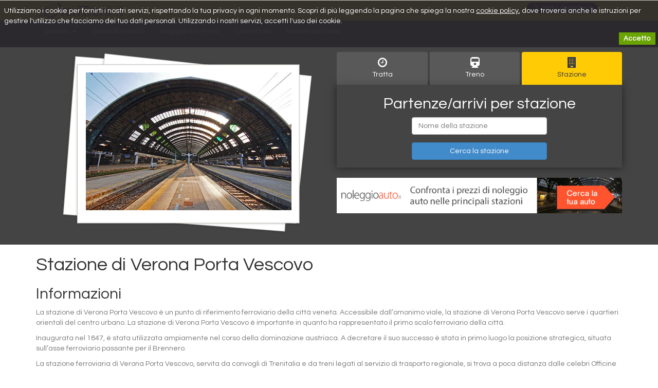

--- FILE ---
content_type: text/html; charset=UTF-8
request_url: https://www.oraritreni.it/verona-porta-vescovo/
body_size: 7209
content:
<!DOCTYPE html>
<html lang="it">
<head>
    <meta charset="utf-8">
    <meta http-equiv="Content-Type" content="text/html; charset=utf-8">
                <title>Orari Treni Stazione di Verona Porta Vescovo - OrariTreni.it</title>
    <meta name="description" content="Orari Treni in partenza ed arrivo alla Stazione di Verona Porta Vescovo. Tutte le informazioni sui servizi disponibili in stazione su OrariTreni.it"/>

    <meta name="viewport" content="width=device-width, initial-scale=1">

    <meta property="og:title" content="Orari Treni Stazione di Verona Porta Vescovo - OrariTreni.it">
    <meta property="og:site_name" content="OrariTreni.it">
    <meta property="og:url" content="https://www.oraritreni.it/verona-porta-vescovo/">
    <meta property="og:description" content="Orari Treni in partenza ed arrivo alla Stazione di Verona Porta Vescovo. Tutte le informazioni sui servizi disponibili in stazione su OrariTreni.it">
    <meta property="fb:app_id" content="853874274625118">
    <meta property="og:type" content="website">

    <meta name="twitter:card" content="summary">
    <meta name="twitter:site" content="@oraritreni">
    <meta name="twitter:creator" content="@oraritreni">

    <!-- google client ID -->
    <meta name="google-signin-client_id" content="">

    
    <!-- <link rel="shortcut icon" href="favicon.ico" type="image/x-icon"> -->
    <link rel="icon" href="/favicon.ico" type="image/x-icon">

    <link rel="stylesheet" media="all" href="/bootstrap/css/bootstrap.min.css">
    <link rel="stylesheet" media="all" href="/font-awesome/css/font-awesome.min.css">
    <link rel="stylesheet" media="all" href="/css/header.css" type="text/css">
    <link rel="stylesheet" media="all" href="/css/datetimepicker.css">

    <link rel="stylesheet" type="text/css" href="https:///ghiden.github.io/angucomplete-alt/css/angucomplete-alt.css">
    <style type="text/css">
        .highlight {
            color: green;
        }

        div.datetimepicker {
            color: #333;
        }

        input.data_partenza {
            cursor: default;
        }
    </style>

    <link href='https:///fonts.googleapis.com/css?family=Questrial' rel='stylesheet' type='text/css'>

    <!-- Google Tag Manager -->
    <script>(function (w, d, s, l, i) {
            w[l] = w[l] || [];
            w[l].push({
                'gtm.start':
                    new Date().getTime(), event: 'gtm.js'
            });
            var f = d.getElementsByTagName(s)[0],
                j = d.createElement(s), dl = l !== 'dataLayer' ? '&l=' + l : '';
            j.async = true;
            j.src =
                'https://www.googletagmanager.com/gtm.js?id=' + i + dl;
            f.parentNode.insertBefore(j, f);
        })(window, document, 'script', 'dataLayer', 'GTM-WR8ZDPS');</script>
    <!-- End Google Tag Manager -->
</head>
<body>
<!-- Google Tag Manager (noscript) -->
<noscript>
    <iframe src="https://www.googletagmanager.com/ns.html?id=GTM-WR8ZDPS" height="0" width="0" style="display:none;visibility:hidden"></iframe>
</noscript>
<!-- End Google Tag Manager (noscript) -->
<div id="fb-root"></div>

<script>(function (d, s, id) {
        var js, fjs = d.getElementsByTagName(s)[0];
        if (d.getElementById(id)) return;
        js = d.createElement(s);
        js.id = id;
        js.src = "//connect.facebook.net/en_US/sdk.js#xfbml=1&appId=853874274625118&version=v2.0";
        fjs.parentNode.insertBefore(js, fjs);
    }(document, 'script', 'facebook-jssdk'));</script>

<div class="container-fluid yellow hidden-xs">
    <div class="container">
        <div class="row">
            <div class="col-sm-3">
                <a href="/" class="logo" title="OrariTreni.it"> </a>
            </div>
            <div class="col-sm-9 col-ul-social">
                <ul class="list-unstyled list-inline ul-social pull-right">
                    <li>
                        <a href="https://twitter.com/oraritreni" class="twitter-follow-button" data-show-count="true" data-lang="it">Segui @oraritreni</a>
                        <script>
                            !function (d, s, id) {
                                var js, fjs = d.getElementsByTagName(s)[0];
                                if (!d.getElementById(id)) {
                                    js = d.createElement(s);
                                    js.id = id;
                                    js.src = "//platform.twitter.com/widgets.js";
                                    fjs.parentNode.insertBefore(js, fjs);
                                }
                            }(document, "script", "twitter-wjs");
                        </script>
                    </li>
                    <li class="li-fb">
                        <div class="fb-like" data-href="https://www.facebook.com/OrariTreni.it" data-layout="button_count" data-action="like" data-show-faces="false" data-share="false"></div>
                    </li>
                    <li>
                        <div class="g-plusone" data-annotation="inline" data-width="300" data-href="https:///www.oraritreni.it"></div>
                    </li>
                </ul>
            </div>
        </div>
    </div>
</div>

<!-- Navbar -->
<div class="navbar navbar-inverse navbar-static-top" role="navigation"><!-- navbar-fixed-top -->
    <div class="container">
        <div class="navbar-header">
            <button type="button" class="navbar-toggle collapsed" data-toggle="collapse" data-target=".navbar-collapse">
                <span class="sr-only">Toggle navigation</span>
                <span class="icon-bar"></span>
                <span class="icon-bar"></span>
                <span class="icon-bar"></span>
            </button>
            <a class="navbar-brand visible-xs" href="/">
                <img alt="Brand" src="/images/smalllogo.png">
            </a>
        </div>
        <div class="row">
            <div class="col-xs-12">
                <div class="navbar-collapse collapse">
                    <ul class="nav navbar-nav">
                        <li class="dropdown">
                            <a href="/stazioni/" class="dropdown-toggle" data-toggle="dropdown">Stazioni <span class="caret"></span></a>
                            <ul class="dropdown-menu" role="menu">
                                <li><a href="/milano-centrale/">Milano Centrale</a></li>
                                <li><a href="/roma-termini/">Roma Termini</a></li>
                                <li><a href="/napoli-centrale/">Napoli Centrale</a></li>
                                <li><a href="/torino-porta-nuova/">Torino Porta Nuova</a></li>
                                <li><a href="/stazioni/">Tutte le stazioni...</a></li> <!-- stazioni -->
                            </ul>
                        </li>
                        <li><a href="/ritardi/">Controlla ritardi</a></li>
                        <li><a href="/viaggi/">Viaggiare in treno</a></li>
                        <li><a href="/contattaci/">Contattaci</a></li>
                        <li><a href="/notizie/">Notizie dai binari</a></li>
                    </ul>
                </div><!--/.nav-collapse -->
            </div>
        </div>
    </div>
</div>

<div class="main-holder main-holder-dark">
    <div class="container">
        <div class="row">
            <div class="col-lg-6">
                <div class="head-photo">
                                            <img src="/images/destination-image.jpg" alt="" width="400" height="278" class="img-responsive"/>
                                    </div>
            </div>
            <div class="col-lg-6">
                                <!-- <script src="https:///www.rome2rio.com/api/1.2/Autocomplete.js" type="text/javascript"></script> -->

<!-- <form role="form" action="http://risultati.oraritreni.it/it/s" method="get" class="form-horizontal">
  <span class="text-center form-title center-block" style="">Cerca il tuo treno</span><br>
  <div class="form-group form-group-lg">
    <div class="col-sm-6">
      <input type="text" class="form-control" name="from" id="r2r_from" placeholder="Stazione di partenza"/>
    </div>
    <div class="col-sm-6">
      <input type="text" class="form-control" name="to" id="r2r_to"  placeholder="Stazione di arrivo"/>
    </div>
  </div>
  <div class="clearfix"></div>
  <div style="text-align:center;">
    <button type="submit" class="btn btn-lg btn-submit">Cerca <i class="fa fa-search"></i></button>
  </div>
</form> -->



<script type="text/javascript">
    // var options = {
    //   countryCode: 'it',
    //   languageCode: 'it'
    // };
    // var autocomplete1 = new r2r.Autocomplete("r2r_from", options);
    // var autocomplete2 = new r2r.Autocomplete("r2r_to", options);
</script>

<!-- Aggiungo i tab -->
<div class="container-first-form">

    <!-- Nav tabs   -->
        <ul class="nav nav-tabs nav-justified nav-form" role="tablist">
        <li role="presentation" class="">
            <a href="#home" aria-controls="home" role="tab" data-toggle="tab"><i class="fa fa-clock-o"></i><br/>Tratta</a>
        </li>
        <li role="presentation" class="">
            <a href="#profile" aria-controls="profile" role="tab" data-toggle="tab"><i class="fa fa-train" aria-hidden="true"></i><br/>Treno</a>
        </li>
        <li role="presentation" class="active">
            <a href="#messages" aria-controls="messages" role="tab" data-toggle="tab"><i class="fa fa-building"></i><br/>Stazione</a>
        </li>
    </ul>
    <!-- Tab panes -->
    <div class="tab-content" ng-app="OrariTreni">
        <div role="tabpanel" class="tab-pane " id="home">

            <!-- form di ricerca di angular -->
            <div>
                <div ng-controller="SearchesController" class="ng-cloak">
                    <header class="row" ng-show="!searchResult">
                        <h2 class="text-center col-md-6 col-md-offset-3">Orari Treni</h2>
                    </header>
                    <section class="row" ng-show="!searchResult">
                        <form id="formRicerca">
                            <div class="form-group col-md-5 col-md-offset-1">
                                <label for="searches_departure_id" class="sr-only">Partenza</label>
                                <angucomplete-alt id="searches[departure_id]"
                                                  name="searches_departure_id"
                                                  placeholder="Stazione di Partenza"
                                                  pause="100"
                                                  minlength="1"
                                                  selected-object="search.departure"
                                                  remote-url="https://stage-api.oraritreni.it/places.json?q="
                                                  title-field="name"
                                                  input-class="form-control form-control-small"/>
                            </div>

                            <div class="form-group col-md-5">
                                <label for="searches_destination_id" class="sr-only">Arrivo</label>
                                <angucomplete-alt id="searches[destination_id]"
                                                  name="searches_destination_id"
                                                  placeholder="Stazione di Arrivo"
                                                  pause="100"
                                                  minlength="1"
                                                  selected-object="search.destination"
                                                  remote-url="https://stage-api.oraritreni.it/places.json?q="
                                                  title-field="name"
                                                  input-class="form-control form-control-small"/>
                            </div>


                            <div class="form-group col-md-5 col-md-offset-1">
                                <label for="searches_depart_at" class="sr-only">Leave at</label>
                                <div>
                                    <div class="dropdown">
                                        <a class="dropdown-toggle" id="dropdown2" role="button" data-toggle="dropdown" data-target="#" href="#">
                                            <div class="input-group">
                                                <input type="text" class="form-control data_partenza" name="data_partenza" id="data_partenza" value="{{search.depart_at | date:'dd/MM/yyyy'}}">
                                                <!-- 'yyyy-MM-ddTHH:mm:ss.000+01:00' -->
                                                <span class="input-group-addon"><i class="glyphicon glyphicon-calendar"></i></span>
                                            </div>
                                        </a>
                                        <ul class="dropdown-menu" role="menu" aria-labelledby="dLabel">
                                            <datetimepicker data-ng-model="search.depart_at"
                                                            data-datetimepicker-config="{ dropdownSelector: '#dropdown2', 'minView': 'day' }"></datetimepicker>
                                        </ul>
                                    </div>
                                </div>
                                <div style="margin-top: 10px">
                                    <button class="btn btn-default" ng-click="setDepartureToday()">Oggi</button>
                                    <button class="btn btn-default" ng-click="setDepartureTomorrow()">Domani</button>
                                </div>
                            </div>

                            <div class="form-group col-md-5">
                                <div class="hour-selector">
                                    <div class="dropdown">
                                        <a class="dropdown-toggle" id="dropdownHour" role="button" data-toggle="dropdown" data-target="#" href="#">
                                            <div class="input-group">
                                                <input type="text" class="form-control data_partenza" name="ora_partenza" id="ora_partenza" value="{{search.depart_at_hour | date:'HH:mm'}}">
                                                <!-- 'yyyy-MM-ddTHH:mm:ss.000+01:00' -->
                                                <span class="input-group-addon"><i class="glyphicon glyphicon-time"></i></span>
                                            </div>
                                        </a>
                                        <ul class="dropdown-menu" role="menu" aria-labelledby="dLabel">
                                            <datetimepicker data-ng-model="search.depart_at_hour"
                                                            data-datetimepicker-config="{ dropdownSelector: '#dropdownHour',
                                                                      minView: 'hour',
                                                                      startView: 'hour' }"></datetimepicker>
                                        </ul>
                                    </div>
                                </div>
                                <div style="margin-top: 10px">
                                    <button class="btn btn-default" ng-click="setDepartureTimeNow(true)">Adesso</button>
                                </div>
                            </div>

                            <div class="form-group col-md-10 col-md-offset-1 text-center" ng-show="erroreValdiazione">
                                <h3>La stazione di partenza e di arrivo sono obbligatorie</h3>
                            </div>

                            <div class="form-group col-md-6 col-md-offset-3 text-center">
                                <button ng-click="create(search)" class="btn btn-primary btn-lg" ng-show="!loading">Cerca</button>
                                <button class="btn btn-primary btn-lg" disabled ng-show="loading">Loading...</button>
                            </div>
                        </form>

                        <div class="form-group col-md-10 col-md-offset-1" ng-show="myHistory.length > 0">
                            <span>Le tue ricerche recenti</span> <span class="btn-link" ng-click="cleanHistory()" type="button" title="Elimina la cronologia recente">X</span><br>
                            <form action="{{h.url}}" method="POST" class="formHistory" ng-repeat="h in myHistory">
                                <button type="submit" class="btn btn-xs btn-default btn-recent">
                                    {{h.stazione_partenza}}<br/>
                                    {{h.stazione_arrivo}}<br/>
                                    il {{search.depart_at | date:'dd/MM/yyyy'}} alle {{search.depart_at_hour | date:'HH:mm'}}
                                </button>
                                <input type="hidden" id="data_partenza" name="data_partenza" value="{{search.depart_at | date:'dd/MM/yyyy'}}">
                                <input type="hidden" id="ora_partenza" name="ora_partenza" value="{{search.depart_at_hour | date:'HH:mm'}}">
                            </form>
                        </div>

                    </section>
                </div>
            </div>
        </div>
        <div role="tabpanel" class="tab-pane " id="profile">
            <header class="row">
                <h2 class="text-center col-md-10 col-md-offset-1">Inserisci il numero del tuo treno</h2>
            </header>
            <section class="row ng-cloak" ng-controller="SearchTrenoController">
                <form method="GET" id="form-ricerca-treno">
                    <div class="form-group col-md-6 col-md-offset-3">
                        <input type="text" class="form-control" ng-model="codice_treno" id="codice_treno" name="codice_treno" placeholder="Codice del treno">
                    </div>
                    <div class="form-group col-md-6 col-md-offset-3">
                        <input class="btn btn-primary btn-block" type="button" ng-click="create()" value="Cerca il treno">
                    </div>

                    <div class="form-group col-md-10 col-md-offset-1 text-center" ng-show="erroreValdiazione">
                        <h3>Il numero del treno è obbligatorio</h3>
                    </div>

                </form>

                <div class="form-group col-md-10 col-md-offset-1" ng-show="myHistory.length > 0">
                    Le tue ricerche recenti
                    <button class="btn btn-link" ng-click="cleanHistory()" type="button" title="Elimina la cronologia recente">X</button>
                    <br>
                    <form action="{{t.url}}" method="GET" class="formHistory" ng-repeat="t in myHistory">
                        <button type="submit" class="btn btn-xs btn-default btn-recent">
                            {{t.codice_treno}}
                        </button>
                    </form>
                </div>
            </section>
        </div>
        <div role="tabpanel" class="tab-pane active" id="messages">
            <div>
                <div ng-controller="SearchStazioneController" class="ng-cloak">
                    <header class="row" ng-show="!searchResult">
                        <h2 class="text-center col-md-10 col-md-offset-1">Partenze/arrivi per stazione</h2>
                    </header>
                    <section class="row">
                        <form method="POST" id="form-ricerca-stazione">
                            <div class="form-group col-md-6 col-md-offset-3">
                                <label for="searches_departure_id" class="sr-only">Partenza</label>
                                <angucomplete-alt id="searches[destination_id]"
                                                  name="searches_destination_id"
                                                  placeholder="Nome della stazione"
                                                  pause="100"
                                                  minlength="1"
                                                  selected-object="search.stazione"
                                                  remote-url="https://stage-api.oraritreni.it/places.json?q="
                                                  title-field="name"
                                                  input-class="form-control form-control-small"/>
                            </div>
                            <div class="form-group col-md-6 col-md-offset-3">
                                <button ng-click="create()" class="btn btn-primary btn-block">Cerca la stazione</button>
                            </div>

                            <div class="form-group col-md-10 col-md-offset-1 text-center" ng-show="erroreValdiazione">
                                <h3>Devi prima inserire il nome di una stazione</h3>
                            </div>
                        </form>

                        <div class="form-group col-md-10 col-md-offset-1" ng-show="myHistory.length > 0">
                            Le tue ricerche recenti
                            <button class="btn btn-link" ng-click="cleanHistory()" type="button" title="Elimina la cronologia recente">X</button>
                            <br>
                            <form action="{{s.url}}" method="GET" class="formHistory" ng-repeat="s in myHistory">
                                <button type="submit" class="btn btn-xs btn-default btn-recent">
                                    {{s.nome_stazione}}
                                </button>
                            </form>
                        </div>
                    </section>
                </div>
            </div>
        </div>
    </div>
</div>

                <a href="http://www.noleggioauto.it/?utm_source=oraritreni&utm_medium=banner&utm_campaign=promo_stazioni" target="_blank"><img src="/images/noleggioauto_brandads_728x90_photos_rel.png" class="img-responsive center-block"></a>
            </div>
        </div>
    </div>
</div>
<div class="main-holder">
    <div class="container">

        <div class="right-content">

            <!-- <div class="head-photo"> -->
                        <!-- <img src="images/destination-image.jpg" alt="" width="400" height="278"  /> -->
                        <!-- <img src="" alt="" width="400" height="278" /> -->
                        <!-- </div> -->

            <h1>Stazione di Verona Porta Vescovo</h1>
<h2>Informazioni</h2>
<p>La stazione di Verona Porta Vescovo &egrave; un punto di riferimento ferroviario della citt&agrave; veneta. Accessibile dall&rsquo;omonimo viale, la stazione di Verona Porta Vescovo serve i quartieri orientali del centro urbano. La stazione di Verona Porta Vescovo &egrave; importante in quanto ha rappresentato il primo scalo ferroviario della citt&agrave;.</p>
<p>Inaugurata nel 1847, &egrave; stata utilizzata ampiamente nel corso della dominazione austriaca. A decretare il suo successo &egrave; stata in primo luogo la posizione strategica, situata sull&rsquo;asse ferroviario passante per il Brennero.</p>
<p>La stazione ferroviaria di Verona Porta Vescovo, servita da convogli di Trenitalia e da treni legati al servizio di trasporto regionale, si trova a poca distanza dalle celebri Officine di Grandi Riparazioni, impianti dove vengono effettuate le revisioni delle locomotive.</p>
<p>La sua importanza &egrave; decisamente secondaria rispetto a quella della stazione di Verona Porta Nuova, dal momento che l&rsquo;utilizzo &egrave; focalizzato soprattutto sulla natura di scalo secondario.</p>
<p>Da questa stazione ferroviaria, dove &egrave; possibile prenotare un servizio di assistenza dedicato ai viaggiatori con ridotte abilit&agrave; fisiche, partono treni diretti verso scali come Venezia Santa Lucia, Verona Porta Nuova, Venezia Porto Marghera, Busa di Vigonza, Padova, Mestrino, Grisignano di Zocco.</p>
<h2>Servizi</h2>
<p>La stazione ferroviaria di Verona Porta Vescovo &egrave; caratterizzata dalla presenza di diversi servizi dedicati ai viaggiatori che ogni giorno transitano per gli spazi di questo scalo.</p>
<p>Degno di nota &egrave; per&ograve; il museo ospitato all&rsquo;interno degli spazi della stazione. Il suddetto &egrave; caratterizzato dalla presenza di modelli di materiale rotabile di diverse epoche, alcuni dei quali sono ancora funzionanti.</p>
<p>Tra questi merita una citazione il trenino a vapore, che rappresenta un riferimento in grado di catalizzare l&rsquo;attenzione dei visitatori assieme a diverse locomotive in scala, a modellini di carrozze e a locomotori.</p>
<p>Si possono ammirare anche vecchie divise del personale ferroviario</p>        </div>

        <div class="rental-search rental-search-2">
            <!-- <div class="search"> -->
                        <!-- </div> -->

                        <!-- tratte principali da questa stazione -->
                        <div class="why">
                <h2>
                    Le tratte principali
                </h2>
                <div id="collapseOne" class="row panel-collapse collapse in" role="tabpanel" aria-labelledby="headingOne">
                                            <div class="col-xs-6 col-sm-4">
                                                                                    <a href="/tratta-verona_porta_vescovo-cittadella/">Treni da Verona Porta Vescovo a Cittadella</a>
                            <!-- <a href="" title=""></a> -->
                        </div>
                                    </div>
            </div>
            <!-- ./tratte principali -->

                                        <div class="why">
                    <h2>
                        Altre stazioni                     </h2>
                    <div id="collapseOne" class="row panel-collapse collapse in" role="tabpanel" aria-labelledby="headingOne">
                                                    <div class="col-xs-6 col-sm-4 col-md-3">
                                <a href="/destinations/padova-centrale/" title="Padova Centrale">Padova Centrale</a>
                            </div>
                                                    <div class="col-xs-6 col-sm-4 col-md-3">
                                <a href="/destinations/venezia-santa-lucia/" title="Venezia Santa Lucia">Venezia Santa Lucia</a>
                            </div>
                                                    <div class="col-xs-6 col-sm-4 col-md-3">
                                <a href="/destinations/venezia-mestre/" title="Venezia Mestre">Venezia Mestre</a>
                            </div>
                                                    <div class="col-xs-6 col-sm-4 col-md-3">
                                <a href="/destinations/verona-porta-nuova/" title="Verona Porta Nuova">Verona Porta Nuova</a>
                            </div>
                                                    <div class="col-xs-6 col-sm-4 col-md-3">
                                <a href="/destinations/peschiera-del-garda-stazione/" title="Peschiera del Garda Stazione">Peschiera del Garda Stazione</a>
                            </div>
                                                    <div class="col-xs-6 col-sm-4 col-md-3">
                                <a href="/destinations/vicenza-stazione/" title="Vicenza Stazione">Vicenza Stazione</a>
                            </div>
                                                    <div class="col-xs-6 col-sm-4 col-md-3">
                                <a href="/destinations/bassano-del-grappa-stazione/" title="Bassano del Grappa Stazione">Bassano del Grappa Stazione</a>
                            </div>
                                                    <div class="col-xs-6 col-sm-4 col-md-3">
                                <a href="/destinations/belluno-stazione/" title="Belluno Stazione">Belluno Stazione</a>
                            </div>
                                                    <div class="col-xs-6 col-sm-4 col-md-3">
                                <a href="/destinations/conegliano-stazione/" title="Conegliano Stazione">Conegliano Stazione</a>
                            </div>
                                                    <div class="col-xs-6 col-sm-4 col-md-3">
                                <a href="/destinations/rovigo-stazione/" title="Rovigo Stazione">Rovigo Stazione</a>
                            </div>
                                                    <div class="col-xs-6 col-sm-4 col-md-3">
                                <a href="/destinations/san-bonifacio-stazione/" title="San Bonifacio Stazione">San Bonifacio Stazione</a>
                            </div>
                                                    <div class="col-xs-6 col-sm-4 col-md-3">
                                <a href="/destinations/abano-terme-stazione/" title="Abano Terme Stazione">Abano Terme Stazione</a>
                            </div>
                                            </div>
                </div>
                    </div>

    </div>
    <!-- / content -->
    <div class="clear"></div>

</div>

<div class="container-fluid container-dark">
    <div class="container">
        <div class="row">
            <div class="col-md-12">
                <footer id="footer">
                    <div class="ft-menu">
                        <ul class="list-unstyled list-inline">
                            <li><a href="/">Home</a></li>
                            <li><a href="/stazioni/">Stazioni</a></li>
                            <!-- <li><a href="privacy-policy/">Privacy Policy</a></li> -->
                            <li><a href="/ritardi/">Ritardi</a></li>
                            <li><a href="/contattaci/">Contattaci</a></li>
                            <li><a href="/notizie/">Notizie</a></li>
                            <li><a href="/privacy/">Privacy</a></li>
                            <li><a href="/tratte/">Tratte</a></li>
                        </ul>
                    </div>
                    <p class="copy">
                        &copy; 2026 OrariTreni.it &bull; Tutti i diritti riservati<br/>
                        OrariTreni.it è un sito che fornisce informazioni relative agli orari dei treni in Italia senza fini commerciali<br>
                        Tutti i loghi ed i copyright sono di proprietà dei rispettivi registranti
                    </p>
                </footer>
                <!-- / footer -->
            </div>
        </div>
    </div>
</div>

<script src="https://code.jquery.com/jquery-1.10.1.min.js"></script>
<script>window.jQuery || document.write("<script src='js/jquery-1.10.1.min.js'>\x3C/script>")</script>
<script src="/js/jquery.flexslider-min.js"></script>
<!-- <script src="js/main.js"></script> -->
<script src="/bootstrap/js/bootstrap.js"></script>

<!-- angular stuff -->
<script src="https://ajax.googleapis.com/ajax/libs/angularjs/1.4.7/angular.min.js"></script>
<!-- <script src="//cdnjs.cloudflare.com/ajax/libs/moment.js/2.11.3/moment.js"></script> -->
<script type="text/javascript" src="/js/moment-with-locales.min.js"></script>
<script src="//cdnjs.cloudflare.com/ajax/libs/angular-moment/0.8.2/angular-moment.js"></script>
<script type="text/javascript">
    moment.locale('it');
</script>
<!-- <script src="//code.angularjs.org/1.4.7/angular-route.js" type="text/javascript"></script> -->
<script src="//ajax.googleapis.com/ajax/libs/angularjs/1.4.7/angular-cookies.js" type="text/javascript"></script>
<script type="text/javascript" src="https://cdnjs.cloudflare.com/ajax/libs/lodash.js/3.10.1/lodash.min.js"></script>
<script type="text/javascript" src="https://cdnjs.cloudflare.com/ajax/libs/restangular/1.3.1/restangular.min.js"></script>
<script src="/js/app_vendors.js" type="text/javascript"></script>
<script src="/js/ui-bootstrap-0.14.2.min.js" type="text/javascript"></script>
<script src="//ajax.googleapis.com/ajax/libs/angularjs/1.4.7/angular-animate.js"></script>
<script src="//angular-ui.github.io/bootstrap/ui-bootstrap-tpls-0.14.2.js"></script>
<script src="/js/angular/app.js?d=1769063649" type="text/javascript"></script>
<script src="/js/angular/filters.js?d=1769063649" type="text/javascript"></script>
<script src="/js/angular/searchservice.js?d=1769063649" type="text/javascript"></script>
<script src="/js/angular/resultscontroller.js?d=1769063649" type="text/javascript"></script>
<script src="/js/angular/searchescontroller.js?d=1769063649" type="text/javascript"></script>
<script src="/js/angular/searchstazionecontroller.js?d=1769063649" type="text/javascript"></script>
<script src="/js/angular/dettagliostazionecontroller.js?d=1769063649" type="text/javascript"></script>
<!-- end of angular stuff -->
<script src="/js/cookiechoices.js"></script>
<script type="text/javascript">
    document.addEventListener('DOMContentLoaded', function (event) {
        cookieChoices.showCookieConsentBar("Utilizziamo i cookie per fornirti i nostri servizi, rispettando la tua privacy in ogni momento. Scopri di più leggendo la pagina che spiega la nostra <a href='/cookies/'>cookie policy</a>, dove troverai anche le istruzioni per gestire l'utilizzo che facciamo dei tuo dati personali. Utilizzando i nostri servizi, accetti l'uso dei cookie.", 'Accetto', false, false);
    });
</script>


<! -- init platform API -->
<script src="https://apis.google.com/js/platform.js?hl=it" async defer></script>

<script type="application/ld+json">
    {
        "@context": "https://schema.org",
        "@type": "Organization",
        "url": "https://www.oraritreni.it",
        "logo": "https://www.oraritreni.it/images/logo.png",
        "sameAs": [
            "https://www.facebook.com/OrariTreni.it",
            "https://twitter.com/oraritreni"
        ]
    }
</script>
<script defer src="https://static.cloudflareinsights.com/beacon.min.js/vcd15cbe7772f49c399c6a5babf22c1241717689176015" integrity="sha512-ZpsOmlRQV6y907TI0dKBHq9Md29nnaEIPlkf84rnaERnq6zvWvPUqr2ft8M1aS28oN72PdrCzSjY4U6VaAw1EQ==" data-cf-beacon='{"version":"2024.11.0","token":"d1f0d37fb89547a69c3766224afe2307","r":1,"server_timing":{"name":{"cfCacheStatus":true,"cfEdge":true,"cfExtPri":true,"cfL4":true,"cfOrigin":true,"cfSpeedBrain":true},"location_startswith":null}}' crossorigin="anonymous"></script>
</body>
</html>


--- FILE ---
content_type: text/html; charset=utf-8
request_url: https://accounts.google.com/o/oauth2/postmessageRelay?parent=https%3A%2F%2Fwww.oraritreni.it&jsh=m%3B%2F_%2Fscs%2Fabc-static%2F_%2Fjs%2Fk%3Dgapi.lb.it.9KK9SFx3pNA.O%2Fd%3D1%2Frs%3DAHpOoo-VCPAadcvRxmOpbjROC5dFjnnWFg%2Fm%3D__features__
body_size: 158
content:
<!DOCTYPE html><html><head><title></title><meta http-equiv="content-type" content="text/html; charset=utf-8"><meta http-equiv="X-UA-Compatible" content="IE=edge"><meta name="viewport" content="width=device-width, initial-scale=1, minimum-scale=1, maximum-scale=1, user-scalable=0"><script src='https://ssl.gstatic.com/accounts/o/2580342461-postmessagerelay.js' nonce="DrrroAtiOprjUj-M-yAUDA"></script></head><body><script type="text/javascript" src="https://apis.google.com/js/rpc:shindig_random.js?onload=init" nonce="DrrroAtiOprjUj-M-yAUDA"></script></body></html>

--- FILE ---
content_type: text/css
request_url: https://www.oraritreni.it/css/header.css
body_size: 2326
content:
body { /*padding-top: 50px*/ }
body, html { font-family: 'Questrial', sans-serif !important; }
.bgtrain {
  background-image: url(../images/1440x900jpeg.jpg);
  background-position: top;
  /*background-repeat: repeat-x;*/
  background-repeat: no-repeat;
  padding-bottom: 100px;
  background-color: rgb(9, 9, 13);
  /*background-size: cover;*/
}

@media screen and (max-width: 768px) {
  .bgtrain {
    background-position: center -150px;
  }
}

.colform {
  /*background-color: rgb(174, 196, 77);*/
  background-color: rgba(34, 34, 34, .85);
  padding-top: 10px; padding-bottom: 10px;
  color: white;
  margin-top: 65px;
  border: none;

  box-shadow: 0 0 15px 0 rgba(0,0,0,.5);
  -webkit-box-shadow: 0 0 15px 0 rgba(0,0,0,.5);
}

.grey { background-color: #eaeaea; }

.navbar { margin-bottom: 0; }
p { color: #777; }

.container-dark { background-color: #2b292e; }
#footer { padding-bottom: 40px; }
#footer .ft-menu {
  /*padding: 0 0 23px 20px;*/
  padding-top: 40px;
  padding-bottom: 20px;
  /*overflow: hidden*/
}
#footer .ft-menu li {
  padding: 0 10px 0 0;
  /*float: left;*/
  position: relative
}
#footer .ft-menu li:after{
  background: #595859;
  height: 13px;
  width: 1px;
  display: block;
  position: absolute;
  content: "";
  right: 4px;
  top: 6px
}
#footer .ft-menu li:last-child:after {
  display: none
}
#footer .ft-menu a {
  color: #656565;
  font-size: 14px;
  line-height: 26px;
  display: block;
  font-weight: bold
}
#footer .ft-menu a:hover {
  color: #a9a9a9;
  text-decoration: none
}

/* spazio sotto alle immagini responsive della homepage */
.well.well-sm .head { margin-bottom: 10px; }
.viaggiareintreno li:first-child      { border-top: 1px solid #d3d3d3; }
.viaggiareintreno li                  { border-bottom: 1px solid #d3d3d3; }
.viaggiareintreno li a.accordiontitle { line-height:   35px; }

.guides .head h3 {
  background: #ffcb05;
  position: absolute;
  top: 20px;
  right: 25px;
  height: 37px;
  line-height: 39px;
  color: #404042;
  font-size: 20px;
  font-weight: bold;
  padding: 0 12px;
}

.yellow { background-color: #ffcb05; padding-top: 5px; height: 40px; }
/*.logo { display: none; }*/
.logo {
  background-image: url(../images/smalllogo.png);
  display: block;
  width: 169px;
  height: 31px;
  margin-bottom: 4px;
  background-repeat: no-repeat;
}
.ul-social { /*margin-right: -160px;*/ }
/*.ul-social.list-inline > li { padding-right: 0; padding-left: 0; }*/
.ul-social li.li-fb {
  position: relative;
  top: -6px;
}

.img-italo { margin-top: 9px; }
.img-trenord { margin-top: 26px; }
.form-title { font-size: 30px; color: #222; padding-top: 20px; margin-top: 20px; border-top: 1px solid #cacaca; }
.colform .form-title { font-size: 30px; color: #dadada; padding-top: 0; margin-top: 0; border-top: none; }
.colform form .btn-submit { background-color: #FFCB05; border: 1px solid #DDAF00; margin-bottom: -30px; }
.navbar { min-height: 40px; background: #404042; }
.navbar-inverse .navbar-nav > li > a { color: #DADADA }
.padding-top-25    { padding-top: 25px; }
.padding-bottom-25 { padding-bottom: 25px; }
.loghi-compagnie { margin-top: 20px; }
.navbar-static-top { border: none; }
.head-photo {
  display: block;
  /*margin: -62px 0 25px -51px;*/
  margin-top: 20px;
  width: 540px; /*498*/
  height: 355px;
  background: url(../images/bg_head_photos2.png) no-repeat 0 0;
  padding-left: 97px;
  padding-top: 40px;
}

@media (max-width: 767px) {
  .bgtrain { padding-bottom: 50px; }
}
@media (max-width: 767px) {
  .logo { height: 31px; }
  .col-ul-social {
    z-index: 99999;
    margin-right: 45px;
    padding-right: 0;
  }
  .ul-social {
    margin-top: 20px;
    float: none !important;
    margin-right: 0;
  }

  .twitter-follow-button { display: none; }

  .colform {
    margin-top: 0;
    border-color: black;
    border-radius: 0;
  }
  .colform form #r2r_from {
    margin-bottom: 5px;
  }

  .container-fluid.bgtrain { /*padding-left: 0; padding-right: 0;*/ }

  .head-photo {
    position: relative;
    width: auto;
    left: 0;
    padding: 23px 30px 32px 53px;
    max-width: 350px;
    height: auto;
    z-index: 9;
    /* background: none; */
    margin: 10px 0px 15px 0px;
    background-size: 340px;
  }

  .head-photo img {
    width: 230px;
    display: block;
    margin: 0;
    padding: 2px 0 0 4px;
    position: relative;
    z-index: 9;
    height: auto;
  }
}
@media (max-width: 729px) {
  #___plusone_0 { display: none !important; }
}

/*.searchcontainer { color: #000; font-family: 'gravity-bold-webfont'}
.searchcontainer input[type="text"] {
  height: 20px;
  line-height: 20px;
  margin: 0;
  width: 100%;
  font-size: 14px;
  color: #424242;
}
.searchcontainer tr td { margin-top: 2px; margin-bottom: 2px }*/

/* sistemo la navbar */
.navbar-static-top { min-height: 40px; }
.navbar-nav > li > a { padding-top: 10px; padding-bottom: 10px; }
.panel-card {
  border-radius: 0;
  box-shadow: 0 1px 3px 0 rgba(0,0,0,.2),0 1px 1px 0 rgba(0,0,0,.14),0 2px 1px -1px rgba(0,0,0,.12);
}
.panel-card .label.label-danger,
.panel-card .label.label-success,
.panel-card .label.label-default {
  font-size: 14px;
}
.lightgrey { color: #888; }

@media (max-width: 768px) {
  .nav-justified > li {
    display: table-cell;
    width: 1%;
  }
  .nav-justified > li > a  {
    /*border-bottom: 1px solid #ddd !important;*/
    border-radius: 4px 4px 0 0 !important;
    margin-bottom: 0 !important;
  }
}

.container-first-form .nav.nav-tabs.nav-justified li a {
  /*border-color: #ffcb05;*/
  color: white;
  margin-right: 2px;
  margin-left: 2px;
  background-color: rgba(107,107,107, .55);
  border: none;
}
.container-first-form .nav.nav-tabs.nav-justified li.active a {
  /*border: none;*/
  color: rgb(52, 55,70);
}
.container-first-form .nav.nav-tabs.nav-justified li:first-child a {
  margin-left: 0px;
}
.container-first-form .nav.nav-tabs.nav-justified li:last-child a {
  margin-right: 0px;
}
.container-first-form .nav.nav-tabs.nav-justified li.active a {
  background-color: #ffcb05;
  border-color: #ffcb05;
}
.container-first-form .nav.nav-tabs.nav-justified li a:hover {
  background-color: #ffcb05;
  color: rgb(52, 55,70);
}

.border-left-dashed { border-left: 3px dashed blue; }
.table>tbody>tr>td.td-binario { vertical-align: middle; text-align: center; }
.table>tbody>tr>td.td-durata { vertical-align: middle; text-align: center; }
.formHistory { color: #555; display: inline-block; margin-right: 5px; }

[ng\:cloak], [ng-cloak], .ng-cloak {
  display: none !important;
}
.btn-recent { margin-bottom: 2px; }
.panel-card-arrivi-partenze .panel-body { position: relative; }
.panel-card-arrivi-partenze .panel-body .pull-right.text-right.hidden-xs {
  position: absolute;
  top: 15px;
  right: 15px;
}
.panel-card-arrivi-partenze .panel-body .pull-right.text-right.hidden-xs p:first-child {
  margin-bottom: 3px;
}

.container>.navbar-header { background-color: rgb(255, 203, 5); }
.container>.navbar-header img { margin-top: -5px; }
.main-holder-dark { background-color: #444; }
.main-holder-dark .tab-content { color: white; }
.main-holder-dark h2 { color: white; }
.main-holder-dark .head-photo { margin-bottom: 20px; }
.main-holder-dark .container-first-form { margin-top: 20px; margin-bottom: 20px; }
.main-holder-dark .container-first-form .tab-content {
  /*border-right: 1px solid #ffcb05;
  border-bottom: 1px solid #ffcb05;
  border-left: 1px solid #ffcb05;*/

  box-shadow: 0 0 15px 0 rgba(0,0,0,.5);
  -webkit-box-shadow: 0 0 15px 0 rgba(0,0,0,.5);
}

.col-buttons-order {
  margin-bottom: 10px;
}
.col-buttons-order .btn.btn-default.btn-first { cursor: default; background-color: #ccc !important; border: 1px solid #ccc; }

@media screen and (max-width: 768px) {
  h2.title-mobile {
    font-size: 18px;
  }
  .datetimepicker {
    width: 270px !important;
  }
}
.page-header.page-header-new {
  margin-top: 10px;
}

.page-header.page-header-new  h2 { margin-top: 0px; }

.form-control[disabled] .data_partenza {
  cursor: default !important;
}

/* altezza riga loading */
.row-loading { padding-top: 100px; padding-bottom: 100px; }
@media screen and (max-width: 600px) {
  .row-loading { padding-top: 20px; padding-bottom: 20px; }
}
.risultati-ricerca-tratte h1 { font-size: 30px; }
.nav-form li a i { font-size: 1.5em; padding-bottom: 3px; }


/** COOKIE CHOICES **/

#cookieChoiceInfo {
  padding: 0 0 5px !important;
  text-align: left !important;
  width: inherit !important;

  background-color: rgba(43, 41, 46, 0.95) !important;
  border-top: solid 1px #ccc;
  color: white;
  left: 0;
  right: 0;
  top: 0;
  z-index: 999999999 !important;
}

#cookieChoiceInfo span {
  display: block;
  float: left;
  padding: 10px 8px 5px !important;
}

#cookieChoiceInfo a {
  color: white !important;
  text-decoration: underline;
}

#cookieChoiceInfo #cookieChoiceDismiss {
  text-decoration: none;
  margin-left: 8px;
  -webkit-border-radius: 0;
  -moz-border-radius: 0;
  -ms-border-radius: 0;
  -o-border-radius: 0;
  border-radius: 0;
  background: rgb(106, 164, 3);
  color: white;
  border: solid 1px rgb(106, 164, 3);
  box-shadow: 0 0;
  padding: 2px 8px;
  font-weight: bold;
  font-size: 0.95em;
  float: right;
  margin-top: -2px !important;
  margin-right: 5px;
}

@media screen and (min-width:768px) {
  #cookieChoiceInfo #cookieChoiceDismiss {
      margin-top: 7px !important;
  }
}


--- FILE ---
content_type: text/css; charset=utf-8
request_url: https://ghiden.github.io/angucomplete-alt/css/angucomplete-alt.css
body_size: 174
content:
.angucomplete-holder {
    position: relative;
}

.angucomplete-dropdown {
    border-color: #ececec;
    border-width: 1px;
    border-style: solid;
    border-radius: 2px;
    width: 250px;
    padding: 6px;
    cursor: pointer;
    z-index: 9999;
    position: absolute;
    /*top: 32px;
    left: 0px;
    */
    margin-top: -6px;
    background-color: #ffffff;
}

.angucomplete-searching {
    color: #acacac;
    font-size: 14px;
}

.angucomplete-description {
    font-size: 14px;
}

.angucomplete-row {
    padding: 5px;
    color: #000000;
    margin-bottom: 4px;
    clear: both;
}

.angucomplete-selected-row {
    background-color: lightblue;
    color: #ffffff;
}

.angucomplete-image-holder {
    padding-top: 2px;
    float: left;
    margin-right: 10px;
    margin-left: 5px;
}

.angucomplete-image {
    height: 34px;
    width: 34px;
    border-radius: 50%;
    border-color: #ececec;
    border-style: solid;
    border-width: 1px;
}

.angucomplete-image-default {
    /* Add your own default image here
     background-image: url('/assets/default.png');
    */
    background-position: center;
    background-size: contain;
    height: 34px;
    width: 34px;
}


--- FILE ---
content_type: application/javascript; charset=utf-8
request_url: https://www.oraritreni.it/js/angular/searchstazionecontroller.js?d=1769063649
body_size: 131
content:
angular
  .module('OrariTreni')
  .controller('SearchStazioneController', SearchStazioneController);

  SearchStazioneController.$inject = ['$scope', '$http', '$cookieStore'];

  function SearchStazioneController($scope, $http, $cookieStore) {

      $scope.search = {};
      var cookieName = 'mySearchPlaceHistory';
      $scope.myHistory = $cookieStore.get(cookieName) || [];
      $scope.newHistory = {};

      $scope.cleanHistory = function() {
        $scope.myHistory = [];
        $cookieStore.put(cookieName, $scope.myHistory, { path: '/' });
      }

      $scope.create = function () {
        $scope.erroreValdiazione = false;
        if (typeof $scope.search.stazione !== 'undefined') {
          console.log("Creating url stazione...");
          console.log('Stazione: ', $scope.search);
          var urlDest = '';
          urlDest = 'http://www.oraritreni.it/dettagli-stazione/';
          urlDest += $scope.search.stazione.originalObject.code.toLowerCase();
          urlDest += '/';
          urlDest += $scope.search.stazione.originalObject.name.toLowerCase().replace(/ /g, '_');
          urlDest += '/';

          $scope.newHistory = {
            nome_stazione: $scope.search.stazione.originalObject.name,
            codice_stazione: $scope.search.stazione.originalObject.code,
            url: urlDest
          };

          $scope.myHistory.unshift($scope.newHistory); // aggiungo all'inizio
          $scope.myHistory = $scope.myHistory.slice(0, 5); // ne tengo solo 5
          $scope.newHistory = {};
          $cookieStore.put(cookieName, $scope.myHistory, { path: '/' });

          console.log(urlDest);
          window.location.href = urlDest;
        } else {
          $scope.erroreValdiazione = true;
        }
      };
  };


--- FILE ---
content_type: application/javascript; charset=utf-8
request_url: https://cdnjs.cloudflare.com/ajax/libs/angular-moment/0.8.2/angular-moment.js
body_size: 2280
content:
/* angular-moment.js / v0.8.2 / (c) 2013, 2014 Uri Shaked / MIT Licence */

/* global define */

(function () {
	'use strict';

	function angularMoment(angular, moment) {

		/**
		 * @ngdoc overview
		 * @name angularMoment
		 *
		 * @description
		 * angularMoment module provides moment.js functionality for angular.js apps.
		 */
		return angular.module('angularMoment', [])

		/**
		 * @ngdoc object
		 * @name angularMoment.config:angularMomentConfig
		 *
		 * @description
		 * Common configuration of the angularMoment module
		 */
			.constant('angularMomentConfig', {
				/**
				 * @ngdoc property
				 * @name angularMoment.config.angularMomentConfig#preprocess
				 * @propertyOf angularMoment.config:angularMomentConfig
				 * @returns {string} The default preprocessor to apply
				 *
				 * @description
				 * Defines a default preprocessor to apply (e.g. 'unix', 'etc', ...). The default value is null,
				 * i.e. no preprocessor will be applied.
				 */
				preprocess: null, // e.g. 'unix', 'utc', ...

				/**
				 * @ngdoc property
				 * @name angularMoment.config.angularMomentConfig#timezone
				 * @propertyOf angularMoment.config:angularMomentConfig
				 * @returns {string} The default timezone
				 *
				 * @description
				 * The default timezone (e.g. 'Europe/London'). Empty string by default (does not apply
				 * any timezone shift).
				 */
				timezone: '',

				/**
				 * @ngdoc property
				 * @name angularMoment.config.angularMomentConfig#format
				 * @propertyOf angularMoment.config:angularMomentConfig
				 * @returns {string} The pre-conversion format of the date
				 *
				 * @description
				 * Specify the format of the input date. Essentially it's a
				 * default and saves you from specifying a format in every
				 * element. Overridden by element attr. Null by default.
				 */
				format: null
			})

		/**
		 * @ngdoc object
		 * @name angularMoment.object:moment
		 *
		 * @description
		 * moment global (as provided by the moment.js library)
		 */
			.constant('moment', moment)

		/**
		 * @ngdoc object
		 * @name angularMoment.config:amTimeAgoConfig
		 * @module angularMoment
		 *
		 * @description
		 * configuration specific to the amTimeAgo directive
		 */
			.constant('amTimeAgoConfig', {
				/**
				 * @ngdoc property
				 * @name angularMoment.config.amTimeAgoConfig#withoutSuffix
				 * @propertyOf angularMoment.config:amTimeAgoConfig
				 * @returns {boolean} Whether to include a suffix in am-time-ago directive
				 *
				 * @description
				 * Defaults to false.
				 */
				withoutSuffix: false,

				/**
				 * @ngdoc property
				 * @name angularMoment.config.amTimeAgoConfig#serverTime
				 * @propertyOf angularMoment.config:amTimeAgoConfig
				 * @returns {number} Server time in milliseconds since the epoch
				 *
				 * @description
				 * If set, time ago will be calculated relative to the given value.
				 * If null, local time will be used. Defaults to null.
				 */
				serverTime: null
			})

		/**
		 * @ngdoc directive
		 * @name angularMoment.directive:amTimeAgo
		 * @module angularMoment
		 *
		 * @restrict A
		 */
			.directive('amTimeAgo', ['$window', 'moment', 'amMoment', 'amTimeAgoConfig', 'angularMomentConfig', function ($window, moment, amMoment, amTimeAgoConfig, angularMomentConfig) {

				return function (scope, element, attr) {
					var activeTimeout = null;
					var currentValue;
					var currentFormat = angularMomentConfig.format;
					var withoutSuffix = amTimeAgoConfig.withoutSuffix;
					var localDate = new Date().getTime();
					var preprocess = angularMomentConfig.preprocess;
					var modelName = attr.amTimeAgo.replace(/^::/, '');
					var isBindOnce = (attr.amTimeAgo.indexOf('::') === 0);
					var isTimeElement = ('TIME' === element[0].nodeName.toUpperCase());
					var unwatchChanges;

					function getNow() {
						var now;
						if (amTimeAgoConfig.serverTime) {
							var localNow = new Date().getTime();
							var nowMillis = localNow - localDate + amTimeAgoConfig.serverTime;
							now = moment(nowMillis);
						}
						else {
							now = moment();
						}
						return now;
					}

					function cancelTimer() {
						if (activeTimeout) {
							$window.clearTimeout(activeTimeout);
							activeTimeout = null;
						}
					}

					function updateTime(momentInstance) {
						element.text(momentInstance.from(getNow(), withoutSuffix));
						if (!isBindOnce) {

							var howOld = Math.abs(getNow().diff(momentInstance, 'minute'));
							var secondsUntilUpdate = 3600;
							if (howOld < 1) {
								secondsUntilUpdate = 1;
							} else if (howOld < 60) {
								secondsUntilUpdate = 30;
							} else if (howOld < 180) {
								secondsUntilUpdate = 300;
							}

							activeTimeout = $window.setTimeout(function () {
								updateTime(momentInstance);
							}, secondsUntilUpdate * 1000);
						}
					}

					function updateDateTimeAttr(value) {
						if (isTimeElement) {
							element.attr('datetime', value);
						}
					}

					function updateMoment() {
						cancelTimer();
						if (currentValue) {
							var momentValue = amMoment.preprocessDate(currentValue, preprocess, currentFormat);
							updateTime(momentValue);
							updateDateTimeAttr(momentValue.toISOString());
						}
					}

					unwatchChanges = scope.$watch(modelName, function (value) {
						if ((typeof value === 'undefined') || (value === null) || (value === '')) {
							cancelTimer();
							if (currentValue) {
								element.text('');
								updateDateTimeAttr('');
								currentValue = null;
							}
							return;
						}

						currentValue = value;
						updateMoment();

						if (value !== undefined && isBindOnce) {
							unwatchChanges();
						}
					});

					if (angular.isDefined(attr.amWithoutSuffix)) {
						scope.$watch(attr.amWithoutSuffix, function (value) {
							if (typeof value === 'boolean') {
								withoutSuffix = value;
								updateMoment();
							} else {
								withoutSuffix = amTimeAgoConfig.withoutSuffix;
							}
						});
					}

					attr.$observe('amFormat', function (format) {
						if (typeof format !== 'undefined') {
							currentFormat = format;
							updateMoment();
						}
					});

					attr.$observe('amPreprocess', function (newValue) {
						preprocess = newValue;
						updateMoment();
					});

					scope.$on('$destroy', function () {
						cancelTimer();
					});

					scope.$on('amMoment:localeChanged', function () {
						updateMoment();
					});
				};
			}])

		/**
		 * @ngdoc service
		 * @name angularMoment.service.amMoment
		 * @module angularMoment
		 */
			.service('amMoment', ['moment', '$rootScope', '$log', 'angularMomentConfig', function (moment, $rootScope, $log, angularMomentConfig) {
				var that = this;
				/**
				 * @ngdoc property
				 * @name angularMoment:amMoment#preprocessors
				 * @module angularMoment
				 *
				 * @description
				 * Defines the preprocessors for the preprocessDate method. By default, the following preprocessors
				 * are defined: utc, unix.
				 */
				this.preprocessors = {
					utc: moment.utc,
					unix: moment.unix
				};

				/**
				 * @ngdoc function
				 * @name angularMoment.service.amMoment#changeLocale
				 * @methodOf angularMoment.service.amMoment
				 *
				 * @description
				 * Changes the locale for moment.js and updates all the am-time-ago directive instances
				 * with the new locale. Also broadcasts a `amMoment:localeChanged` event on $rootScope.
				 *
				 * @param {string} locale 2-letter language code (e.g. en, es, ru, etc.)
				 */
				this.changeLocale = function (locale) {
					var result = (moment.locale||moment.lang)(locale);
					if (angular.isDefined(locale)) {
						$rootScope.$broadcast('amMoment:localeChanged');

						// The following event is deprecated and will be removed in an upcoming
						// major release.
						$rootScope.$broadcast('amMoment:languageChange');
					}
					return result;
				};

				/**
				 * @ngdoc function
				 * @name angularMoment.service.amMoment#changeLanguage
				 * @methodOf angularMoment.service.amMoment
				 * @deprecated Please use changeLocale() instead.
				 *
				 * @description
				 * Deprecated. Please use changeLocale() instead.
				 */
				this.changeLanguage = function (lang) {
					$log.warn('angular-moment: Usage of amMoment.changeLanguage() is deprecated. Please use changeLocale()');
					return that.changeLocale(lang);
				};

				/**
				 * @ngdoc function
				 * @name angularMoment.service.amMoment#preprocessDate
				 * @methodOf angularMoment.service.amMoment
				 *
				 * @description
				 * Preprocess a given value and convert it into a Moment instance appropriate for use in the
				 * am-time-ago directive and the filters.
				 *
				 * @param {*} value The value to be preprocessed
				 * @param {string} preprocess The name of the preprocessor the apply (e.g. utc, unix)
				 * @param {string=} format Specifies how to parse the value (see {@link http://momentjs.com/docs/#/parsing/string-format/})
				 * @return {Moment} A value that can be parsed by the moment library
				 */
				this.preprocessDate = function (value, preprocess, format) {
					if (angular.isUndefined(preprocess)) {
						preprocess = angularMomentConfig.preprocess;
					}
					if (this.preprocessors[preprocess]) {
						return this.preprocessors[preprocess](value, format);
					}
					if (preprocess) {
						$log.warn('angular-moment: Ignoring unsupported value for preprocess: ' + preprocess);
					}
					if (!isNaN(parseFloat(value)) && isFinite(value)) {
						// Milliseconds since the epoch
						return moment(parseInt(value, 10));
					}
					// else just returns the value as-is.
					return moment(value, format);
				};

				/**
				 * @ngdoc function
				 * @name angularMoment.service.amMoment#applyTimezone
				 * @methodOf angularMoment.service.amMoment
				 *
				 * @description
				 * Apply a timezone onto a given moment object - if moment-timezone.js is included
				 * Otherwise, it'll not apply any timezone shift.
				 *
				 * @param {Moment} aMoment a moment() instance to apply the timezone shift to
				 * @returns {Moment} The given moment with the timezone shift applied
				 */
				this.applyTimezone = function (aMoment) {
					var timezone = angularMomentConfig.timezone;
					if (aMoment && timezone) {
						if (aMoment.tz) {
							aMoment = aMoment.tz(timezone);
						} else {
							$log.warn('angular-moment: timezone specified but moment.tz() is undefined. Did you forget to include moment-timezone.js?');
						}
					}
					return aMoment;
				};
			}])

		/**
		 * @ngdoc filter
		 * @name angularMoment.filter:amCalendar
		 * @module angularMoment
		 */
			.filter('amCalendar', ['moment', 'amMoment', function (moment, amMoment) {
				return function (value, preprocess) {
					if (typeof value === 'undefined' || value === null) {
						return '';
					}

					value = amMoment.preprocessDate(value, preprocess);
					var date = moment(value);
					if (!date.isValid()) {
						return '';
					}

					return amMoment.applyTimezone(date).calendar();
				};
			}])

		/**
		 * @ngdoc filter
		 * @name angularMoment.filter:amDateFormat
		 * @module angularMoment
		 * @function
		 */
			.filter('amDateFormat', ['moment', 'amMoment', function (moment, amMoment) {
				return function (value, format, preprocess) {
					if (typeof value === 'undefined' || value === null) {
						return '';
					}

					value = amMoment.preprocessDate(value, preprocess);
					var date = moment(value);
					if (!date.isValid()) {
						return '';
					}

					return amMoment.applyTimezone(date).format(format);
				};
			}])

		/**
		 * @ngdoc filter
		 * @name angularMoment.filter:amDurationFormat
		 * @module angularMoment
		 * @function
		 */
			.filter('amDurationFormat', ['moment', function (moment) {
				return function (value, format, suffix) {
					if (typeof value === 'undefined' || value === null) {
						return '';
					}

					return moment.duration(value, format).humanize(suffix);
				};
			}]);
	}

	if (typeof define === 'function' && define.amd) {
		define('angular-moment', ['angular', 'moment'], angularMoment);
	} else {
		angularMoment(angular, window.moment);
	}
})();



--- FILE ---
content_type: application/javascript; charset=utf-8
request_url: https://www.oraritreni.it/js/angular/app.js?d=1769063649
body_size: 1290
content:
angular.module('OrariTreni',[
  , 'templates'
  , 'restangular'
  // , 'ngRoute'
  , 'angucomplete-alt'
  , 'ui.bootstrap'
  , 'ui.bootstrap.datetimepicker'
  // , 'ngResource'
  , 'ngCookies'
  // , 'ngSanitize'
  // , 'angular-flash.service'
  // , 'angular-flash.flash-alert-directive'
]);

angular.module('OrariTreni')
  .controller('HomeController',
    ['$scope', '$location',
    function ($scope, $location) {

}]);

// angular.module('OrariTreni')
//   .controller('RootController',
//     ['$scope', '$location',
//     function ($scope, $location) {
//       $scope.tabs = [
//         { title:'Dynamic Title 1', content:'Dynamic content 1' },
//         { title:'Dynamic Title 2', content:'Dynamic content 2', disabled: true }
//       ];
// }]);

angular.module('OrariTreni')
  .service('Settings', [function () {
    this.sessionCookieKey = "_orari_treni_user";
}]);
angular
.module('OrariTreni')
.config(['$locationProvider', '$httpProvider', '$sceDelegateProvider', 'RestangularProvider'
  , function ($locationProvider, $httpProvider, $sceDelegateProvider, RestangularProvider) {

  /*
   * Whitelist everything for now
   */
  // $sceDelegateProvider.resourceUrlWhitelist(['*']);
  // $sceDelegateProvider.resourceUrlWhitelist([
  //        // Allow same origin resource loads.
  //        'self',
  //       // Allow loading from our assets domain.  Notice the difference between * and **.
  //        'http://*.merj.com/**',
  //        'https://**.rackcdn.com/**']);

  /*
   * Setup HTML5 pushState
   */
  // var path = window.location.pathname;
  // path != '/' && $locationProvider.html5Mode(true);

  // $locationProvider.html5Mode({
  //   enabled: true,
  //   requireBase: false
  // });

  /*
   * Configure UTF8
   */

  // $httpProvider.defaults.transformRequest.push(function (data, headersGetter) {
  //   utf8_data = data;
  //   if (!angular.isUndefined(data)) {
  //     d = angular.fromJson(data);
  //     d['_utf8'] = '&#9731;';
  //     utf8_data = angular.toJson(d);
  //   }
  //   return utf8_data;
  // });

  /*
   * Configure CSRF
   */

  Array.prototype.slice.call(angular.element(document).find('meta')).forEach(function (meta) {
    var el = angular.element(meta);
    if(el.attr('name') === 'csrf-token') {
      $httpProvider.defaults.headers.common['X-CSRF-Token'] = el.attr('content');
    }
  });

  /*
   * Configure CORS
   */

  $httpProvider.defaults.useXDomain = true;
  $httpProvider.defaults.headers.common['X-Requested-With'] = undefined;

  /*
   * Configure HTTP Interceptors
   */

  // $httpProvider.interceptors.push('HttpSpinnerInterceptor');
  // $httpProvider.interceptors.push('HttpErrorInterceptor');
  // $httpProvider.defaults.transformRequest.push(function (data, headersGetter) {
  //   // angular.element('.brand img').attr("src","/images/brand/brand.gif");
  //   return data;
  // });

  /*
   * Configure Restangular
   */

  RestangularProvider.setBaseUrl('https://stage-api.oraritreni.it');
  RestangularProvider.setRequestSuffix('.json');

  // Remove id on PUT
  RestangularProvider.setRequestInterceptor(function (elem, operation, what) {
      if (operation === 'put') {
        elem._id = undefined;
        return elem;
      }
      return elem;
    })

}])

.run(['$rootScope', '$location', '$rootElement', 'Restangular'
 , function ($rootScope, $location, $rootElement, Restangular) {

  /*
   * Allow non-Angular pieces of code to filter through as a normal click
   */

  // $rootElement.off('click');

  /*
   * Append auth_token
   */

  // Restangular.
  //   setFullRequestInterceptor(
  //     function (element, operation, route, url, headers, params) {
  //     var token = Session.getAuthToken();
  //     if(!token) {
  //       return false;
  //     }
  //
  //     if(token && typeof token === 'string' && token.split){
  //       headers.AUTH_EMAIL = token.split(':')[0];
  //       headers.AUTH_TOKEN = token.split(':')[1];
  //     }
  //
  //     return {
  //       element: element,
  //       params: _.extend(params, {
  //           auth_token: headers.AUTH_TOKEN
  //         , auth_email: headers.AUTH_EMAIL
  //       }),
  //       headers: headers
  //     };
  //   });

}]);
// angular.module('OrariTreni')
// .config(['$routeProvider'
//   , function ($routeProvider){

  /**
   * Setup routes
   */

  // $routeProvider

    /**
     *  Searches routes
     */

    // .when('/searches', {
    //   templateUrl: 'assets/templates/searches/index.html',
    //   controller: 'SearchesController'
    // })
    // .when('/searches/:searchId', {
    //   templateUrl: 'assets/templates/searches/show.html',
    //   controller: 'SearchesController'
    // })
    // .when('/', {
    //   templateUrl: '/assets/templates/searches/home.html',
    //   controller: 'HomeController'
    // })

    /**
     *  Catch-all redirect
     */

    // .otherwise({redirectTo: '/searches'});
// }]);


--- FILE ---
content_type: application/javascript; charset=utf-8
request_url: https://angular-ui.github.io/bootstrap/ui-bootstrap-tpls-0.14.2.js
body_size: 50294
content:
/*
 * angular-ui-bootstrap
 * http://angular-ui.github.io/bootstrap/

 * Version: 0.14.2 - 2015-10-13
 * License: MIT
 */
angular.module("ui.bootstrap", ["ui.bootstrap.tpls", "ui.bootstrap.collapse","ui.bootstrap.accordion","ui.bootstrap.alert","ui.bootstrap.buttons","ui.bootstrap.carousel","ui.bootstrap.dateparser","ui.bootstrap.position","ui.bootstrap.datepicker","ui.bootstrap.dropdown","ui.bootstrap.stackedMap","ui.bootstrap.modal","ui.bootstrap.pagination","ui.bootstrap.tooltip","ui.bootstrap.popover","ui.bootstrap.progressbar","ui.bootstrap.rating","ui.bootstrap.tabs","ui.bootstrap.timepicker","ui.bootstrap.typeahead"]);
angular.module("ui.bootstrap.tpls", ["template/accordion/accordion-group.html","template/accordion/accordion.html","template/alert/alert.html","template/carousel/carousel.html","template/carousel/slide.html","template/datepicker/datepicker.html","template/datepicker/day.html","template/datepicker/month.html","template/datepicker/popup.html","template/datepicker/year.html","template/modal/backdrop.html","template/modal/window.html","template/pagination/pager.html","template/pagination/pagination.html","template/tooltip/tooltip-html-popup.html","template/tooltip/tooltip-popup.html","template/tooltip/tooltip-template-popup.html","template/popover/popover-html.html","template/popover/popover-template.html","template/popover/popover.html","template/progressbar/bar.html","template/progressbar/progress.html","template/progressbar/progressbar.html","template/rating/rating.html","template/tabs/tab.html","template/tabs/tabset.html","template/timepicker/timepicker.html","template/typeahead/typeahead-match.html","template/typeahead/typeahead-popup.html"]);
angular.module('ui.bootstrap.collapse', [])

  .directive('uibCollapse', ['$animate', '$injector', function($animate, $injector) {
    var $animateCss = $injector.has('$animateCss') ? $injector.get('$animateCss') : null;
    return {
      link: function(scope, element, attrs) {
        function expand() {
          element.removeClass('collapse')
            .addClass('collapsing')
            .attr('aria-expanded', true)
            .attr('aria-hidden', false);

          if ($animateCss) {
            $animateCss(element, {
              addClass: 'in',
              easing: 'ease',
              to: { height: element[0].scrollHeight + 'px' }
            }).start().done(expandDone);
          } else {
            $animate.addClass(element, 'in', {
              to: { height: element[0].scrollHeight + 'px' }
            }).then(expandDone);
          }
        }

        function expandDone() {
          element.removeClass('collapsing')
            .addClass('collapse')
            .css({height: 'auto'});
        }

        function collapse() {
          if (!element.hasClass('collapse') && !element.hasClass('in')) {
            return collapseDone();
          }

          element
            // IMPORTANT: The height must be set before adding "collapsing" class.
            // Otherwise, the browser attempts to animate from height 0 (in
            // collapsing class) to the given height here.
            .css({height: element[0].scrollHeight + 'px'})
            // initially all panel collapse have the collapse class, this removal
            // prevents the animation from jumping to collapsed state
            .removeClass('collapse')
            .addClass('collapsing')
            .attr('aria-expanded', false)
            .attr('aria-hidden', true);

          if ($animateCss) {
            $animateCss(element, {
              removeClass: 'in',
              to: {height: '0'}
            }).start().done(collapseDone);
          } else {
            $animate.removeClass(element, 'in', {
              to: {height: '0'}
            }).then(collapseDone);
          }
        }

        function collapseDone() {
          element.css({height: '0'}); // Required so that collapse works when animation is disabled
          element.removeClass('collapsing')
            .addClass('collapse');
        }

        scope.$watch(attrs.uibCollapse, function(shouldCollapse) {
          if (shouldCollapse) {
            collapse();
          } else {
            expand();
          }
        });
      }
    };
  }]);

/* Deprecated collapse below */

angular.module('ui.bootstrap.collapse')

  .value('$collapseSuppressWarning', false)

  .directive('collapse', ['$animate', '$injector', '$log', '$collapseSuppressWarning', function($animate, $injector, $log, $collapseSuppressWarning) {
    var $animateCss = $injector.has('$animateCss') ? $injector.get('$animateCss') : null;
    return {
      link: function(scope, element, attrs) {
        if (!$collapseSuppressWarning) {
          $log.warn('collapse is now deprecated. Use uib-collapse instead.');
        }

        function expand() {
          element.removeClass('collapse')
            .addClass('collapsing')
            .attr('aria-expanded', true)
            .attr('aria-hidden', false);

          if ($animateCss) {
            $animateCss(element, {
              addClass: 'in',
              easing: 'ease',
              to: { height: element[0].scrollHeight + 'px' }
            }).start().done(expandDone);
          } else {
            $animate.addClass(element, 'in', {
              to: { height: element[0].scrollHeight + 'px' }
            }).then(expandDone);
          }
        }

        function expandDone() {
          element.removeClass('collapsing')
            .addClass('collapse')
            .css({height: 'auto'});
        }

        function collapse() {
          if (!element.hasClass('collapse') && !element.hasClass('in')) {
            return collapseDone();
          }

          element
            // IMPORTANT: The height must be set before adding "collapsing" class.
            // Otherwise, the browser attempts to animate from height 0 (in
            // collapsing class) to the given height here.
            .css({height: element[0].scrollHeight + 'px'})
            // initially all panel collapse have the collapse class, this removal
            // prevents the animation from jumping to collapsed state
            .removeClass('collapse')
            .addClass('collapsing')
            .attr('aria-expanded', false)
            .attr('aria-hidden', true);

          if ($animateCss) {
            $animateCss(element, {
              removeClass: 'in',
              to: {height: '0'}
            }).start().done(collapseDone);
          } else {
            $animate.removeClass(element, 'in', {
              to: {height: '0'}
            }).then(collapseDone);
          }
        }

        function collapseDone() {
          element.css({height: '0'}); // Required so that collapse works when animation is disabled
          element.removeClass('collapsing')
            .addClass('collapse');
        }

        scope.$watch(attrs.collapse, function(shouldCollapse) {
          if (shouldCollapse) {
            collapse();
          } else {
            expand();
          }
        });
      }
    };
  }]);

angular.module('ui.bootstrap.accordion', ['ui.bootstrap.collapse'])

.constant('uibAccordionConfig', {
  closeOthers: true
})

.controller('UibAccordionController', ['$scope', '$attrs', 'uibAccordionConfig', function($scope, $attrs, accordionConfig) {
  // This array keeps track of the accordion groups
  this.groups = [];

  // Ensure that all the groups in this accordion are closed, unless close-others explicitly says not to
  this.closeOthers = function(openGroup) {
    var closeOthers = angular.isDefined($attrs.closeOthers) ?
      $scope.$eval($attrs.closeOthers) : accordionConfig.closeOthers;
    if (closeOthers) {
      angular.forEach(this.groups, function(group) {
        if (group !== openGroup) {
          group.isOpen = false;
        }
      });
    }
  };

  // This is called from the accordion-group directive to add itself to the accordion
  this.addGroup = function(groupScope) {
    var that = this;
    this.groups.push(groupScope);

    groupScope.$on('$destroy', function(event) {
      that.removeGroup(groupScope);
    });
  };

  // This is called from the accordion-group directive when to remove itself
  this.removeGroup = function(group) {
    var index = this.groups.indexOf(group);
    if (index !== -1) {
      this.groups.splice(index, 1);
    }
  };

}])

// The accordion directive simply sets up the directive controller
// and adds an accordion CSS class to itself element.
.directive('uibAccordion', function() {
  return {
    controller: 'UibAccordionController',
    controllerAs: 'accordion',
    transclude: true,
    templateUrl: function(element, attrs) {
      return attrs.templateUrl || 'template/accordion/accordion.html';
    }
  };
})

// The accordion-group directive indicates a block of html that will expand and collapse in an accordion
.directive('uibAccordionGroup', function() {
  return {
    require: '^uibAccordion',         // We need this directive to be inside an accordion
    transclude: true,              // It transcludes the contents of the directive into the template
    replace: true,                // The element containing the directive will be replaced with the template
    templateUrl: function(element, attrs) {
      return attrs.templateUrl || 'template/accordion/accordion-group.html';
    },
    scope: {
      heading: '@',               // Interpolate the heading attribute onto this scope
      isOpen: '=?',
      isDisabled: '=?'
    },
    controller: function() {
      this.setHeading = function(element) {
        this.heading = element;
      };
    },
    link: function(scope, element, attrs, accordionCtrl) {
      accordionCtrl.addGroup(scope);

      scope.openClass = attrs.openClass || 'panel-open';
      scope.panelClass = attrs.panelClass;
      scope.$watch('isOpen', function(value) {
        element.toggleClass(scope.openClass, !!value);
        if (value) {
          accordionCtrl.closeOthers(scope);
        }
      });

      scope.toggleOpen = function($event) {
        if (!scope.isDisabled) {
          if (!$event || $event.which === 32) {
            scope.isOpen = !scope.isOpen;
          }
        }
      };
    }
  };
})

// Use accordion-heading below an accordion-group to provide a heading containing HTML
.directive('uibAccordionHeading', function() {
  return {
    transclude: true,   // Grab the contents to be used as the heading
    template: '',       // In effect remove this element!
    replace: true,
    require: '^uibAccordionGroup',
    link: function(scope, element, attrs, accordionGroupCtrl, transclude) {
      // Pass the heading to the accordion-group controller
      // so that it can be transcluded into the right place in the template
      // [The second parameter to transclude causes the elements to be cloned so that they work in ng-repeat]
      accordionGroupCtrl.setHeading(transclude(scope, angular.noop));
    }
  };
})

// Use in the accordion-group template to indicate where you want the heading to be transcluded
// You must provide the property on the accordion-group controller that will hold the transcluded element
.directive('uibAccordionTransclude', function() {
  return {
    require: ['?^uibAccordionGroup', '?^accordionGroup'],
    link: function(scope, element, attrs, controller) {
      controller = controller[0] ? controller[0] : controller[1]; // Delete after we remove deprecation
      scope.$watch(function() { return controller[attrs.uibAccordionTransclude]; }, function(heading) {
        if (heading) {
          element.find('span').html('');
          element.find('span').append(heading);
        }
      });
    }
  };
});

/* Deprecated accordion below */

angular.module('ui.bootstrap.accordion')

  .value('$accordionSuppressWarning', false)

  .controller('AccordionController', ['$scope', '$attrs', '$controller', '$log', '$accordionSuppressWarning', function($scope, $attrs, $controller, $log, $accordionSuppressWarning) {
    if (!$accordionSuppressWarning) {
      $log.warn('AccordionController is now deprecated. Use UibAccordionController instead.');
    }

    angular.extend(this, $controller('UibAccordionController', {
      $scope: $scope,
      $attrs: $attrs
    }));
  }])

  .directive('accordion', ['$log', '$accordionSuppressWarning', function($log, $accordionSuppressWarning) {
    return {
      restrict: 'EA',
      controller: 'AccordionController',
      controllerAs: 'accordion',
      transclude: true,
      replace: false,
      templateUrl: function(element, attrs) {
        return attrs.templateUrl || 'template/accordion/accordion.html';
      },
      link: function() {
        if (!$accordionSuppressWarning) {
          $log.warn('accordion is now deprecated. Use uib-accordion instead.');
        }
      }
    };
  }])

  .directive('accordionGroup', ['$log', '$accordionSuppressWarning', function($log, $accordionSuppressWarning) {
    return {
      require: '^accordion',         // We need this directive to be inside an accordion
      restrict: 'EA',
      transclude: true,              // It transcludes the contents of the directive into the template
      replace: true,                // The element containing the directive will be replaced with the template
      templateUrl: function(element, attrs) {
        return attrs.templateUrl || 'template/accordion/accordion-group.html';
      },
      scope: {
        heading: '@',               // Interpolate the heading attribute onto this scope
        isOpen: '=?',
        isDisabled: '=?'
      },
      controller: function() {
        this.setHeading = function(element) {
          this.heading = element;
        };
      },
      link: function(scope, element, attrs, accordionCtrl) {
        if (!$accordionSuppressWarning) {
          $log.warn('accordion-group is now deprecated. Use uib-accordion-group instead.');
        }

        accordionCtrl.addGroup(scope);

        scope.openClass = attrs.openClass || 'panel-open';
        scope.panelClass = attrs.panelClass;
        scope.$watch('isOpen', function(value) {
          element.toggleClass(scope.openClass, !!value);
          if (value) {
            accordionCtrl.closeOthers(scope);
          }
        });

        scope.toggleOpen = function($event) {
          if (!scope.isDisabled) {
            if (!$event || $event.which === 32) {
              scope.isOpen = !scope.isOpen;
            }
          }
        };
      }
    };
  }])

  .directive('accordionHeading', ['$log', '$accordionSuppressWarning', function($log, $accordionSuppressWarning) {
    return {
      restrict: 'EA',
      transclude: true,   // Grab the contents to be used as the heading
      template: '',       // In effect remove this element!
      replace: true,
      require: '^accordionGroup',
      link: function(scope, element, attr, accordionGroupCtrl, transclude) {
        if (!$accordionSuppressWarning) {
          $log.warn('accordion-heading is now deprecated. Use uib-accordion-heading instead.');
        }
        // Pass the heading to the accordion-group controller
        // so that it can be transcluded into the right place in the template
        // [The second parameter to transclude causes the elements to be cloned so that they work in ng-repeat]
        accordionGroupCtrl.setHeading(transclude(scope, angular.noop));
      }
    };
  }])

  .directive('accordionTransclude', ['$log', '$accordionSuppressWarning', function($log, $accordionSuppressWarning) {
    return {
      require: '^accordionGroup',
      link: function(scope, element, attr, controller) {
        if (!$accordionSuppressWarning) {
          $log.warn('accordion-transclude is now deprecated. Use uib-accordion-transclude instead.');
        }

        scope.$watch(function() { return controller[attr.accordionTransclude]; }, function(heading) {
          if (heading) {
            element.find('span').html('');
            element.find('span').append(heading);
          }
        });
      }
    };
  }]);


angular.module('ui.bootstrap.alert', [])

.controller('UibAlertController', ['$scope', '$attrs', '$timeout', function($scope, $attrs, $timeout) {
  $scope.closeable = !!$attrs.close;

  if (angular.isDefined($attrs.dismissOnTimeout)) {
    $timeout(function() {
      $scope.close();
    }, parseInt($attrs.dismissOnTimeout, 10));
  }
}])

.directive('uibAlert', function() {
  return {
    controller: 'UibAlertController',
    controllerAs: 'alert',
    templateUrl: function(element, attrs) {
      return attrs.templateUrl || 'template/alert/alert.html';
    },
    transclude: true,
    replace: true,
    scope: {
      type: '@',
      close: '&'
    }
  };
});

/* Deprecated alert below */

angular.module('ui.bootstrap.alert')

  .value('$alertSuppressWarning', false)

  .controller('AlertController', ['$scope', '$attrs', '$controller', '$log', '$alertSuppressWarning', function($scope, $attrs, $controller, $log, $alertSuppressWarning) {
    if (!$alertSuppressWarning) {
      $log.warn('AlertController is now deprecated. Use UibAlertController instead.');
    }

    angular.extend(this, $controller('UibAlertController', {
      $scope: $scope,
      $attrs: $attrs
    }));
  }])

  .directive('alert', ['$log', '$alertSuppressWarning', function($log, $alertSuppressWarning) {
    return {
      controller: 'AlertController',
      controllerAs: 'alert',
      templateUrl: function(element, attrs) {
        return attrs.templateUrl || 'template/alert/alert.html';
      },
      transclude: true,
      replace: true,
      scope: {
        type: '@',
        close: '&'
      },
      link: function() {
        if (!$alertSuppressWarning) {
          $log.warn('alert is now deprecated. Use uib-alert instead.');
        }
      }
    };
  }]);

angular.module('ui.bootstrap.buttons', [])

.constant('uibButtonConfig', {
  activeClass: 'active',
  toggleEvent: 'click'
})

.controller('UibButtonsController', ['uibButtonConfig', function(buttonConfig) {
  this.activeClass = buttonConfig.activeClass || 'active';
  this.toggleEvent = buttonConfig.toggleEvent || 'click';
}])

.directive('uibBtnRadio', function() {
  return {
    require: ['uibBtnRadio', 'ngModel'],
    controller: 'UibButtonsController',
    controllerAs: 'buttons',
    link: function(scope, element, attrs, ctrls) {
      var buttonsCtrl = ctrls[0], ngModelCtrl = ctrls[1];

      element.find('input').css({display: 'none'});

      //model -> UI
      ngModelCtrl.$render = function() {
        element.toggleClass(buttonsCtrl.activeClass, angular.equals(ngModelCtrl.$modelValue, scope.$eval(attrs.uibBtnRadio)));
      };

      //ui->model
      element.on(buttonsCtrl.toggleEvent, function() {
        if (attrs.disabled) {
          return;
        }

        var isActive = element.hasClass(buttonsCtrl.activeClass);

        if (!isActive || angular.isDefined(attrs.uncheckable)) {
          scope.$apply(function() {
            ngModelCtrl.$setViewValue(isActive ? null : scope.$eval(attrs.uibBtnRadio));
            ngModelCtrl.$render();
          });
        }
      });
    }
  };
})

.directive('uibBtnCheckbox', ['$document', function($document) {
  return {
    require: ['uibBtnCheckbox', 'ngModel'],
    controller: 'UibButtonsController',
    controllerAs: 'button',
    link: function(scope, element, attrs, ctrls) {
      var buttonsCtrl = ctrls[0], ngModelCtrl = ctrls[1];

      element.find('input').css({display: 'none'});

      function getTrueValue() {
        return getCheckboxValue(attrs.btnCheckboxTrue, true);
      }

      function getFalseValue() {
        return getCheckboxValue(attrs.btnCheckboxFalse, false);
      }

      function getCheckboxValue(attribute, defaultValue) {
        return angular.isDefined(attribute) ? scope.$eval(attribute) : defaultValue;
      }

      //model -> UI
      ngModelCtrl.$render = function() {
        element.toggleClass(buttonsCtrl.activeClass, angular.equals(ngModelCtrl.$modelValue, getTrueValue()));
      };

      //ui->model
      element.on(buttonsCtrl.toggleEvent, function() {
        if (attrs.disabled) {
          return;
        }

        scope.$apply(function() {
          ngModelCtrl.$setViewValue(element.hasClass(buttonsCtrl.activeClass) ? getFalseValue() : getTrueValue());
          ngModelCtrl.$render();
        });
      });

      //accessibility
      element.on('keypress', function(e) {
        if (attrs.disabled || e.which !== 32 || $document[0].activeElement !== element[0]) {
          return;
        }

        scope.$apply(function() {
          ngModelCtrl.$setViewValue(element.hasClass(buttonsCtrl.activeClass) ? getFalseValue() : getTrueValue());
          ngModelCtrl.$render();
        });
      });
    }
  };
}]);

/* Deprecated buttons below */

angular.module('ui.bootstrap.buttons')

  .value('$buttonsSuppressWarning', false)

  .controller('ButtonsController', ['$controller', '$log', '$buttonsSuppressWarning', function($controller, $log, $buttonsSuppressWarning) {
    if (!$buttonsSuppressWarning) {
      $log.warn('ButtonsController is now deprecated. Use UibButtonsController instead.');
    }

    angular.extend(this, $controller('UibButtonsController'));
  }])

  .directive('btnRadio', ['$log', '$buttonsSuppressWarning', function($log, $buttonsSuppressWarning) {
    return {
      require: ['btnRadio', 'ngModel'],
      controller: 'ButtonsController',
      controllerAs: 'buttons',
      link: function(scope, element, attrs, ctrls) {
        if (!$buttonsSuppressWarning) {
          $log.warn('btn-radio is now deprecated. Use uib-btn-radio instead.');
        }

        var buttonsCtrl = ctrls[0], ngModelCtrl = ctrls[1];

        element.find('input').css({display: 'none'});

        //model -> UI
        ngModelCtrl.$render = function() {
          element.toggleClass(buttonsCtrl.activeClass, angular.equals(ngModelCtrl.$modelValue, scope.$eval(attrs.btnRadio)));
        };

        //ui->model
        element.bind(buttonsCtrl.toggleEvent, function() {
          if (attrs.disabled) {
            return;
          }

          var isActive = element.hasClass(buttonsCtrl.activeClass);

          if (!isActive || angular.isDefined(attrs.uncheckable)) {
            scope.$apply(function() {
              ngModelCtrl.$setViewValue(isActive ? null : scope.$eval(attrs.btnRadio));
              ngModelCtrl.$render();
            });
          }
        });
      }
    };
  }])

  .directive('btnCheckbox', ['$document', '$log', '$buttonsSuppressWarning', function($document, $log, $buttonsSuppressWarning) {
    return {
      require: ['btnCheckbox', 'ngModel'],
      controller: 'ButtonsController',
      controllerAs: 'button',
      link: function(scope, element, attrs, ctrls) {
        if (!$buttonsSuppressWarning) {
          $log.warn('btn-checkbox is now deprecated. Use uib-btn-checkbox instead.');
        }

        var buttonsCtrl = ctrls[0], ngModelCtrl = ctrls[1];

        element.find('input').css({display: 'none'});

        function getTrueValue() {
          return getCheckboxValue(attrs.btnCheckboxTrue, true);
        }

        function getFalseValue() {
          return getCheckboxValue(attrs.btnCheckboxFalse, false);
        }

        function getCheckboxValue(attributeValue, defaultValue) {
          var val = scope.$eval(attributeValue);
          return angular.isDefined(val) ? val : defaultValue;
        }

        //model -> UI
        ngModelCtrl.$render = function() {
          element.toggleClass(buttonsCtrl.activeClass, angular.equals(ngModelCtrl.$modelValue, getTrueValue()));
        };

        //ui->model
        element.bind(buttonsCtrl.toggleEvent, function() {
          if (attrs.disabled) {
            return;
          }

          scope.$apply(function() {
            ngModelCtrl.$setViewValue(element.hasClass(buttonsCtrl.activeClass) ? getFalseValue() : getTrueValue());
            ngModelCtrl.$render();
          });
        });

        //accessibility
        element.on('keypress', function(e) {
          if (attrs.disabled || e.which !== 32 || $document[0].activeElement !== element[0]) {
            return;
          }

          scope.$apply(function() {
            ngModelCtrl.$setViewValue(element.hasClass(buttonsCtrl.activeClass) ? getFalseValue() : getTrueValue());
            ngModelCtrl.$render();
          });
        });
      }
    };
  }]);


/**
 * @ngdoc overview
 * @name ui.bootstrap.carousel
 *
 * @description
 * AngularJS version of an image carousel.
 *
 */
angular.module('ui.bootstrap.carousel', [])

.controller('UibCarouselController', ['$scope', '$element', '$interval', '$animate', function($scope, $element, $interval, $animate) {
  var self = this,
    slides = self.slides = $scope.slides = [],
    NEW_ANIMATE = angular.version.minor >= 4,
    NO_TRANSITION = 'uib-noTransition',
    SLIDE_DIRECTION = 'uib-slideDirection',
    currentIndex = -1,
    currentInterval, isPlaying;
  self.currentSlide = null;

  var destroyed = false;
  /* direction: "prev" or "next" */
  self.select = $scope.select = function(nextSlide, direction) {
    var nextIndex = $scope.indexOfSlide(nextSlide);
    //Decide direction if it's not given
    if (direction === undefined) {
      direction = nextIndex > self.getCurrentIndex() ? 'next' : 'prev';
    }
    //Prevent this user-triggered transition from occurring if there is already one in progress
    if (nextSlide && nextSlide !== self.currentSlide && !$scope.$currentTransition) {
      goNext(nextSlide, nextIndex, direction);
    }
  };

  function goNext(slide, index, direction) {
    // Scope has been destroyed, stop here.
    if (destroyed) { return; }

    angular.extend(slide, {direction: direction, active: true});
    angular.extend(self.currentSlide || {}, {direction: direction, active: false});
    if ($animate.enabled() && !$scope.noTransition && !$scope.$currentTransition &&
      slide.$element && self.slides.length > 1) {
      slide.$element.data(SLIDE_DIRECTION, slide.direction);
      if (self.currentSlide && self.currentSlide.$element) {
        self.currentSlide.$element.data(SLIDE_DIRECTION, slide.direction);
      }

      $scope.$currentTransition = true;
      if (NEW_ANIMATE) {
        $animate.on('addClass', slide.$element, function(element, phase) {
          if (phase === 'close') {
            $scope.$currentTransition = null;
            $animate.off('addClass', element);
          }
        });
      } else {
        slide.$element.one('$animate:close', function closeFn() {
          $scope.$currentTransition = null;
        });
      }
    }

    self.currentSlide = slide;
    currentIndex = index;

    //every time you change slides, reset the timer
    restartTimer();
  }

  $scope.$on('$destroy', function() {
    destroyed = true;
  });

  function getSlideByIndex(index) {
    if (angular.isUndefined(slides[index].index)) {
      return slides[index];
    }
    var i, len = slides.length;
    for (i = 0; i < slides.length; ++i) {
      if (slides[i].index == index) {
        return slides[i];
      }
    }
  }

  self.getCurrentIndex = function() {
    if (self.currentSlide && angular.isDefined(self.currentSlide.index)) {
      return +self.currentSlide.index;
    }
    return currentIndex;
  };

  /* Allow outside people to call indexOf on slides array */
  $scope.indexOfSlide = function(slide) {
    return angular.isDefined(slide.index) ? +slide.index : slides.indexOf(slide);
  };

  $scope.next = function() {
    var newIndex = (self.getCurrentIndex() + 1) % slides.length;

    if (newIndex === 0 && $scope.noWrap()) {
      $scope.pause();
      return;
    }

    return self.select(getSlideByIndex(newIndex), 'next');
  };

  $scope.prev = function() {
    var newIndex = self.getCurrentIndex() - 1 < 0 ? slides.length - 1 : self.getCurrentIndex() - 1;

    if ($scope.noWrap() && newIndex === slides.length - 1) {
      $scope.pause();
      return;
    }

    return self.select(getSlideByIndex(newIndex), 'prev');
  };

  $scope.isActive = function(slide) {
     return self.currentSlide === slide;
  };

  $scope.$watch('interval', restartTimer);
  $scope.$watchCollection('slides', resetTransition);
  $scope.$on('$destroy', resetTimer);

  function restartTimer() {
    resetTimer();
    var interval = +$scope.interval;
    if (!isNaN(interval) && interval > 0) {
      currentInterval = $interval(timerFn, interval);
    }
  }

  function resetTimer() {
    if (currentInterval) {
      $interval.cancel(currentInterval);
      currentInterval = null;
    }
  }

  function timerFn() {
    var interval = +$scope.interval;
    if (isPlaying && !isNaN(interval) && interval > 0 && slides.length) {
      $scope.next();
    } else {
      $scope.pause();
    }
  }

  function resetTransition(slides) {
    if (!slides.length) {
      $scope.$currentTransition = null;
    }
  }

  $scope.play = function() {
    if (!isPlaying) {
      isPlaying = true;
      restartTimer();
    }
  };
  $scope.pause = function() {
    if (!$scope.noPause) {
      isPlaying = false;
      resetTimer();
    }
  };

  self.addSlide = function(slide, element) {
    slide.$element = element;
    slides.push(slide);
    //if this is the first slide or the slide is set to active, select it
    if (slides.length === 1 || slide.active) {
      self.select(slides[slides.length - 1]);
      if (slides.length === 1) {
        $scope.play();
      }
    } else {
      slide.active = false;
    }
  };

  self.removeSlide = function(slide) {
    if (angular.isDefined(slide.index)) {
      slides.sort(function(a, b) {
        return +a.index > +b.index;
      });
    }
    //get the index of the slide inside the carousel
    var index = slides.indexOf(slide);
    slides.splice(index, 1);
    if (slides.length > 0 && slide.active) {
      if (index >= slides.length) {
        self.select(slides[index - 1]);
      } else {
        self.select(slides[index]);
      }
    } else if (currentIndex > index) {
      currentIndex--;
    }

    //clean the currentSlide when no more slide
    if (slides.length === 0) {
      self.currentSlide = null;
    }
  };

  $scope.$watch('noTransition', function(noTransition) {
    $element.data(NO_TRANSITION, noTransition);
  });

}])

/**
 * @ngdoc directive
 * @name ui.bootstrap.carousel.directive:carousel
 * @restrict EA
 *
 * @description
 * Carousel is the outer container for a set of image 'slides' to showcase.
 *
 * @param {number=} interval The time, in milliseconds, that it will take the carousel to go to the next slide.
 * @param {boolean=} noTransition Whether to disable transitions on the carousel.
 * @param {boolean=} noPause Whether to disable pausing on the carousel (by default, the carousel interval pauses on hover).
 *
 * @example
<example module="ui.bootstrap">
  <file name="index.html">
    <uib-carousel>
      <uib-slide>
        <img src="http://placekitten.com/150/150" style="margin:auto;">
        <div class="carousel-caption">
          <p>Beautiful!</p>
        </div>
      </uib-slide>
      <uib-slide>
        <img src="http://placekitten.com/100/150" style="margin:auto;">
        <div class="carousel-caption">
          <p>D'aww!</p>
        </div>
      </uib-slide>
    </uib-carousel>
  </file>
  <file name="demo.css">
    .carousel-indicators {
      top: auto;
      bottom: 15px;
    }
  </file>
</example>
 */
.directive('uibCarousel', [function() {
  return {
    transclude: true,
    replace: true,
    controller: 'UibCarouselController',
    controllerAs: 'carousel',
    require: 'carousel',
    templateUrl: function(element, attrs) {
      return attrs.templateUrl || 'template/carousel/carousel.html';
    },
    scope: {
      interval: '=',
      noTransition: '=',
      noPause: '=',
      noWrap: '&'
    }
  };
}])

/**
 * @ngdoc directive
 * @name ui.bootstrap.carousel.directive:slide
 * @restrict EA
 *
 * @description
 * Creates a slide inside a {@link ui.bootstrap.carousel.directive:carousel carousel}.  Must be placed as a child of a carousel element.
 *
 * @param {boolean=} active Model binding, whether or not this slide is currently active.
 * @param {number=} index The index of the slide. The slides will be sorted by this parameter.
 *
 * @example
<example module="ui.bootstrap">
  <file name="index.html">
<div ng-controller="CarouselDemoCtrl">
  <uib-carousel>
    <uib-slide ng-repeat="slide in slides" active="slide.active" index="$index">
      <img ng-src="{{slide.image}}" style="margin:auto;">
      <div class="carousel-caption">
        <h4>Slide {{$index}}</h4>
        <p>{{slide.text}}</p>
      </div>
    </uib-slide>
  </uib-carousel>
  Interval, in milliseconds: <input type="number" ng-model="myInterval">
  <br />Enter a negative number to stop the interval.
</div>
  </file>
  <file name="script.js">
function CarouselDemoCtrl($scope) {
  $scope.myInterval = 5000;
}
  </file>
  <file name="demo.css">
    .carousel-indicators {
      top: auto;
      bottom: 15px;
    }
  </file>
</example>
*/

.directive('uibSlide', function() {
  return {
    require: '^uibCarousel',
    restrict: 'EA',
    transclude: true,
    replace: true,
    templateUrl: function(element, attrs) {
      return attrs.templateUrl || 'template/carousel/slide.html';
    },
    scope: {
      active: '=?',
      actual: '=?',
      index: '=?'
    },
    link: function (scope, element, attrs, carouselCtrl) {
      carouselCtrl.addSlide(scope, element);
      //when the scope is destroyed then remove the slide from the current slides array
      scope.$on('$destroy', function() {
        carouselCtrl.removeSlide(scope);
      });

      scope.$watch('active', function(active) {
        if (active) {
          carouselCtrl.select(scope);
        }
      });
    }
  };
})

.animation('.item', [
         '$injector', '$animate',
function ($injector, $animate) {
  var NO_TRANSITION = 'uib-noTransition',
    SLIDE_DIRECTION = 'uib-slideDirection',
    $animateCss = null;

  if ($injector.has('$animateCss')) {
    $animateCss = $injector.get('$animateCss');
  }

  function removeClass(element, className, callback) {
    element.removeClass(className);
    if (callback) {
      callback();
    }
  }

  return {
    beforeAddClass: function(element, className, done) {
      // Due to transclusion, noTransition property is on parent's scope
      if (className == 'active' && element.parent() && element.parent().parent() &&
          !element.parent().parent().data(NO_TRANSITION)) {
        var stopped = false;
        var direction = element.data(SLIDE_DIRECTION);
        var directionClass = direction == 'next' ? 'left' : 'right';
        var removeClassFn = removeClass.bind(this, element,
          directionClass + ' ' + direction, done);
        element.addClass(direction);

        if ($animateCss) {
          $animateCss(element, {addClass: directionClass})
            .start()
            .done(removeClassFn);
        } else {
          $animate.addClass(element, directionClass).then(function () {
            if (!stopped) {
              removeClassFn();
            }
            done();
          });
        }

        return function () {
          stopped = true;
        };
      }
      done();
    },
    beforeRemoveClass: function (element, className, done) {
      // Due to transclusion, noTransition property is on parent's scope
      if (className === 'active' && element.parent() && element.parent().parent() &&
          !element.parent().parent().data(NO_TRANSITION)) {
        var stopped = false;
        var direction = element.data(SLIDE_DIRECTION);
        var directionClass = direction == 'next' ? 'left' : 'right';
        var removeClassFn = removeClass.bind(this, element, directionClass, done);

        if ($animateCss) {
          $animateCss(element, {addClass: directionClass})
            .start()
            .done(removeClassFn);
        } else {
          $animate.addClass(element, directionClass).then(function() {
            if (!stopped) {
              removeClassFn();
            }
            done();
          });
        }
        return function() {
          stopped = true;
        };
      }
      done();
    }
  };
}]);

/* deprecated carousel below */

angular.module('ui.bootstrap.carousel')

.value('$carouselSuppressWarning', false)

.controller('CarouselController', ['$scope', '$element', '$controller', '$log', '$carouselSuppressWarning', function($scope, $element, $controller, $log, $carouselSuppressWarning) {
  if (!$carouselSuppressWarning) {
    $log.warn('CarouselController is now deprecated. Use UibCarouselController instead.');
  }

  angular.extend(this, $controller('UibCarouselController', {
    $scope: $scope,
    $element: $element
  }));
}])

.directive('carousel', ['$log', '$carouselSuppressWarning', function($log, $carouselSuppressWarning) {
  return {
    transclude: true,
    replace: true,
    controller: 'CarouselController',
    controllerAs: 'carousel',
    require: 'carousel',
    templateUrl: function(element, attrs) {
      return attrs.templateUrl || 'template/carousel/carousel.html';
    },
    scope: {
      interval: '=',
      noTransition: '=',
      noPause: '=',
      noWrap: '&'
    },
    link: function() {
      if (!$carouselSuppressWarning) {
        $log.warn('carousel is now deprecated. Use uib-carousel instead.');
      }
    }
  };
}])

.directive('slide', ['$log', '$carouselSuppressWarning', function($log, $carouselSuppressWarning) {
  return {
    require: '^carousel',
    transclude: true,
    replace: true,
    templateUrl: function(element, attrs) {
      return attrs.templateUrl || 'template/carousel/slide.html';
    },
    scope: {
      active: '=?',
      actual: '=?',
      index: '=?'
    },
    link: function (scope, element, attrs, carouselCtrl) {
      if (!$carouselSuppressWarning) {
        $log.warn('slide is now deprecated. Use uib-slide instead.');
      }

      carouselCtrl.addSlide(scope, element);
      //when the scope is destroyed then remove the slide from the current slides array
      scope.$on('$destroy', function() {
        carouselCtrl.removeSlide(scope);
      });

      scope.$watch('active', function(active) {
        if (active) {
          carouselCtrl.select(scope);
        }
      });
    }
  };
}]);

angular.module('ui.bootstrap.dateparser', [])

.service('uibDateParser', ['$log', '$locale', 'orderByFilter', function($log, $locale, orderByFilter) {
  // Pulled from https://github.com/mbostock/d3/blob/master/src/format/requote.js
  var SPECIAL_CHARACTERS_REGEXP = /[\\\^\$\*\+\?\|\[\]\(\)\.\{\}]/g;

  var localeId;
  var formatCodeToRegex;

  this.init = function() {
    localeId = $locale.id;

    this.parsers = {};

    formatCodeToRegex = {
      'yyyy': {
        regex: '\\d{4}',
        apply: function(value) { this.year = +value; }
      },
      'yy': {
        regex: '\\d{2}',
        apply: function(value) { this.year = +value + 2000; }
      },
      'y': {
        regex: '\\d{1,4}',
        apply: function(value) { this.year = +value; }
      },
      'MMMM': {
        regex: $locale.DATETIME_FORMATS.MONTH.join('|'),
        apply: function(value) { this.month = $locale.DATETIME_FORMATS.MONTH.indexOf(value); }
      },
      'MMM': {
        regex: $locale.DATETIME_FORMATS.SHORTMONTH.join('|'),
        apply: function(value) { this.month = $locale.DATETIME_FORMATS.SHORTMONTH.indexOf(value); }
      },
      'MM': {
        regex: '0[1-9]|1[0-2]',
        apply: function(value) { this.month = value - 1; }
      },
      'M': {
        regex: '[1-9]|1[0-2]',
        apply: function(value) { this.month = value - 1; }
      },
      'dd': {
        regex: '[0-2][0-9]{1}|3[0-1]{1}',
        apply: function(value) { this.date = +value; }
      },
      'd': {
        regex: '[1-2]?[0-9]{1}|3[0-1]{1}',
        apply: function(value) { this.date = +value; }
      },
      'EEEE': {
        regex: $locale.DATETIME_FORMATS.DAY.join('|')
      },
      'EEE': {
        regex: $locale.DATETIME_FORMATS.SHORTDAY.join('|')
      },
      'HH': {
        regex: '(?:0|1)[0-9]|2[0-3]',
        apply: function(value) { this.hours = +value; }
      },
      'hh': {
        regex: '0[0-9]|1[0-2]',
        apply: function(value) { this.hours = +value; }
      },
      'H': {
        regex: '1?[0-9]|2[0-3]',
        apply: function(value) { this.hours = +value; }
      },
      'h': {
        regex: '[0-9]|1[0-2]',
        apply: function(value) { this.hours = +value; }
      },
      'mm': {
        regex: '[0-5][0-9]',
        apply: function(value) { this.minutes = +value; }
      },
      'm': {
        regex: '[0-9]|[1-5][0-9]',
        apply: function(value) { this.minutes = +value; }
      },
      'sss': {
        regex: '[0-9][0-9][0-9]',
        apply: function(value) { this.milliseconds = +value; }
      },
      'ss': {
        regex: '[0-5][0-9]',
        apply: function(value) { this.seconds = +value; }
      },
      's': {
        regex: '[0-9]|[1-5][0-9]',
        apply: function(value) { this.seconds = +value; }
      },
      'a': {
        regex: $locale.DATETIME_FORMATS.AMPMS.join('|'),
        apply: function(value) {
          if (this.hours === 12) {
            this.hours = 0;
          }

          if (value === 'PM') {
            this.hours += 12;
          }
        }
      }
    };
  };

  this.init();

  function createParser(format) {
    var map = [], regex = format.split('');

    angular.forEach(formatCodeToRegex, function(data, code) {
      var index = format.indexOf(code);

      if (index > -1) {
        format = format.split('');

        regex[index] = '(' + data.regex + ')';
        format[index] = '$'; // Custom symbol to define consumed part of format
        for (var i = index + 1, n = index + code.length; i < n; i++) {
          regex[i] = '';
          format[i] = '$';
        }
        format = format.join('');

        map.push({ index: index, apply: data.apply });
      }
    });

    return {
      regex: new RegExp('^' + regex.join('') + '$'),
      map: orderByFilter(map, 'index')
    };
  }

  this.parse = function(input, format, baseDate) {
    if (!angular.isString(input) || !format) {
      return input;
    }

    format = $locale.DATETIME_FORMATS[format] || format;
    format = format.replace(SPECIAL_CHARACTERS_REGEXP, '\\$&');

    if ($locale.id !== localeId) {
      this.init();
    }

    if (!this.parsers[format]) {
      this.parsers[format] = createParser(format);
    }

    var parser = this.parsers[format],
        regex = parser.regex,
        map = parser.map,
        results = input.match(regex);

    if (results && results.length) {
      var fields, dt;
      if (angular.isDate(baseDate) && !isNaN(baseDate.getTime())) {
        fields = {
          year: baseDate.getFullYear(),
          month: baseDate.getMonth(),
          date: baseDate.getDate(),
          hours: baseDate.getHours(),
          minutes: baseDate.getMinutes(),
          seconds: baseDate.getSeconds(),
          milliseconds: baseDate.getMilliseconds()
        };
      } else {
        if (baseDate) {
          $log.warn('dateparser:', 'baseDate is not a valid date');
        }
        fields = { year: 1900, month: 0, date: 1, hours: 0, minutes: 0, seconds: 0, milliseconds: 0 };
      }

      for (var i = 1, n = results.length; i < n; i++) {
        var mapper = map[i-1];
        if (mapper.apply) {
          mapper.apply.call(fields, results[i]);
        }
      }

      if (isValid(fields.year, fields.month, fields.date)) {
        dt = new Date(fields.year, fields.month, fields.date,
          fields.hours, fields.minutes, fields.seconds,
          fields.milliseconds || 0);
      }

      return dt;
    }
  };

  // Check if date is valid for specific month (and year for February).
  // Month: 0 = Jan, 1 = Feb, etc
  function isValid(year, month, date) {
    if (date < 1) {
      return false;
    }

    if (month === 1 && date > 28) {
      return date === 29 && ((year % 4 === 0 && year % 100 !== 0) || year % 400 === 0);
    }

    if (month === 3 || month === 5 || month === 8 || month === 10) {
      return date < 31;
    }

    return true;
  }
}]);

/* Deprecated dateparser below */

angular.module('ui.bootstrap.dateparser')

.value('$dateParserSuppressWarning', false)

.service('dateParser', ['$log', '$dateParserSuppressWarning', 'uibDateParser', function($log, $dateParserSuppressWarning, uibDateParser) {
  if (!$dateParserSuppressWarning) {
    $log.warn('dateParser is now deprecated. Use uibDateParser instead.');
  }

  angular.extend(this, uibDateParser);
}]);

angular.module('ui.bootstrap.position', [])

/**
 * A set of utility methods that can be use to retrieve position of DOM elements.
 * It is meant to be used where we need to absolute-position DOM elements in
 * relation to other, existing elements (this is the case for tooltips, popovers,
 * typeahead suggestions etc.).
 */
  .factory('$uibPosition', ['$document', '$window', function($document, $window) {
    function getStyle(el, cssprop) {
      if (el.currentStyle) { //IE
        return el.currentStyle[cssprop];
      } else if ($window.getComputedStyle) {
        return $window.getComputedStyle(el)[cssprop];
      }
      // finally try and get inline style
      return el.style[cssprop];
    }

    /**
     * Checks if a given element is statically positioned
     * @param element - raw DOM element
     */
    function isStaticPositioned(element) {
      return (getStyle(element, 'position') || 'static' ) === 'static';
    }

    /**
     * returns the closest, non-statically positioned parentOffset of a given element
     * @param element
     */
    var parentOffsetEl = function(element) {
      var docDomEl = $document[0];
      var offsetParent = element.offsetParent || docDomEl;
      while (offsetParent && offsetParent !== docDomEl && isStaticPositioned(offsetParent) ) {
        offsetParent = offsetParent.offsetParent;
      }
      return offsetParent || docDomEl;
    };

    return {
      /**
       * Provides read-only equivalent of jQuery's position function:
       * http://api.jquery.com/position/
       */
      position: function(element) {
        var elBCR = this.offset(element);
        var offsetParentBCR = { top: 0, left: 0 };
        var offsetParentEl = parentOffsetEl(element[0]);
        if (offsetParentEl != $document[0]) {
          offsetParentBCR = this.offset(angular.element(offsetParentEl));
          offsetParentBCR.top += offsetParentEl.clientTop - offsetParentEl.scrollTop;
          offsetParentBCR.left += offsetParentEl.clientLeft - offsetParentEl.scrollLeft;
        }

        var boundingClientRect = element[0].getBoundingClientRect();
        return {
          width: boundingClientRect.width || element.prop('offsetWidth'),
          height: boundingClientRect.height || element.prop('offsetHeight'),
          top: elBCR.top - offsetParentBCR.top,
          left: elBCR.left - offsetParentBCR.left
        };
      },

      /**
       * Provides read-only equivalent of jQuery's offset function:
       * http://api.jquery.com/offset/
       */
      offset: function(element) {
        var boundingClientRect = element[0].getBoundingClientRect();
        return {
          width: boundingClientRect.width || element.prop('offsetWidth'),
          height: boundingClientRect.height || element.prop('offsetHeight'),
          top: boundingClientRect.top + ($window.pageYOffset || $document[0].documentElement.scrollTop),
          left: boundingClientRect.left + ($window.pageXOffset || $document[0].documentElement.scrollLeft)
        };
      },

      /**
       * Provides coordinates for the targetEl in relation to hostEl
       */
      positionElements: function(hostEl, targetEl, positionStr, appendToBody) {
        var positionStrParts = positionStr.split('-');
        var pos0 = positionStrParts[0], pos1 = positionStrParts[1] || 'center';

        var hostElPos,
          targetElWidth,
          targetElHeight,
          targetElPos;

        hostElPos = appendToBody ? this.offset(hostEl) : this.position(hostEl);

        targetElWidth = targetEl.prop('offsetWidth');
        targetElHeight = targetEl.prop('offsetHeight');

        var shiftWidth = {
          center: function() {
            return hostElPos.left + hostElPos.width / 2 - targetElWidth / 2;
          },
          left: function() {
            return hostElPos.left;
          },
          right: function() {
            return hostElPos.left + hostElPos.width;
          }
        };

        var shiftHeight = {
          center: function() {
            return hostElPos.top + hostElPos.height / 2 - targetElHeight / 2;
          },
          top: function() {
            return hostElPos.top;
          },
          bottom: function() {
            return hostElPos.top + hostElPos.height;
          }
        };

        switch (pos0) {
          case 'right':
            targetElPos = {
              top: shiftHeight[pos1](),
              left: shiftWidth[pos0]()
            };
            break;
          case 'left':
            targetElPos = {
              top: shiftHeight[pos1](),
              left: hostElPos.left - targetElWidth
            };
            break;
          case 'bottom':
            targetElPos = {
              top: shiftHeight[pos0](),
              left: shiftWidth[pos1]()
            };
            break;
          default:
            targetElPos = {
              top: hostElPos.top - targetElHeight,
              left: shiftWidth[pos1]()
            };
            break;
        }

        return targetElPos;
      }
    };
  }]);

/* Deprecated position below */

angular.module('ui.bootstrap.position')

.value('$positionSuppressWarning', false)

.service('$position', ['$log', '$positionSuppressWarning', '$uibPosition', function($log, $positionSuppressWarning, $uibPosition) {
  if (!$positionSuppressWarning) {
    $log.warn('$position is now deprecated. Use $uibPosition instead.');
  }

  angular.extend(this, $uibPosition);
}]);

angular.module('ui.bootstrap.datepicker', ['ui.bootstrap.dateparser', 'ui.bootstrap.position'])

.value('$datepickerSuppressError', false)

.constant('uibDatepickerConfig', {
  formatDay: 'dd',
  formatMonth: 'MMMM',
  formatYear: 'yyyy',
  formatDayHeader: 'EEE',
  formatDayTitle: 'MMMM yyyy',
  formatMonthTitle: 'yyyy',
  datepickerMode: 'day',
  minMode: 'day',
  maxMode: 'year',
  showWeeks: true,
  startingDay: 0,
  yearRange: 20,
  minDate: null,
  maxDate: null,
  shortcutPropagation: false
})

.controller('UibDatepickerController', ['$scope', '$attrs', '$parse', '$interpolate', '$log', 'dateFilter', 'uibDatepickerConfig', '$datepickerSuppressError', function($scope, $attrs, $parse, $interpolate, $log, dateFilter, datepickerConfig, $datepickerSuppressError) {
  var self = this,
      ngModelCtrl = { $setViewValue: angular.noop }; // nullModelCtrl;

  // Modes chain
  this.modes = ['day', 'month', 'year'];

  // Configuration attributes
  angular.forEach(['formatDay', 'formatMonth', 'formatYear', 'formatDayHeader', 'formatDayTitle', 'formatMonthTitle',
                   'showWeeks', 'startingDay', 'yearRange', 'shortcutPropagation'], function(key, index) {
    self[key] = angular.isDefined($attrs[key]) ? (index < 6 ? $interpolate($attrs[key])($scope.$parent) : $scope.$parent.$eval($attrs[key])) : datepickerConfig[key];
  });

  // Watchable date attributes
  angular.forEach(['minDate', 'maxDate'], function(key) {
    if ($attrs[key]) {
      $scope.$parent.$watch($parse($attrs[key]), function(value) {
        self[key] = value ? new Date(value) : null;
        self.refreshView();
      });
    } else {
      self[key] = datepickerConfig[key] ? new Date(datepickerConfig[key]) : null;
    }
  });

  angular.forEach(['minMode', 'maxMode'], function(key) {
    if ($attrs[key]) {
      $scope.$parent.$watch($parse($attrs[key]), function(value) {
        self[key] = angular.isDefined(value) ? value : $attrs[key];
        $scope[key] = self[key];
        if ((key == 'minMode' && self.modes.indexOf($scope.datepickerMode) < self.modes.indexOf(self[key])) || (key == 'maxMode' && self.modes.indexOf($scope.datepickerMode) > self.modes.indexOf(self[key]))) {
          $scope.datepickerMode = self[key];
        }
      });
    } else {
      self[key] = datepickerConfig[key] || null;
      $scope[key] = self[key];
    }
  });

  $scope.datepickerMode = $scope.datepickerMode || datepickerConfig.datepickerMode;
  $scope.uniqueId = 'datepicker-' + $scope.$id + '-' + Math.floor(Math.random() * 10000);

  if (angular.isDefined($attrs.initDate)) {
    this.activeDate = $scope.$parent.$eval($attrs.initDate) || new Date();
    $scope.$parent.$watch($attrs.initDate, function(initDate) {
      if (initDate && (ngModelCtrl.$isEmpty(ngModelCtrl.$modelValue) || ngModelCtrl.$invalid)) {
        self.activeDate = initDate;
        self.refreshView();
      }
    });
  } else {
    this.activeDate = new Date();
  }

  $scope.isActive = function(dateObject) {
    if (self.compare(dateObject.date, self.activeDate) === 0) {
      $scope.activeDateId = dateObject.uid;
      return true;
    }
    return false;
  };

  this.init = function(ngModelCtrl_) {
    ngModelCtrl = ngModelCtrl_;

    ngModelCtrl.$render = function() {
      self.render();
    };
  };

  this.render = function() {
    if (ngModelCtrl.$viewValue) {
      var date = new Date(ngModelCtrl.$viewValue),
          isValid = !isNaN(date);

      if (isValid) {
        this.activeDate = date;
      } else if (!$datepickerSuppressError) {
        $log.error('Datepicker directive: "ng-model" value must be a Date object, a number of milliseconds since 01.01.1970 or a string representing an RFC2822 or ISO 8601 date.');
      }
    }
    this.refreshView();
  };

  this.refreshView = function() {
    if (this.element) {
      this._refreshView();

      var date = ngModelCtrl.$viewValue ? new Date(ngModelCtrl.$viewValue) : null;
      ngModelCtrl.$setValidity('dateDisabled', !date || (this.element && !this.isDisabled(date)));
    }
  };

  this.createDateObject = function(date, format) {
    var model = ngModelCtrl.$viewValue ? new Date(ngModelCtrl.$viewValue) : null;
    return {
      date: date,
      label: dateFilter(date, format),
      selected: model && this.compare(date, model) === 0,
      disabled: this.isDisabled(date),
      current: this.compare(date, new Date()) === 0,
      customClass: this.customClass(date)
    };
  };

  this.isDisabled = function(date) {
    return ((this.minDate && this.compare(date, this.minDate) < 0) || (this.maxDate && this.compare(date, this.maxDate) > 0) || ($attrs.dateDisabled && $scope.dateDisabled({date: date, mode: $scope.datepickerMode})));
  };

  this.customClass = function(date) {
    return $scope.customClass({date: date, mode: $scope.datepickerMode});
  };

  // Split array into smaller arrays
  this.split = function(arr, size) {
    var arrays = [];
    while (arr.length > 0) {
      arrays.push(arr.splice(0, size));
    }
    return arrays;
  };

  // Fix a hard-reprodusible bug with timezones
  // The bug depends on OS, browser, current timezone and current date
  // i.e.
  // var date = new Date(2014, 0, 1);
  // console.log(date.getFullYear(), date.getMonth(), date.getDate(), date.getHours());
  // can result in "2013 11 31 23" because of the bug.
  this.fixTimeZone = function(date) {
    var hours = date.getHours();
    date.setHours(hours === 23 ? hours + 2 : 0);
  };

  $scope.select = function(date) {
    if ($scope.datepickerMode === self.minMode) {
      var dt = ngModelCtrl.$viewValue ? new Date(ngModelCtrl.$viewValue) : new Date(0, 0, 0, 0, 0, 0, 0);
      dt.setFullYear(date.getFullYear(), date.getMonth(), date.getDate());
      ngModelCtrl.$setViewValue(dt);
      ngModelCtrl.$render();
    } else {
      self.activeDate = date;
      $scope.datepickerMode = self.modes[self.modes.indexOf($scope.datepickerMode) - 1];
    }
  };

  $scope.move = function(direction) {
    var year = self.activeDate.getFullYear() + direction * (self.step.years || 0),
        month = self.activeDate.getMonth() + direction * (self.step.months || 0);
    self.activeDate.setFullYear(year, month, 1);
    self.refreshView();
  };

  $scope.toggleMode = function(direction) {
    direction = direction || 1;

    if (($scope.datepickerMode === self.maxMode && direction === 1) || ($scope.datepickerMode === self.minMode && direction === -1)) {
      return;
    }

    $scope.datepickerMode = self.modes[self.modes.indexOf($scope.datepickerMode) + direction];
  };

  // Key event mapper
  $scope.keys = { 13: 'enter', 32: 'space', 33: 'pageup', 34: 'pagedown', 35: 'end', 36: 'home', 37: 'left', 38: 'up', 39: 'right', 40: 'down' };

  var focusElement = function() {
    self.element[0].focus();
  };

  // Listen for focus requests from popup directive
  $scope.$on('uib:datepicker.focus', focusElement);

  $scope.keydown = function(evt) {
    var key = $scope.keys[evt.which];

    if (!key || evt.shiftKey || evt.altKey) {
      return;
    }

    evt.preventDefault();
    if (!self.shortcutPropagation) {
      evt.stopPropagation();
    }

    if (key === 'enter' || key === 'space') {
      if (self.isDisabled(self.activeDate)) {
        return; // do nothing
      }
      $scope.select(self.activeDate);
    } else if (evt.ctrlKey && (key === 'up' || key === 'down')) {
      $scope.toggleMode(key === 'up' ? 1 : -1);
    } else {
      self.handleKeyDown(key, evt);
      self.refreshView();
    }
  };
}])

.controller('UibDaypickerController', ['$scope', '$element', 'dateFilter', function(scope, $element, dateFilter) {
  var DAYS_IN_MONTH = [31, 28, 31, 30, 31, 30, 31, 31, 30, 31, 30, 31];

  this.step = { months: 1 };
  this.element = $element;
  function getDaysInMonth(year, month) {
    return ((month === 1) && (year % 4 === 0) && ((year % 100 !== 0) || (year % 400 === 0))) ? 29 : DAYS_IN_MONTH[month];
  }

  this.init = function(ctrl) {
    angular.extend(ctrl, this);
    scope.showWeeks = ctrl.showWeeks;
    ctrl.refreshView();
  };

  this.getDates = function(startDate, n) {
    var dates = new Array(n), current = new Date(startDate), i = 0, date;
    while (i < n) {
      date = new Date(current);
      this.fixTimeZone(date);
      dates[i++] = date;
      current.setDate(current.getDate() + 1);
    }
    return dates;
  };

  this._refreshView = function() {
    var year = this.activeDate.getFullYear(),
      month = this.activeDate.getMonth(),
      firstDayOfMonth = new Date(year, month, 1),
      difference = this.startingDay - firstDayOfMonth.getDay(),
      numDisplayedFromPreviousMonth = (difference > 0) ? 7 - difference : - difference,
      firstDate = new Date(firstDayOfMonth);

    if (numDisplayedFromPreviousMonth > 0) {
      firstDate.setDate(-numDisplayedFromPreviousMonth + 1);
    }

    // 42 is the number of days on a six-month calendar
    var days = this.getDates(firstDate, 42);
    for (var i = 0; i < 42; i ++) {
      days[i] = angular.extend(this.createDateObject(days[i], this.formatDay), {
        secondary: days[i].getMonth() !== month,
        uid: scope.uniqueId + '-' + i
      });
    }

    scope.labels = new Array(7);
    for (var j = 0; j < 7; j++) {
      scope.labels[j] = {
        abbr: dateFilter(days[j].date, this.formatDayHeader),
        full: dateFilter(days[j].date, 'EEEE')
      };
    }

    scope.title = dateFilter(this.activeDate, this.formatDayTitle);
    scope.rows = this.split(days, 7);

    if (scope.showWeeks) {
      scope.weekNumbers = [];
      var thursdayIndex = (4 + 7 - this.startingDay) % 7,
          numWeeks = scope.rows.length;
      for (var curWeek = 0; curWeek < numWeeks; curWeek++) {
        scope.weekNumbers.push(
          getISO8601WeekNumber(scope.rows[curWeek][thursdayIndex].date));
      }
    }
  };

  this.compare = function(date1, date2) {
    return (new Date(date1.getFullYear(), date1.getMonth(), date1.getDate()) - new Date(date2.getFullYear(), date2.getMonth(), date2.getDate()));
  };

  function getISO8601WeekNumber(date) {
    var checkDate = new Date(date);
    checkDate.setDate(checkDate.getDate() + 4 - (checkDate.getDay() || 7)); // Thursday
    var time = checkDate.getTime();
    checkDate.setMonth(0); // Compare with Jan 1
    checkDate.setDate(1);
    return Math.floor(Math.round((time - checkDate) / 86400000) / 7) + 1;
  }

  this.handleKeyDown = function(key, evt) {
    var date = this.activeDate.getDate();

    if (key === 'left') {
      date = date - 1;   // up
    } else if (key === 'up') {
      date = date - 7;   // down
    } else if (key === 'right') {
      date = date + 1;   // down
    } else if (key === 'down') {
      date = date + 7;
    } else if (key === 'pageup' || key === 'pagedown') {
      var month = this.activeDate.getMonth() + (key === 'pageup' ? - 1 : 1);
      this.activeDate.setMonth(month, 1);
      date = Math.min(getDaysInMonth(this.activeDate.getFullYear(), this.activeDate.getMonth()), date);
    } else if (key === 'home') {
      date = 1;
    } else if (key === 'end') {
      date = getDaysInMonth(this.activeDate.getFullYear(), this.activeDate.getMonth());
    }
    this.activeDate.setDate(date);
  };
}])

.controller('UibMonthpickerController', ['$scope', '$element', 'dateFilter', function(scope, $element, dateFilter) {
  this.step = { years: 1 };
  this.element = $element;

  this.init = function(ctrl) {
    angular.extend(ctrl, this);
    ctrl.refreshView();
  };

  this._refreshView = function() {
    var months = new Array(12),
        year = this.activeDate.getFullYear(),
        date;

    for (var i = 0; i < 12; i++) {
      date = new Date(year, i, 1);
      this.fixTimeZone(date);
      months[i] = angular.extend(this.createDateObject(date, this.formatMonth), {
        uid: scope.uniqueId + '-' + i
      });
    }

    scope.title = dateFilter(this.activeDate, this.formatMonthTitle);
    scope.rows = this.split(months, 3);
  };

  this.compare = function(date1, date2) {
    return new Date(date1.getFullYear(), date1.getMonth()) - new Date(date2.getFullYear(), date2.getMonth());
  };

  this.handleKeyDown = function(key, evt) {
    var date = this.activeDate.getMonth();

    if (key === 'left') {
      date = date - 1;   // up
    } else if (key === 'up') {
      date = date - 3;   // down
    } else if (key === 'right') {
      date = date + 1;   // down
    } else if (key === 'down') {
      date = date + 3;
    } else if (key === 'pageup' || key === 'pagedown') {
      var year = this.activeDate.getFullYear() + (key === 'pageup' ? - 1 : 1);
      this.activeDate.setFullYear(year);
    } else if (key === 'home') {
      date = 0;
    } else if (key === 'end') {
      date = 11;
    }
    this.activeDate.setMonth(date);
  };
}])

.controller('UibYearpickerController', ['$scope', '$element', 'dateFilter', function(scope, $element, dateFilter) {
  var range;
  this.element = $element;

  function getStartingYear(year) {
    return parseInt((year - 1) / range, 10) * range + 1;
  }

  this.yearpickerInit = function() {
    range = this.yearRange;
    this.step = { years: range };
  };

  this._refreshView = function() {
    var years = new Array(range), date;

    for (var i = 0, start = getStartingYear(this.activeDate.getFullYear()); i < range; i++) {
      date = new Date(start + i, 0, 1);
      this.fixTimeZone(date);
      years[i] = angular.extend(this.createDateObject(date, this.formatYear), {
        uid: scope.uniqueId + '-' + i
      });
    }

    scope.title = [years[0].label, years[range - 1].label].join(' - ');
    scope.rows = this.split(years, 5);
  };

  this.compare = function(date1, date2) {
    return date1.getFullYear() - date2.getFullYear();
  };

  this.handleKeyDown = function(key, evt) {
    var date = this.activeDate.getFullYear();

    if (key === 'left') {
      date = date - 1;   // up
    } else if (key === 'up') {
      date = date - 5;   // down
    } else if (key === 'right') {
      date = date + 1;   // down
    } else if (key === 'down') {
      date = date + 5;
    } else if (key === 'pageup' || key === 'pagedown') {
      date += (key === 'pageup' ? - 1 : 1) * this.step.years;
    } else if (key === 'home') {
      date = getStartingYear(this.activeDate.getFullYear());
    } else if (key === 'end') {
      date = getStartingYear(this.activeDate.getFullYear()) + range - 1;
    }
    this.activeDate.setFullYear(date);
  };
}])

.directive('uibDatepicker', function() {
  return {
    replace: true,
    templateUrl: function(element, attrs) {
      return attrs.templateUrl || 'template/datepicker/datepicker.html';
    },
    scope: {
      datepickerMode: '=?',
      dateDisabled: '&',
      customClass: '&',
      shortcutPropagation: '&?'
    },
    require: ['uibDatepicker', '^ngModel'],
    controller: 'UibDatepickerController',
    controllerAs: 'datepicker',
    link: function(scope, element, attrs, ctrls) {
      var datepickerCtrl = ctrls[0], ngModelCtrl = ctrls[1];

      datepickerCtrl.init(ngModelCtrl);
    }
  };
})

.directive('uibDaypicker', function() {
  return {
    replace: true,
    templateUrl: 'template/datepicker/day.html',
    require: ['^?uibDatepicker', 'uibDaypicker', '^?datepicker'],
    controller: 'UibDaypickerController',
    link: function(scope, element, attrs, ctrls) {
      var datepickerCtrl = ctrls[0] || ctrls[2],
        daypickerCtrl = ctrls[1];

      daypickerCtrl.init(datepickerCtrl);
    }
  };
})

.directive('uibMonthpicker', function() {
  return {
    replace: true,
    templateUrl: 'template/datepicker/month.html',
    require: ['^?uibDatepicker', 'uibMonthpicker', '^?datepicker'],
    controller: 'UibMonthpickerController',
    link: function(scope, element, attrs, ctrls) {
      var datepickerCtrl = ctrls[0] || ctrls[2],
        monthpickerCtrl = ctrls[1];

      monthpickerCtrl.init(datepickerCtrl);
    }
  };
})

.directive('uibYearpicker', function() {
  return {
    replace: true,
    templateUrl: 'template/datepicker/year.html',
    require: ['^?uibDatepicker', 'uibYearpicker', '^?datepicker'],
    controller: 'UibYearpickerController',
    link: function(scope, element, attrs, ctrls) {
      var ctrl = ctrls[0] || ctrls[2];
      angular.extend(ctrl, ctrls[1]);
      ctrl.yearpickerInit();

      ctrl.refreshView();
    }
  };
})

.constant('uibDatepickerPopupConfig', {
  datepickerPopup: 'yyyy-MM-dd',
  datepickerPopupTemplateUrl: 'template/datepicker/popup.html',
  datepickerTemplateUrl: 'template/datepicker/datepicker.html',
  html5Types: {
    date: 'yyyy-MM-dd',
    'datetime-local': 'yyyy-MM-ddTHH:mm:ss.sss',
    'month': 'yyyy-MM'
  },
  currentText: 'Today',
  clearText: 'Clear',
  closeText: 'Done',
  closeOnDateSelection: true,
  appendToBody: false,
  showButtonBar: true,
  onOpenFocus: true
})

.controller('UibDatepickerPopupController', ['$scope', '$element', '$attrs', '$compile', '$parse', '$document', '$rootScope', '$uibPosition', 'dateFilter', 'uibDateParser', 'uibDatepickerPopupConfig', '$timeout',
function(scope, element, attrs, $compile, $parse, $document, $rootScope, $position, dateFilter, dateParser, datepickerPopupConfig, $timeout) {
  var self = this;
  var cache = {},
    isHtml5DateInput = false;
  var dateFormat, closeOnDateSelection, appendToBody, onOpenFocus,
    datepickerPopupTemplateUrl, datepickerTemplateUrl, popupEl, datepickerEl,
    ngModel, $popup;

  scope.watchData = {};

  this.init = function(_ngModel_) {
    ngModel = _ngModel_;
    closeOnDateSelection = angular.isDefined(attrs.closeOnDateSelection) ? scope.$parent.$eval(attrs.closeOnDateSelection) : datepickerPopupConfig.closeOnDateSelection;
    appendToBody = angular.isDefined(attrs.datepickerAppendToBody) ? scope.$parent.$eval(attrs.datepickerAppendToBody) : datepickerPopupConfig.appendToBody;
    onOpenFocus = angular.isDefined(attrs.onOpenFocus) ? scope.$parent.$eval(attrs.onOpenFocus) : datepickerPopupConfig.onOpenFocus;
    datepickerPopupTemplateUrl = angular.isDefined(attrs.datepickerPopupTemplateUrl) ? attrs.datepickerPopupTemplateUrl : datepickerPopupConfig.datepickerPopupTemplateUrl;
    datepickerTemplateUrl = angular.isDefined(attrs.datepickerTemplateUrl) ? attrs.datepickerTemplateUrl : datepickerPopupConfig.datepickerTemplateUrl;

    scope.showButtonBar = angular.isDefined(attrs.showButtonBar) ? scope.$parent.$eval(attrs.showButtonBar) : datepickerPopupConfig.showButtonBar;

    if (datepickerPopupConfig.html5Types[attrs.type]) {
      dateFormat = datepickerPopupConfig.html5Types[attrs.type];
      isHtml5DateInput = true;
    } else {
      dateFormat = attrs.datepickerPopup || datepickerPopupConfig.datepickerPopup;
      attrs.$observe('uibDatepickerPopup', function(value, oldValue) {
          var newDateFormat = value || datepickerPopupConfig.datepickerPopup;
          // Invalidate the $modelValue to ensure that formatters re-run
          // FIXME: Refactor when PR is merged: https://github.com/angular/angular.js/pull/10764
          if (newDateFormat !== dateFormat) {
            dateFormat = newDateFormat;
            ngModel.$modelValue = null;

            if (!dateFormat) {
              throw new Error('uibDatepickerPopup must have a date format specified.');
            }
          }
      });
    }

    if (!dateFormat) {
      throw new Error('uibDatepickerPopup must have a date format specified.');
    }

    if (isHtml5DateInput && attrs.datepickerPopup) {
      throw new Error('HTML5 date input types do not support custom formats.');
    }

    // popup element used to display calendar
    popupEl = angular.element('<div uib-datepicker-popup-wrap><div uib-datepicker></div></div>');
    popupEl.attr({
      'ng-model': 'date',
      'ng-change': 'dateSelection(date)',
      'template-url': datepickerPopupTemplateUrl
    });

    // datepicker element
    datepickerEl = angular.element(popupEl.children()[0]);
    datepickerEl.attr('template-url', datepickerTemplateUrl);

    if (isHtml5DateInput) {
      if (attrs.type === 'month') {
        datepickerEl.attr('datepicker-mode', '"month"');
        datepickerEl.attr('min-mode', 'month');
      }
    }

    if (attrs.datepickerOptions) {
      var options = scope.$parent.$eval(attrs.datepickerOptions);
      if (options && options.initDate) {
        scope.initDate = options.initDate;
        datepickerEl.attr('init-date', 'initDate');
        delete options.initDate;
      }
      angular.forEach(options, function(value, option) {
        datepickerEl.attr(cameltoDash(option), value);
      });
    }

    angular.forEach(['minMode', 'maxMode', 'minDate', 'maxDate', 'datepickerMode', 'initDate', 'shortcutPropagation'], function(key) {
      if (attrs[key]) {
        var getAttribute = $parse(attrs[key]);
        scope.$parent.$watch(getAttribute, function(value) {
          scope.watchData[key] = value;
          if (key === 'minDate' || key === 'maxDate') {
            cache[key] = new Date(value);
          }
        });
        datepickerEl.attr(cameltoDash(key), 'watchData.' + key);

        // Propagate changes from datepicker to outside
        if (key === 'datepickerMode') {
          var setAttribute = getAttribute.assign;
          scope.$watch('watchData.' + key, function(value, oldvalue) {
            if (angular.isFunction(setAttribute) && value !== oldvalue) {
              setAttribute(scope.$parent, value);
            }
          });
        }
      }
    });
    if (attrs.dateDisabled) {
      datepickerEl.attr('date-disabled', 'dateDisabled({ date: date, mode: mode })');
    }

    if (attrs.showWeeks) {
      datepickerEl.attr('show-weeks', attrs.showWeeks);
    }

    if (attrs.customClass) {
      datepickerEl.attr('custom-class', 'customClass({ date: date, mode: mode })');
    }

    if (!isHtml5DateInput) {
      // Internal API to maintain the correct ng-invalid-[key] class
      ngModel.$$parserName = 'date';
      ngModel.$validators.date = validator;
      ngModel.$parsers.unshift(parseDate);
      ngModel.$formatters.push(function(value) {
        scope.date = value;
        return ngModel.$isEmpty(value) ? value : dateFilter(value, dateFormat);
      });
    } else {
      ngModel.$formatters.push(function(value) {
        scope.date = value;
        return value;
      });
    }

    // Detect changes in the view from the text box
    ngModel.$viewChangeListeners.push(function() {
      scope.date = dateParser.parse(ngModel.$viewValue, dateFormat, scope.date);
    });

    element.bind('keydown', inputKeydownBind);

    $popup = $compile(popupEl)(scope);
    // Prevent jQuery cache memory leak (template is now redundant after linking)
    popupEl.remove();

    if (appendToBody) {
      $document.find('body').append($popup);
    } else {
      element.after($popup);
    }

    scope.$on('$destroy', function() {
      if (scope.isOpen === true) {
        if (!$rootScope.$$phase) {
          scope.$apply(function() {
            scope.isOpen = false;
          });
        }
      }

      $popup.remove();
      element.unbind('keydown', inputKeydownBind);
      $document.unbind('click', documentClickBind);
    });
  };

  scope.getText = function(key) {
    return scope[key + 'Text'] || datepickerPopupConfig[key + 'Text'];
  };

  scope.isDisabled = function(date) {
    if (date === 'today') {
      date = new Date();
    }

    return ((scope.watchData.minDate && scope.compare(date, cache.minDate) < 0) ||
      (scope.watchData.maxDate && scope.compare(date, cache.maxDate) > 0));
  };

  scope.compare = function(date1, date2) {
    return (new Date(date1.getFullYear(), date1.getMonth(), date1.getDate()) - new Date(date2.getFullYear(), date2.getMonth(), date2.getDate()));
  };

  // Inner change
  scope.dateSelection = function(dt) {
    if (angular.isDefined(dt)) {
      scope.date = dt;
    }
    var date = scope.date ? dateFilter(scope.date, dateFormat) : null; // Setting to NULL is necessary for form validators to function
    element.val(date);
    ngModel.$setViewValue(date);

    if (closeOnDateSelection) {
      scope.isOpen = false;
      element[0].focus();
    }
  };

  scope.keydown = function(evt) {
    if (evt.which === 27) {
      scope.isOpen = false;
      element[0].focus();
    }
  };

  scope.select = function(date) {
    if (date === 'today') {
      var today = new Date();
      if (angular.isDate(scope.date)) {
        date = new Date(scope.date);
        date.setFullYear(today.getFullYear(), today.getMonth(), today.getDate());
      } else {
        date = new Date(today.setHours(0, 0, 0, 0));
      }
    }
    scope.dateSelection(date);
  };

  scope.close = function() {
    scope.isOpen = false;
    element[0].focus();
  };

  scope.$watch('isOpen', function(value) {
    if (value) {
      scope.position = appendToBody ? $position.offset(element) : $position.position(element);
      scope.position.top = scope.position.top + element.prop('offsetHeight');

      $timeout(function() {
        if (onOpenFocus) {
          scope.$broadcast('uib:datepicker.focus');
        }
        $document.bind('click', documentClickBind);
      }, 0, false);
    } else {
      $document.unbind('click', documentClickBind);
    }
  });

  function cameltoDash(string) {
    return string.replace(/([A-Z])/g, function($1) { return '-' + $1.toLowerCase(); });
  }

  function parseDate(viewValue) {
    if (angular.isNumber(viewValue)) {
      // presumably timestamp to date object
      viewValue = new Date(viewValue);
    }

    if (!viewValue) {
      return null;
    } else if (angular.isDate(viewValue) && !isNaN(viewValue)) {
      return viewValue;
    } else if (angular.isString(viewValue)) {
      var date = dateParser.parse(viewValue, dateFormat, scope.date);
      if (isNaN(date)) {
        return undefined;
      } else {
        return date;
      }
    } else {
      return undefined;
    }
  }

  function validator(modelValue, viewValue) {
    var value = modelValue || viewValue;

    if (!attrs.ngRequired && !value) {
      return true;
    }

    if (angular.isNumber(value)) {
      value = new Date(value);
    }
    if (!value) {
      return true;
    } else if (angular.isDate(value) && !isNaN(value)) {
      return true;
    } else if (angular.isString(value)) {
      var date = dateParser.parse(value, dateFormat);
      return !isNaN(date);
    } else {
      return false;
    }
  }

  function documentClickBind(event) {
    var popup = $popup[0];
    var dpContainsTarget = element[0].contains(event.target);
    // The popup node may not be an element node
    // In some browsers (IE) only element nodes have the 'contains' function
    var popupContainsTarget = popup.contains !== undefined && popup.contains(event.target);
    if (scope.isOpen && !(dpContainsTarget || popupContainsTarget)) {
      scope.$apply(function() {
        scope.isOpen = false;
      });
    }
  }

  function inputKeydownBind(evt) {
    if (evt.which === 27 && scope.isOpen) {
      evt.preventDefault();
      evt.stopPropagation();
      scope.$apply(function() {
        scope.isOpen = false;
      });
      element[0].focus();
    } else if (evt.which === 40 && !scope.isOpen) {
      evt.preventDefault();
      evt.stopPropagation();
      scope.$apply(function() {
        scope.isOpen = true;
      });
    }
  }
}])

.directive('uibDatepickerPopup', function() {
  return {
    require: ['ngModel', 'uibDatepickerPopup'],
    controller: 'UibDatepickerPopupController',
    scope: {
      isOpen: '=?',
      currentText: '@',
      clearText: '@',
      closeText: '@',
      dateDisabled: '&',
      customClass: '&'
    },
    link: function(scope, element, attrs, ctrls) {
      var ngModel = ctrls[0],
        ctrl = ctrls[1];

      ctrl.init(ngModel);
    }
  };
})

.directive('uibDatepickerPopupWrap', function() {
  return {
    replace: true,
    transclude: true,
    templateUrl: function(element, attrs) {
      return attrs.templateUrl || 'template/datepicker/popup.html';
    }
  };
});

/* Deprecated datepicker below */

angular.module('ui.bootstrap.datepicker')

.value('$datepickerSuppressWarning', false)

.controller('DatepickerController', ['$scope', '$attrs', '$parse', '$interpolate', '$log', 'dateFilter', 'uibDatepickerConfig', '$datepickerSuppressError', '$datepickerSuppressWarning', function($scope, $attrs, $parse, $interpolate, $log, dateFilter, datepickerConfig, $datepickerSuppressError, $datepickerSuppressWarning) {
  if (!$datepickerSuppressWarning) {
    $log.warn('DatepickerController is now deprecated. Use UibDatepickerController instead.');
  }

  var self = this,
    ngModelCtrl = { $setViewValue: angular.noop }; // nullModelCtrl;

  this.modes = ['day', 'month', 'year'];

  angular.forEach(['formatDay', 'formatMonth', 'formatYear', 'formatDayHeader', 'formatDayTitle', 'formatMonthTitle',
    'showWeeks', 'startingDay', 'yearRange', 'shortcutPropagation'], function(key, index) {
    self[key] = angular.isDefined($attrs[key]) ? (index < 6 ? $interpolate($attrs[key])($scope.$parent) : $scope.$parent.$eval($attrs[key])) : datepickerConfig[key];
  });

  angular.forEach(['minDate', 'maxDate'], function(key) {
    if ($attrs[key]) {
      $scope.$parent.$watch($parse($attrs[key]), function(value) {
        self[key] = value ? new Date(value) : null;
        self.refreshView();
      });
    } else {
      self[key] = datepickerConfig[key] ? new Date(datepickerConfig[key]) : null;
    }
  });

  angular.forEach(['minMode', 'maxMode'], function(key) {
    if ($attrs[key]) {
      $scope.$parent.$watch($parse($attrs[key]), function(value) {
        self[key] = angular.isDefined(value) ? value : $attrs[key];
        $scope[key] = self[key];
        if ((key == 'minMode' && self.modes.indexOf($scope.datepickerMode) < self.modes.indexOf(self[key])) || (key == 'maxMode' && self.modes.indexOf($scope.datepickerMode) > self.modes.indexOf(self[key]))) {
          $scope.datepickerMode = self[key];
        }
      });
    } else {
      self[key] = datepickerConfig[key] || null;
      $scope[key] = self[key];
    }
  });

  $scope.datepickerMode = $scope.datepickerMode || datepickerConfig.datepickerMode;
  $scope.uniqueId = 'datepicker-' + $scope.$id + '-' + Math.floor(Math.random() * 10000);

  if (angular.isDefined($attrs.initDate)) {
    this.activeDate = $scope.$parent.$eval($attrs.initDate) || new Date();
    $scope.$parent.$watch($attrs.initDate, function(initDate) {
      if (initDate && (ngModelCtrl.$isEmpty(ngModelCtrl.$modelValue) || ngModelCtrl.$invalid)) {
        self.activeDate = initDate;
        self.refreshView();
      }
    });
  } else {
    this.activeDate = new Date();
  }

  $scope.isActive = function(dateObject) {
    if (self.compare(dateObject.date, self.activeDate) === 0) {
      $scope.activeDateId = dateObject.uid;
      return true;
    }
    return false;
  };

  this.init = function(ngModelCtrl_) {
    ngModelCtrl = ngModelCtrl_;

    ngModelCtrl.$render = function() {
      self.render();
    };
  };

  this.render = function() {
    if (ngModelCtrl.$viewValue) {
      var date = new Date(ngModelCtrl.$viewValue),
        isValid = !isNaN(date);

      if (isValid) {
        this.activeDate = date;
      } else if (!$datepickerSuppressError) {
        $log.error('Datepicker directive: "ng-model" value must be a Date object, a number of milliseconds since 01.01.1970 or a string representing an RFC2822 or ISO 8601 date.');
      }
    }
    this.refreshView();
  };

  this.refreshView = function() {
    if (this.element) {
      this._refreshView();

      var date = ngModelCtrl.$viewValue ? new Date(ngModelCtrl.$viewValue) : null;
      ngModelCtrl.$setValidity('dateDisabled', !date || (this.element && !this.isDisabled(date)));
    }
  };

  this.createDateObject = function(date, format) {
    var model = ngModelCtrl.$viewValue ? new Date(ngModelCtrl.$viewValue) : null;
    return {
      date: date,
      label: dateFilter(date, format),
      selected: model && this.compare(date, model) === 0,
      disabled: this.isDisabled(date),
      current: this.compare(date, new Date()) === 0,
      customClass: this.customClass(date)
    };
  };

  this.isDisabled = function(date) {
    return ((this.minDate && this.compare(date, this.minDate) < 0) || (this.maxDate && this.compare(date, this.maxDate) > 0) || ($attrs.dateDisabled && $scope.dateDisabled({date: date, mode: $scope.datepickerMode})));
  };

  this.customClass = function(date) {
    return $scope.customClass({date: date, mode: $scope.datepickerMode});
  };

  // Split array into smaller arrays
  this.split = function(arr, size) {
    var arrays = [];
    while (arr.length > 0) {
      arrays.push(arr.splice(0, size));
    }
    return arrays;
  };

  this.fixTimeZone = function(date) {
    var hours = date.getHours();
    date.setHours(hours === 23 ? hours + 2 : 0);
  };

  $scope.select = function(date) {
    if ($scope.datepickerMode === self.minMode) {
      var dt = ngModelCtrl.$viewValue ? new Date(ngModelCtrl.$viewValue) : new Date(0, 0, 0, 0, 0, 0, 0);
      dt.setFullYear(date.getFullYear(), date.getMonth(), date.getDate());
      ngModelCtrl.$setViewValue(dt);
      ngModelCtrl.$render();
    } else {
      self.activeDate = date;
      $scope.datepickerMode = self.modes[self.modes.indexOf($scope.datepickerMode) - 1];
    }
  };

  $scope.move = function(direction) {
    var year = self.activeDate.getFullYear() + direction * (self.step.years || 0),
      month = self.activeDate.getMonth() + direction * (self.step.months || 0);
    self.activeDate.setFullYear(year, month, 1);
    self.refreshView();
  };

  $scope.toggleMode = function(direction) {
    direction = direction || 1;

    if (($scope.datepickerMode === self.maxMode && direction === 1) || ($scope.datepickerMode === self.minMode && direction === -1)) {
      return;
    }

    $scope.datepickerMode = self.modes[self.modes.indexOf($scope.datepickerMode) + direction];
  };

  // Key event mapper
  $scope.keys = { 13: 'enter', 32: 'space', 33: 'pageup', 34: 'pagedown', 35: 'end', 36: 'home', 37: 'left', 38: 'up', 39: 'right', 40: 'down' };

  var focusElement = function() {
    self.element[0].focus();
  };
  
  $scope.$on('uib:datepicker.focus', focusElement);

  $scope.keydown = function(evt) {
    var key = $scope.keys[evt.which];

    if (!key || evt.shiftKey || evt.altKey) {
      return;
    }

    evt.preventDefault();
    if (!self.shortcutPropagation) {
      evt.stopPropagation();
    }

    if (key === 'enter' || key === 'space') {
      if (self.isDisabled(self.activeDate)) {
        return; // do nothing
      }
      $scope.select(self.activeDate);
    } else if (evt.ctrlKey && (key === 'up' || key === 'down')) {
      $scope.toggleMode(key === 'up' ? 1 : -1);
    } else {
      self.handleKeyDown(key, evt);
      self.refreshView();
    }
  };
}])

.directive('datepicker', ['$log', '$datepickerSuppressWarning', function($log, $datepickerSuppressWarning) {
  return {
    replace: true,
    templateUrl: function(element, attrs) {
      return attrs.templateUrl || 'template/datepicker/datepicker.html';
    },
    scope: {
      datepickerMode: '=?',
      dateDisabled: '&',
      customClass: '&',
      shortcutPropagation: '&?'
    },
    require: ['datepicker', '^ngModel'],
    controller: 'DatepickerController',
    controllerAs: 'datepicker',
    link: function(scope, element, attrs, ctrls) {
      if (!$datepickerSuppressWarning) {
        $log.warn('datepicker is now deprecated. Use uib-datepicker instead.');
      }

      var datepickerCtrl = ctrls[0], ngModelCtrl = ctrls[1];

      datepickerCtrl.init(ngModelCtrl);
    }
  };
}])

.directive('daypicker', ['$log', '$datepickerSuppressWarning', function($log, $datepickerSuppressWarning) {
  return {
    replace: true,
    templateUrl: 'template/datepicker/day.html',
    require: ['^datepicker', 'daypicker'],
    controller: 'UibDaypickerController',
    link: function(scope, element, attrs, ctrls) {
      if (!$datepickerSuppressWarning) {
        $log.warn('daypicker is now deprecated. Use uib-daypicker instead.');
      }

      var datepickerCtrl = ctrls[0],
        daypickerCtrl = ctrls[1];

      daypickerCtrl.init(datepickerCtrl);
    }
  };
}])

.directive('monthpicker', ['$log', '$datepickerSuppressWarning', function($log, $datepickerSuppressWarning) {
  return {
    replace: true,
    templateUrl: 'template/datepicker/month.html',
    require: ['^datepicker', 'monthpicker'],
    controller: 'UibMonthpickerController',
    link: function(scope, element, attrs, ctrls) {
      if (!$datepickerSuppressWarning) {
        $log.warn('monthpicker is now deprecated. Use uib-monthpicker instead.');
      }

      var datepickerCtrl = ctrls[0],
        monthpickerCtrl = ctrls[1];

      monthpickerCtrl.init(datepickerCtrl);
    }
  };
}])

.directive('yearpicker', ['$log', '$datepickerSuppressWarning', function($log, $datepickerSuppressWarning) {
  return {
    replace: true,
    templateUrl: 'template/datepicker/year.html',
    require: ['^datepicker', 'yearpicker'],
    controller: 'UibYearpickerController',
    link: function(scope, element, attrs, ctrls) {
      if (!$datepickerSuppressWarning) {
        $log.warn('yearpicker is now deprecated. Use uib-yearpicker instead.');
      }

      var ctrl = ctrls[0];
      angular.extend(ctrl, ctrls[1]);
      ctrl.yearpickerInit();

      ctrl.refreshView();
    }
  };
}])

.directive('datepickerPopup', ['$log', '$datepickerSuppressWarning', function($log, $datepickerSuppressWarning) {
  return {
    require: ['ngModel', 'datepickerPopup'],
    controller: 'UibDatepickerPopupController',
    scope: {
      isOpen: '=?',
      currentText: '@',
      clearText: '@',
      closeText: '@',
      dateDisabled: '&',
      customClass: '&'
    },
    link: function(scope, element, attrs, ctrls) {
      if (!$datepickerSuppressWarning) {
        $log.warn('datepicker-popup is now deprecated. Use uib-datepicker-popup instead.');
      }

      var ngModel = ctrls[0],
        ctrl = ctrls[1];

      ctrl.init(ngModel);
    }
  };
}])

.directive('datepickerPopupWrap', ['$log', '$datepickerSuppressWarning', function($log, $datepickerSuppressWarning) {
  return {
    replace: true,
    transclude: true,
    templateUrl: function(element, attrs) {
      return attrs.templateUrl || 'template/datepicker/popup.html';
    },
    link: function() {
      if (!$datepickerSuppressWarning) {
        $log.warn('datepicker-popup-wrap is now deprecated. Use uib-datepicker-popup-wrap instead.');
      }
    }
  };
}]);

angular.module('ui.bootstrap.dropdown', ['ui.bootstrap.position'])

.constant('uibDropdownConfig', {
  openClass: 'open'
})

.service('uibDropdownService', ['$document', '$rootScope', function($document, $rootScope) {
  var openScope = null;

  this.open = function(dropdownScope) {
    if (!openScope) {
      $document.bind('click', closeDropdown);
      $document.bind('keydown', keybindFilter);
    }

    if (openScope && openScope !== dropdownScope) {
      openScope.isOpen = false;
    }

    openScope = dropdownScope;
  };

  this.close = function(dropdownScope) {
    if (openScope === dropdownScope) {
      openScope = null;
      $document.unbind('click', closeDropdown);
      $document.unbind('keydown', keybindFilter);
    }
  };

  var closeDropdown = function(evt) {
    // This method may still be called during the same mouse event that
    // unbound this event handler. So check openScope before proceeding.
    if (!openScope) { return; }

    if (evt && openScope.getAutoClose() === 'disabled')  { return ; }

    var toggleElement = openScope.getToggleElement();
    if (evt && toggleElement && toggleElement[0].contains(evt.target)) {
      return;
    }

    var dropdownElement = openScope.getDropdownElement();
    if (evt && openScope.getAutoClose() === 'outsideClick' &&
      dropdownElement && dropdownElement[0].contains(evt.target)) {
      return;
    }

    openScope.isOpen = false;

    if (!$rootScope.$$phase) {
      openScope.$apply();
    }
  };

  var keybindFilter = function(evt) {
    if (evt.which === 27) {
      openScope.focusToggleElement();
      closeDropdown();
    } else if (openScope.isKeynavEnabled() && /(38|40)/.test(evt.which) && openScope.isOpen) {
      evt.preventDefault();
      evt.stopPropagation();
      openScope.focusDropdownEntry(evt.which);
    }
  };
}])

.controller('UibDropdownController', ['$scope', '$element', '$attrs', '$parse', 'uibDropdownConfig', 'uibDropdownService', '$animate', '$uibPosition', '$document', '$compile', '$templateRequest', function($scope, $element, $attrs, $parse, dropdownConfig, uibDropdownService, $animate, $position, $document, $compile, $templateRequest) {
  var self = this,
    scope = $scope.$new(), // create a child scope so we are not polluting original one
    templateScope,
    openClass = dropdownConfig.openClass,
    getIsOpen,
    setIsOpen = angular.noop,
    toggleInvoker = $attrs.onToggle ? $parse($attrs.onToggle) : angular.noop,
    appendToBody = false,
    keynavEnabled =false,
    selectedOption = null;


  $element.addClass('dropdown');

  this.init = function() {
    if ($attrs.isOpen) {
      getIsOpen = $parse($attrs.isOpen);
      setIsOpen = getIsOpen.assign;

      $scope.$watch(getIsOpen, function(value) {
        scope.isOpen = !!value;
      });
    }

    appendToBody = angular.isDefined($attrs.dropdownAppendToBody);
    keynavEnabled = angular.isDefined($attrs.uibKeyboardNav);

    if (appendToBody && self.dropdownMenu) {
      $document.find('body').append(self.dropdownMenu);
      $element.on('$destroy', function handleDestroyEvent() {
        self.dropdownMenu.remove();
      });
    }
  };

  this.toggle = function(open) {
    return scope.isOpen = arguments.length ? !!open : !scope.isOpen;
  };

  // Allow other directives to watch status
  this.isOpen = function() {
    return scope.isOpen;
  };

  scope.getToggleElement = function() {
    return self.toggleElement;
  };

  scope.getAutoClose = function() {
    return $attrs.autoClose || 'always'; //or 'outsideClick' or 'disabled'
  };

  scope.getElement = function() {
    return $element;
  };

  scope.isKeynavEnabled = function() {
    return keynavEnabled;
  };

  scope.focusDropdownEntry = function(keyCode) {
    var elems = self.dropdownMenu ? //If append to body is used.
      (angular.element(self.dropdownMenu).find('a')) :
      (angular.element($element).find('ul').eq(0).find('a'));

    switch (keyCode) {
      case (40): {
        if (!angular.isNumber(self.selectedOption)) {
          self.selectedOption = 0;
        } else {
          self.selectedOption = (self.selectedOption === elems.length -1 ?
            self.selectedOption :
            self.selectedOption + 1);
        }
        break;
      }
      case (38): {
        if (!angular.isNumber(self.selectedOption)) {
          self.selectedOption = elems.length - 1;
        } else {
          self.selectedOption = self.selectedOption === 0 ?
            0 : self.selectedOption - 1;
        }
        break;
      }
    }
    elems[self.selectedOption].focus();
  };

  scope.getDropdownElement = function() {
    return self.dropdownMenu;
  };

  scope.focusToggleElement = function() {
    if (self.toggleElement) {
      self.toggleElement[0].focus();
    }
  };

  scope.$watch('isOpen', function(isOpen, wasOpen) {
    if (appendToBody && self.dropdownMenu) {
      var pos = $position.positionElements($element, self.dropdownMenu, 'bottom-left', true);
      var css = {
        top: pos.top + 'px',
        display: isOpen ? 'block' : 'none'
      };

      var rightalign = self.dropdownMenu.hasClass('dropdown-menu-right');
      if (!rightalign) {
        css.left = pos.left + 'px';
        css.right = 'auto';
      } else {
        css.left = 'auto';
        css.right = (window.innerWidth - (pos.left + $element.prop('offsetWidth'))) + 'px';
      }

      self.dropdownMenu.css(css);
    }

    $animate[isOpen ? 'addClass' : 'removeClass']($element, openClass).then(function() {
      if (angular.isDefined(isOpen) && isOpen !== wasOpen) {
        toggleInvoker($scope, { open: !!isOpen });
      }
    });

    if (isOpen) {
      if (self.dropdownMenuTemplateUrl) {
        $templateRequest(self.dropdownMenuTemplateUrl).then(function(tplContent) {
          templateScope = scope.$new();
          $compile(tplContent.trim())(templateScope, function(dropdownElement) {
            var newEl = dropdownElement;
            self.dropdownMenu.replaceWith(newEl);
            self.dropdownMenu = newEl;
          });
        });
      }

      scope.focusToggleElement();
      uibDropdownService.open(scope);
    } else {
      if (self.dropdownMenuTemplateUrl) {
        if (templateScope) {
          templateScope.$destroy();
        }
        var newEl = angular.element('<ul class="dropdown-menu"></ul>');
        self.dropdownMenu.replaceWith(newEl);
        self.dropdownMenu = newEl;
      }

      uibDropdownService.close(scope);
      self.selectedOption = null;
    }

    if (angular.isFunction(setIsOpen)) {
      setIsOpen($scope, isOpen);
    }
  });

  $scope.$on('$locationChangeSuccess', function() {
    if (scope.getAutoClose() !== 'disabled') {
      scope.isOpen = false;
    }
  });

  var offDestroy = $scope.$on('$destroy', function() {
    scope.$destroy();
  });
  scope.$on('$destroy', offDestroy);
}])

.directive('uibDropdown', function() {
  return {
    controller: 'UibDropdownController',
    link: function(scope, element, attrs, dropdownCtrl) {
      dropdownCtrl.init();
    }
  };
})

.directive('uibDropdownMenu', function() {
  return {
    restrict: 'AC',
    require: '?^uibDropdown',
    link: function(scope, element, attrs, dropdownCtrl) {
      if (!dropdownCtrl || angular.isDefined(attrs.dropdownNested)) {
        return;
      }

      element.addClass('dropdown-menu');

      var tplUrl = attrs.templateUrl;
      if (tplUrl) {
        dropdownCtrl.dropdownMenuTemplateUrl = tplUrl;
      }

      if (!dropdownCtrl.dropdownMenu) {
        dropdownCtrl.dropdownMenu = element;
      }
    }
  };
})

.directive('uibKeyboardNav', function() {
  return {
    restrict: 'A',
    require: '?^uibDropdown',
    link: function(scope, element, attrs, dropdownCtrl) {
      element.bind('keydown', function(e) {
        if ([38, 40].indexOf(e.which) !== -1) {
          e.preventDefault();
          e.stopPropagation();

          var elems = dropdownCtrl.dropdownMenu.find('a');

          switch (e.which) {
            case (40): { // Down
              if (!angular.isNumber(dropdownCtrl.selectedOption)) {
                dropdownCtrl.selectedOption = 0;
              } else {
                dropdownCtrl.selectedOption = dropdownCtrl.selectedOption === elems.length -1 ?
                  dropdownCtrl.selectedOption : dropdownCtrl.selectedOption + 1;
              }
              break;
            }
            case (38): { // Up
              if (!angular.isNumber(dropdownCtrl.selectedOption)) {
                dropdownCtrl.selectedOption = elems.length - 1;
              } else {
                dropdownCtrl.selectedOption = dropdownCtrl.selectedOption === 0 ?
                  0 : dropdownCtrl.selectedOption - 1;
              }
              break;
            }
          }
          elems[dropdownCtrl.selectedOption].focus();
        }
      });
    }
  };
})

.directive('uibDropdownToggle', function() {
  return {
    require: '?^uibDropdown',
    link: function(scope, element, attrs, dropdownCtrl) {
      if (!dropdownCtrl) {
        return;
      }

      element.addClass('dropdown-toggle');

      dropdownCtrl.toggleElement = element;

      var toggleDropdown = function(event) {
        event.preventDefault();

        if (!element.hasClass('disabled') && !attrs.disabled) {
          scope.$apply(function() {
            dropdownCtrl.toggle();
          });
        }
      };

      element.bind('click', toggleDropdown);

      // WAI-ARIA
      element.attr({ 'aria-haspopup': true, 'aria-expanded': false });
      scope.$watch(dropdownCtrl.isOpen, function(isOpen) {
        element.attr('aria-expanded', !!isOpen);
      });

      scope.$on('$destroy', function() {
        element.unbind('click', toggleDropdown);
      });
    }
  };
});

/* Deprecated dropdown below */

angular.module('ui.bootstrap.dropdown')

.value('$dropdownSuppressWarning', false)

.service('dropdownService', ['$log', '$dropdownSuppressWarning', 'uibDropdownService', function($log, $dropdownSuppressWarning, uibDropdownService) {
  if (!$dropdownSuppressWarning) {
    $log.warn('dropdownService is now deprecated. Use uibDropdownService instead.');
  }

  angular.extend(this, uibDropdownService);
}])

.controller('DropdownController', ['$scope', '$element', '$attrs', '$parse', 'uibDropdownConfig', 'uibDropdownService', '$animate', '$uibPosition', '$document', '$compile', '$templateRequest', '$log', '$dropdownSuppressWarning', function($scope, $element, $attrs, $parse, dropdownConfig, uibDropdownService, $animate, $position, $document, $compile, $templateRequest, $log, $dropdownSuppressWarning) {
  if (!$dropdownSuppressWarning) {
    $log.warn('DropdownController is now deprecated. Use UibDropdownController instead.');
  }

  var self = this,
    scope = $scope.$new(), // create a child scope so we are not polluting original one
    templateScope,
    openClass = dropdownConfig.openClass,
    getIsOpen,
    setIsOpen = angular.noop,
    toggleInvoker = $attrs.onToggle ? $parse($attrs.onToggle) : angular.noop,
    appendToBody = false,
    keynavEnabled =false,
    selectedOption = null;


  $element.addClass('dropdown');

  this.init = function() {
    if ($attrs.isOpen) {
      getIsOpen = $parse($attrs.isOpen);
      setIsOpen = getIsOpen.assign;

      $scope.$watch(getIsOpen, function(value) {
        scope.isOpen = !!value;
      });
    }

    appendToBody = angular.isDefined($attrs.dropdownAppendToBody);
    keynavEnabled = angular.isDefined($attrs.uibKeyboardNav);

    if (appendToBody && self.dropdownMenu) {
      $document.find('body').append(self.dropdownMenu);
      $element.on('$destroy', function handleDestroyEvent() {
        self.dropdownMenu.remove();
      });
    }
  };

  this.toggle = function(open) {
    return scope.isOpen = arguments.length ? !!open : !scope.isOpen;
  };

  // Allow other directives to watch status
  this.isOpen = function() {
    return scope.isOpen;
  };

  scope.getToggleElement = function() {
    return self.toggleElement;
  };

  scope.getAutoClose = function() {
    return $attrs.autoClose || 'always'; //or 'outsideClick' or 'disabled'
  };

  scope.getElement = function() {
    return $element;
  };

  scope.isKeynavEnabled = function() {
    return keynavEnabled;
  };

  scope.focusDropdownEntry = function(keyCode) {
    var elems = self.dropdownMenu ? //If append to body is used.
      (angular.element(self.dropdownMenu).find('a')) :
      (angular.element($element).find('ul').eq(0).find('a'));

    switch (keyCode) {
      case (40): {
        if (!angular.isNumber(self.selectedOption)) {
          self.selectedOption = 0;
        } else {
          self.selectedOption = (self.selectedOption === elems.length -1 ?
            self.selectedOption :
          self.selectedOption + 1);
        }
        break;
      }
      case (38): {
        if (!angular.isNumber(self.selectedOption)) {
          self.selectedOption = elems.length - 1;
        } else {
          self.selectedOption = self.selectedOption === 0 ?
            0 : self.selectedOption - 1;
        }
        break;
      }
    }
    elems[self.selectedOption].focus();
  };

  scope.getDropdownElement = function() {
    return self.dropdownMenu;
  };

  scope.focusToggleElement = function() {
    if (self.toggleElement) {
      self.toggleElement[0].focus();
    }
  };

  scope.$watch('isOpen', function(isOpen, wasOpen) {
    if (appendToBody && self.dropdownMenu) {
      var pos = $position.positionElements($element, self.dropdownMenu, 'bottom-left', true);
      var css = {
        top: pos.top + 'px',
        display: isOpen ? 'block' : 'none'
      };

      var rightalign = self.dropdownMenu.hasClass('dropdown-menu-right');
      if (!rightalign) {
        css.left = pos.left + 'px';
        css.right = 'auto';
      } else {
        css.left = 'auto';
        css.right = (window.innerWidth - (pos.left + $element.prop('offsetWidth'))) + 'px';
      }

      self.dropdownMenu.css(css);
    }

    $animate[isOpen ? 'addClass' : 'removeClass']($element, openClass).then(function() {
      if (angular.isDefined(isOpen) && isOpen !== wasOpen) {
        toggleInvoker($scope, { open: !!isOpen });
      }
    });

    if (isOpen) {
      if (self.dropdownMenuTemplateUrl) {
        $templateRequest(self.dropdownMenuTemplateUrl).then(function(tplContent) {
          templateScope = scope.$new();
          $compile(tplContent.trim())(templateScope, function(dropdownElement) {
            var newEl = dropdownElement;
            self.dropdownMenu.replaceWith(newEl);
            self.dropdownMenu = newEl;
          });
        });
      }

      scope.focusToggleElement();
      uibDropdownService.open(scope);
    } else {
      if (self.dropdownMenuTemplateUrl) {
        if (templateScope) {
          templateScope.$destroy();
        }
        var newEl = angular.element('<ul class="dropdown-menu"></ul>');
        self.dropdownMenu.replaceWith(newEl);
        self.dropdownMenu = newEl;
      }

      uibDropdownService.close(scope);
      self.selectedOption = null;
    }

    if (angular.isFunction(setIsOpen)) {
      setIsOpen($scope, isOpen);
    }
  });

  $scope.$on('$locationChangeSuccess', function() {
    if (scope.getAutoClose() !== 'disabled') {
      scope.isOpen = false;
    }
  });

  var offDestroy = $scope.$on('$destroy', function() {
    scope.$destroy();
  });
  scope.$on('$destroy', offDestroy);
}])

.directive('dropdown', ['$log', '$dropdownSuppressWarning', function($log, $dropdownSuppressWarning) {
  return {
    controller: 'DropdownController',
    link: function(scope, element, attrs, dropdownCtrl) {
      if (!$dropdownSuppressWarning) {
        $log.warn('dropdown is now deprecated. Use uib-dropdown instead.');
      }

      dropdownCtrl.init();
    }
  };
}])

.directive('dropdownMenu', ['$log', '$dropdownSuppressWarning', function($log, $dropdownSuppressWarning) {
  return {
    restrict: 'AC',
    require: '?^dropdown',
    link: function(scope, element, attrs, dropdownCtrl) {
      if (!dropdownCtrl) {
        return;
      }

      if (!$dropdownSuppressWarning) {
        $log.warn('dropdown-menu is now deprecated. Use uib-dropdown-menu instead.');
      }

      element.addClass('dropdown-menu');

      var tplUrl = attrs.templateUrl;
      if (tplUrl) {
        dropdownCtrl.dropdownMenuTemplateUrl = tplUrl;
      }

      if (!dropdownCtrl.dropdownMenu) {
        dropdownCtrl.dropdownMenu = element;
      }
    }
  };
}])

.directive('keyboardNav', ['$log', '$dropdownSuppressWarning', function($log, $dropdownSuppressWarning) {
  return {
    restrict: 'A',
    require: '?^dropdown',
    link: function(scope, element, attrs, dropdownCtrl) {
      if (!$dropdownSuppressWarning) {
        $log.warn('keyboard-nav is now deprecated. Use uib-keyboard-nav instead.');
      }

      element.bind('keydown', function(e) {
        if ([38, 40].indexOf(e.which) !== -1) {
          e.preventDefault();
          e.stopPropagation();

          var elems = dropdownCtrl.dropdownMenu.find('a');

          switch (e.which) {
            case (40): { // Down
              if (!angular.isNumber(dropdownCtrl.selectedOption)) {
                dropdownCtrl.selectedOption = 0;
              } else {
                dropdownCtrl.selectedOption = dropdownCtrl.selectedOption === elems.length -1 ?
                  dropdownCtrl.selectedOption : dropdownCtrl.selectedOption + 1;
              }
              break;
            }
            case (38): { // Up
              if (!angular.isNumber(dropdownCtrl.selectedOption)) {
                dropdownCtrl.selectedOption = elems.length - 1;
              } else {
                dropdownCtrl.selectedOption = dropdownCtrl.selectedOption === 0 ?
                  0 : dropdownCtrl.selectedOption - 1;
              }
              break;
            }
          }
          elems[dropdownCtrl.selectedOption].focus();
        }
      });
    }
  };
}])

.directive('dropdownToggle', ['$log', '$dropdownSuppressWarning', function($log, $dropdownSuppressWarning) {
  return {
    require: '?^dropdown',
    link: function(scope, element, attrs, dropdownCtrl) {
      if (!$dropdownSuppressWarning) {
        $log.warn('dropdown-toggle is now deprecated. Use uib-dropdown-toggle instead.');
      }

      if (!dropdownCtrl) {
        return;
      }

      element.addClass('dropdown-toggle');

      dropdownCtrl.toggleElement = element;

      var toggleDropdown = function(event) {
        event.preventDefault();

        if (!element.hasClass('disabled') && !attrs.disabled) {
          scope.$apply(function() {
            dropdownCtrl.toggle();
          });
        }
      };

      element.bind('click', toggleDropdown);

      // WAI-ARIA
      element.attr({ 'aria-haspopup': true, 'aria-expanded': false });
      scope.$watch(dropdownCtrl.isOpen, function(isOpen) {
        element.attr('aria-expanded', !!isOpen);
      });

      scope.$on('$destroy', function() {
        element.unbind('click', toggleDropdown);
      });
    }
  };
}]);


angular.module('ui.bootstrap.stackedMap', [])
/**
 * A helper, internal data structure that acts as a map but also allows getting / removing
 * elements in the LIFO order
 */
  .factory('$$stackedMap', function() {
    return {
      createNew: function() {
        var stack = [];

        return {
          add: function(key, value) {
            stack.push({
              key: key,
              value: value
            });
          },
          get: function(key) {
            for (var i = 0; i < stack.length; i++) {
              if (key == stack[i].key) {
                return stack[i];
              }
            }
          },
          keys: function() {
            var keys = [];
            for (var i = 0; i < stack.length; i++) {
              keys.push(stack[i].key);
            }
            return keys;
          },
          top: function() {
            return stack[stack.length - 1];
          },
          remove: function(key) {
            var idx = -1;
            for (var i = 0; i < stack.length; i++) {
              if (key == stack[i].key) {
                idx = i;
                break;
              }
            }
            return stack.splice(idx, 1)[0];
          },
          removeTop: function() {
            return stack.splice(stack.length - 1, 1)[0];
          },
          length: function() {
            return stack.length;
          }
        };
      }
    };
  });
angular.module('ui.bootstrap.modal', ['ui.bootstrap.stackedMap'])
/**
 * A helper, internal data structure that stores all references attached to key
 */
  .factory('$$multiMap', function() {
    return {
      createNew: function() {
        var map = {};

        return {
          entries: function() {
            return Object.keys(map).map(function(key) {
              return {
                key: key,
                value: map[key]
              };
            });
          },
          get: function(key) {
            return map[key];
          },
          hasKey: function(key) {
            return !!map[key];
          },
          keys: function() {
            return Object.keys(map);
          },
          put: function(key, value) {
            if (!map[key]) {
              map[key] = [];
            }

            map[key].push(value);
          },
          remove: function(key, value) {
            var values = map[key];

            if (!values) {
              return;
            }

            var idx = values.indexOf(value);

            if (idx !== -1) {
              values.splice(idx, 1);
            }

            if (!values.length) {
              delete map[key];
            }
          }
        };
      }
    };
  })

/**
 * A helper directive for the $modal service. It creates a backdrop element.
 */
  .directive('uibModalBackdrop', [
           '$animate', '$injector', '$uibModalStack',
  function($animate ,  $injector,   $modalStack) {
    var $animateCss = null;

    if ($injector.has('$animateCss')) {
      $animateCss = $injector.get('$animateCss');
    }

    return {
      replace: true,
      templateUrl: 'template/modal/backdrop.html',
      compile: function(tElement, tAttrs) {
        tElement.addClass(tAttrs.backdropClass);
        return linkFn;
      }
    };

    function linkFn(scope, element, attrs) {
      // Temporary fix for prefixing
      element.addClass('modal-backdrop');

      if (attrs.modalInClass) {
        if ($animateCss) {
          $animateCss(element, {
            addClass: attrs.modalInClass
          }).start();
        } else {
          $animate.addClass(element, attrs.modalInClass);
        }

        scope.$on($modalStack.NOW_CLOSING_EVENT, function(e, setIsAsync) {
          var done = setIsAsync();
          if ($animateCss) {
            $animateCss(element, {
              removeClass: attrs.modalInClass
            }).start().then(done);
          } else {
            $animate.removeClass(element, attrs.modalInClass).then(done);
          }
        });
      }
    }
  }])

  .directive('uibModalWindow', [
           '$uibModalStack', '$q', '$animate', '$injector',
  function($modalStack ,  $q ,  $animate,   $injector) {
    var $animateCss = null;

    if ($injector.has('$animateCss')) {
      $animateCss = $injector.get('$animateCss');
    }

    return {
      scope: {
        index: '@'
      },
      replace: true,
      transclude: true,
      templateUrl: function(tElement, tAttrs) {
        return tAttrs.templateUrl || 'template/modal/window.html';
      },
      link: function(scope, element, attrs) {
        element.addClass(attrs.windowClass || '');
        element.addClass(attrs.windowTopClass || '');
        scope.size = attrs.size;

        scope.close = function(evt) {
          var modal = $modalStack.getTop();
          if (modal && modal.value.backdrop && modal.value.backdrop !== 'static' && (evt.target === evt.currentTarget)) {
            evt.preventDefault();
            evt.stopPropagation();
            $modalStack.dismiss(modal.key, 'backdrop click');
          }
        };

        // moved from template to fix issue #2280
        element.on('click', scope.close);

        // This property is only added to the scope for the purpose of detecting when this directive is rendered.
        // We can detect that by using this property in the template associated with this directive and then use
        // {@link Attribute#$observe} on it. For more details please see {@link TableColumnResize}.
        scope.$isRendered = true;

        // Deferred object that will be resolved when this modal is render.
        var modalRenderDeferObj = $q.defer();
        // Observe function will be called on next digest cycle after compilation, ensuring that the DOM is ready.
        // In order to use this way of finding whether DOM is ready, we need to observe a scope property used in modal's template.
        attrs.$observe('modalRender', function(value) {
          if (value == 'true') {
            modalRenderDeferObj.resolve();
          }
        });

        modalRenderDeferObj.promise.then(function() {
          var animationPromise = null;

          if (attrs.modalInClass) {
            if ($animateCss) {
              animationPromise = $animateCss(element, {
                addClass: attrs.modalInClass
              }).start();
            } else {
              animationPromise = $animate.addClass(element, attrs.modalInClass);
            }

            scope.$on($modalStack.NOW_CLOSING_EVENT, function(e, setIsAsync) {
              var done = setIsAsync();
              if ($animateCss) {
                $animateCss(element, {
                  removeClass: attrs.modalInClass
                }).start().then(done);
              } else {
                $animate.removeClass(element, attrs.modalInClass).then(done);
              }
            });
          }


          $q.when(animationPromise).then(function() {
            var inputsWithAutofocus = element[0].querySelectorAll('[autofocus]');
            /**
             * Auto-focusing of a freshly-opened modal element causes any child elements
             * with the autofocus attribute to lose focus. This is an issue on touch
             * based devices which will show and then hide the onscreen keyboard.
             * Attempts to refocus the autofocus element via JavaScript will not reopen
             * the onscreen keyboard. Fixed by updated the focusing logic to only autofocus
             * the modal element if the modal does not contain an autofocus element.
             */
            if (inputsWithAutofocus.length) {
              inputsWithAutofocus[0].focus();
            } else {
              element[0].focus();
            }
          });

          // Notify {@link $modalStack} that modal is rendered.
          var modal = $modalStack.getTop();
          if (modal) {
            $modalStack.modalRendered(modal.key);
          }
        });
      }
    };
  }])

  .directive('uibModalAnimationClass', function() {
    return {
      compile: function(tElement, tAttrs) {
        if (tAttrs.modalAnimation) {
          tElement.addClass(tAttrs.uibModalAnimationClass);
        }
      }
    };
  })

  .directive('uibModalTransclude', function() {
    return {
      link: function($scope, $element, $attrs, controller, $transclude) {
        $transclude($scope.$parent, function(clone) {
          $element.empty();
          $element.append(clone);
        });
      }
    };
  })

  .factory('$uibModalStack', [
             '$animate', '$timeout', '$document', '$compile', '$rootScope',
             '$q',
             '$injector',
             '$$multiMap',
             '$$stackedMap',
    function($animate ,  $timeout ,  $document ,  $compile ,  $rootScope ,
              $q,
              $injector,
              $$multiMap,
              $$stackedMap) {
      var $animateCss = null;

      if ($injector.has('$animateCss')) {
        $animateCss = $injector.get('$animateCss');
      }

      var OPENED_MODAL_CLASS = 'modal-open';

      var backdropDomEl, backdropScope;
      var openedWindows = $$stackedMap.createNew();
      var openedClasses = $$multiMap.createNew();
      var $modalStack = {
        NOW_CLOSING_EVENT: 'modal.stack.now-closing'
      };

      //Modal focus behavior
      var focusableElementList;
      var focusIndex = 0;
      var tababbleSelector = 'a[href], area[href], input:not([disabled]), ' +
        'button:not([disabled]),select:not([disabled]), textarea:not([disabled]), ' +
        'iframe, object, embed, *[tabindex], *[contenteditable=true]';

      function backdropIndex() {
        var topBackdropIndex = -1;
        var opened = openedWindows.keys();
        for (var i = 0; i < opened.length; i++) {
          if (openedWindows.get(opened[i]).value.backdrop) {
            topBackdropIndex = i;
          }
        }
        return topBackdropIndex;
      }

      $rootScope.$watch(backdropIndex, function(newBackdropIndex) {
        if (backdropScope) {
          backdropScope.index = newBackdropIndex;
        }
      });

      function removeModalWindow(modalInstance, elementToReceiveFocus) {
        var body = $document.find('body').eq(0);
        var modalWindow = openedWindows.get(modalInstance).value;

        //clean up the stack
        openedWindows.remove(modalInstance);

        removeAfterAnimate(modalWindow.modalDomEl, modalWindow.modalScope, function() {
          var modalBodyClass = modalWindow.openedClass || OPENED_MODAL_CLASS;
          openedClasses.remove(modalBodyClass, modalInstance);
          body.toggleClass(modalBodyClass, openedClasses.hasKey(modalBodyClass));
          toggleTopWindowClass(true);
        });
        checkRemoveBackdrop();

        //move focus to specified element if available, or else to body
        if (elementToReceiveFocus && elementToReceiveFocus.focus) {
          elementToReceiveFocus.focus();
        } else {
          body.focus();
        }
      }

      // Add or remove "windowTopClass" from the top window in the stack
      function toggleTopWindowClass(toggleSwitch) {
        var modalWindow;

        if (openedWindows.length() > 0) {
          modalWindow = openedWindows.top().value;
          modalWindow.modalDomEl.toggleClass(modalWindow.windowTopClass || '', toggleSwitch);
        }
      }

      function checkRemoveBackdrop() {
        //remove backdrop if no longer needed
        if (backdropDomEl && backdropIndex() == -1) {
          var backdropScopeRef = backdropScope;
          removeAfterAnimate(backdropDomEl, backdropScope, function() {
            backdropScopeRef = null;
          });
          backdropDomEl = undefined;
          backdropScope = undefined;
        }
      }

      function removeAfterAnimate(domEl, scope, done) {
        var asyncDeferred;
        var asyncPromise = null;
        var setIsAsync = function() {
          if (!asyncDeferred) {
            asyncDeferred = $q.defer();
            asyncPromise = asyncDeferred.promise;
          }

          return function asyncDone() {
            asyncDeferred.resolve();
          };
        };
        scope.$broadcast($modalStack.NOW_CLOSING_EVENT, setIsAsync);

        // Note that it's intentional that asyncPromise might be null.
        // That's when setIsAsync has not been called during the
        // NOW_CLOSING_EVENT broadcast.
        return $q.when(asyncPromise).then(afterAnimating);

        function afterAnimating() {
          if (afterAnimating.done) {
            return;
          }
          afterAnimating.done = true;

          if ($animateCss) {
            $animateCss(domEl, {
              event: 'leave'
            }).start().then(function() {
              domEl.remove();
            });
          } else {
            $animate.leave(domEl);
          }
          scope.$destroy();
          if (done) {
            done();
          }
        }
      }

      $document.bind('keydown', function(evt) {
        if (evt.isDefaultPrevented()) {
          return evt;
        }

        var modal = openedWindows.top();
        if (modal && modal.value.keyboard) {
          switch (evt.which) {
            case 27: {
              evt.preventDefault();
              $rootScope.$apply(function() {
                $modalStack.dismiss(modal.key, 'escape key press');
              });
              break;
            }
            case 9: {
              $modalStack.loadFocusElementList(modal);
              var focusChanged = false;
              if (evt.shiftKey) {
                if ($modalStack.isFocusInFirstItem(evt)) {
                  focusChanged = $modalStack.focusLastFocusableElement();
                }
              } else {
                if ($modalStack.isFocusInLastItem(evt)) {
                  focusChanged = $modalStack.focusFirstFocusableElement();
                }
              }

              if (focusChanged) {
                evt.preventDefault();
                evt.stopPropagation();
              }
              break;
            }
          }
        }
      });

      $modalStack.open = function(modalInstance, modal) {
        var modalOpener = $document[0].activeElement,
          modalBodyClass = modal.openedClass || OPENED_MODAL_CLASS;

        toggleTopWindowClass(false);

        openedWindows.add(modalInstance, {
          deferred: modal.deferred,
          renderDeferred: modal.renderDeferred,
          modalScope: modal.scope,
          backdrop: modal.backdrop,
          keyboard: modal.keyboard,
          openedClass: modal.openedClass,
          windowTopClass: modal.windowTopClass
        });

        openedClasses.put(modalBodyClass, modalInstance);

        var body = $document.find('body').eq(0),
            currBackdropIndex = backdropIndex();

        if (currBackdropIndex >= 0 && !backdropDomEl) {
          backdropScope = $rootScope.$new(true);
          backdropScope.index = currBackdropIndex;
          var angularBackgroundDomEl = angular.element('<div uib-modal-backdrop="modal-backdrop"></div>');
          angularBackgroundDomEl.attr('backdrop-class', modal.backdropClass);
          if (modal.animation) {
            angularBackgroundDomEl.attr('modal-animation', 'true');
          }
          backdropDomEl = $compile(angularBackgroundDomEl)(backdropScope);
          body.append(backdropDomEl);
        }

        var angularDomEl = angular.element('<div uib-modal-window="modal-window"></div>');
        angularDomEl.attr({
          'template-url': modal.windowTemplateUrl,
          'window-class': modal.windowClass,
          'window-top-class': modal.windowTopClass,
          'size': modal.size,
          'index': openedWindows.length() - 1,
          'animate': 'animate'
        }).html(modal.content);
        if (modal.animation) {
          angularDomEl.attr('modal-animation', 'true');
        }

        var modalDomEl = $compile(angularDomEl)(modal.scope);
        openedWindows.top().value.modalDomEl = modalDomEl;
        openedWindows.top().value.modalOpener = modalOpener;
        body.append(modalDomEl);
        body.addClass(modalBodyClass);

        $modalStack.clearFocusListCache();
      };

      function broadcastClosing(modalWindow, resultOrReason, closing) {
        return !modalWindow.value.modalScope.$broadcast('modal.closing', resultOrReason, closing).defaultPrevented;
      }

      $modalStack.close = function(modalInstance, result) {
        var modalWindow = openedWindows.get(modalInstance);
        if (modalWindow && broadcastClosing(modalWindow, result, true)) {
          modalWindow.value.modalScope.$$uibDestructionScheduled = true;
          modalWindow.value.deferred.resolve(result);
          removeModalWindow(modalInstance, modalWindow.value.modalOpener);
          return true;
        }
        return !modalWindow;
      };

      $modalStack.dismiss = function(modalInstance, reason) {
        var modalWindow = openedWindows.get(modalInstance);
        if (modalWindow && broadcastClosing(modalWindow, reason, false)) {
          modalWindow.value.modalScope.$$uibDestructionScheduled = true;
          modalWindow.value.deferred.reject(reason);
          removeModalWindow(modalInstance, modalWindow.value.modalOpener);
          return true;
        }
        return !modalWindow;
      };

      $modalStack.dismissAll = function(reason) {
        var topModal = this.getTop();
        while (topModal && this.dismiss(topModal.key, reason)) {
          topModal = this.getTop();
        }
      };

      $modalStack.getTop = function() {
        return openedWindows.top();
      };

      $modalStack.modalRendered = function(modalInstance) {
        var modalWindow = openedWindows.get(modalInstance);
        if (modalWindow) {
          modalWindow.value.renderDeferred.resolve();
        }
      };

      $modalStack.focusFirstFocusableElement = function() {
        if (focusableElementList.length > 0) {
          focusableElementList[0].focus();
          return true;
        }
        return false;
      };
      $modalStack.focusLastFocusableElement = function() {
        if (focusableElementList.length > 0) {
          focusableElementList[focusableElementList.length - 1].focus();
          return true;
        }
        return false;
      };

      $modalStack.isFocusInFirstItem = function(evt) {
        if (focusableElementList.length > 0) {
          return (evt.target || evt.srcElement) == focusableElementList[0];
        }
        return false;
      };

      $modalStack.isFocusInLastItem = function(evt) {
        if (focusableElementList.length > 0) {
          return (evt.target || evt.srcElement) == focusableElementList[focusableElementList.length - 1];
        }
        return false;
      };

      $modalStack.clearFocusListCache = function() {
        focusableElementList = [];
        focusIndex = 0;
      };

      $modalStack.loadFocusElementList = function(modalWindow) {
        if (focusableElementList === undefined || !focusableElementList.length) {
          if (modalWindow) {
            var modalDomE1 = modalWindow.value.modalDomEl;
            if (modalDomE1 && modalDomE1.length) {
              focusableElementList = modalDomE1[0].querySelectorAll(tababbleSelector);
            }
          }
        }
      };

      return $modalStack;
    }])

  .provider('$uibModal', function() {
    var $modalProvider = {
      options: {
        animation: true,
        backdrop: true, //can also be false or 'static'
        keyboard: true
      },
      $get: ['$injector', '$rootScope', '$q', '$templateRequest', '$controller', '$uibModalStack',
        function ($injector, $rootScope, $q, $templateRequest, $controller, $modalStack) {
          var $modal = {};

          function getTemplatePromise(options) {
            return options.template ? $q.when(options.template) :
              $templateRequest(angular.isFunction(options.templateUrl) ? (options.templateUrl)() : options.templateUrl);
          }

          function getResolvePromises(resolves) {
            var promisesArr = [];
            angular.forEach(resolves, function(value) {
              if (angular.isFunction(value) || angular.isArray(value)) {
                promisesArr.push($q.when($injector.invoke(value)));
              } else if (angular.isString(value)) {
                promisesArr.push($q.when($injector.get(value)));
              } else {
                promisesArr.push($q.when(value));
              }
            });
            return promisesArr;
          }

          var promiseChain = null;
          $modal.getPromiseChain = function() {
            return promiseChain;
          };

          $modal.open = function(modalOptions) {
            var modalResultDeferred = $q.defer();
            var modalOpenedDeferred = $q.defer();
            var modalRenderDeferred = $q.defer();

            //prepare an instance of a modal to be injected into controllers and returned to a caller
            var modalInstance = {
              result: modalResultDeferred.promise,
              opened: modalOpenedDeferred.promise,
              rendered: modalRenderDeferred.promise,
              close: function (result) {
                return $modalStack.close(modalInstance, result);
              },
              dismiss: function (reason) {
                return $modalStack.dismiss(modalInstance, reason);
              }
            };

            //merge and clean up options
            modalOptions = angular.extend({}, $modalProvider.options, modalOptions);
            modalOptions.resolve = modalOptions.resolve || {};

            //verify options
            if (!modalOptions.template && !modalOptions.templateUrl) {
              throw new Error('One of template or templateUrl options is required.');
            }

            var templateAndResolvePromise =
              $q.all([getTemplatePromise(modalOptions)].concat(getResolvePromises(modalOptions.resolve)));

            function resolveWithTemplate() {
              return templateAndResolvePromise;
            }

            // Wait for the resolution of the existing promise chain.
            // Then switch to our own combined promise dependency (regardless of how the previous modal fared).
            // Then add to $modalStack and resolve opened.
            // Finally clean up the chain variable if no subsequent modal has overwritten it.
            var samePromise;
            samePromise = promiseChain = $q.all([promiseChain])
              .then(resolveWithTemplate, resolveWithTemplate)
              .then(function resolveSuccess(tplAndVars) {

                var modalScope = (modalOptions.scope || $rootScope).$new();
                modalScope.$close = modalInstance.close;
                modalScope.$dismiss = modalInstance.dismiss;

                modalScope.$on('$destroy', function() {
                  if (!modalScope.$$uibDestructionScheduled) {
                    modalScope.$dismiss('$uibUnscheduledDestruction');
                  }
                });

                var ctrlInstance, ctrlLocals = {};
                var resolveIter = 1;

                //controllers
                if (modalOptions.controller) {
                  ctrlLocals.$scope = modalScope;
                  ctrlLocals.$modalInstance = modalInstance;
                  angular.forEach(modalOptions.resolve, function(value, key) {
                    ctrlLocals[key] = tplAndVars[resolveIter++];
                  });

                  ctrlInstance = $controller(modalOptions.controller, ctrlLocals);
                  if (modalOptions.controllerAs) {
                    if (modalOptions.bindToController) {
                      angular.extend(ctrlInstance, modalScope);
                    }

                    modalScope[modalOptions.controllerAs] = ctrlInstance;
                  }
                }

                $modalStack.open(modalInstance, {
                  scope: modalScope,
                  deferred: modalResultDeferred,
                  renderDeferred: modalRenderDeferred,
                  content: tplAndVars[0],
                  animation: modalOptions.animation,
                  backdrop: modalOptions.backdrop,
                  keyboard: modalOptions.keyboard,
                  backdropClass: modalOptions.backdropClass,
                  windowTopClass: modalOptions.windowTopClass,
                  windowClass: modalOptions.windowClass,
                  windowTemplateUrl: modalOptions.windowTemplateUrl,
                  size: modalOptions.size,
                  openedClass: modalOptions.openedClass
                });
                modalOpenedDeferred.resolve(true);

            }, function resolveError(reason) {
              modalOpenedDeferred.reject(reason);
              modalResultDeferred.reject(reason);
            })
            .finally(function() {
              if (promiseChain === samePromise) {
                promiseChain = null;
              }
            });

            return modalInstance;
          };

          return $modal;
        }
      ]
    };

    return $modalProvider;
  });

/* deprecated modal below */

angular.module('ui.bootstrap.modal')

  .value('$modalSuppressWarning', false)

  /**
   * A helper directive for the $modal service. It creates a backdrop element.
   */
  .directive('modalBackdrop', [
    '$animate', '$injector', '$modalStack', '$log', '$modalSuppressWarning',
    function($animate ,  $injector,   $modalStack, $log, $modalSuppressWarning) {
      var $animateCss = null;

      if ($injector.has('$animateCss')) {
        $animateCss = $injector.get('$animateCss');
      }

      return {
        replace: true,
        templateUrl: 'template/modal/backdrop.html',
        compile: function(tElement, tAttrs) {
          tElement.addClass(tAttrs.backdropClass);
          return linkFn;
        }
      };

      function linkFn(scope, element, attrs) {
        if (!$modalSuppressWarning) {
          $log.warn('modal-backdrop is now deprecated. Use uib-modal-backdrop instead.');
        }
        element.addClass('modal-backdrop');

        if (attrs.modalInClass) {
          if ($animateCss) {
            $animateCss(element, {
              addClass: attrs.modalInClass
            }).start();
          } else {
            $animate.addClass(element, attrs.modalInClass);
          }

          scope.$on($modalStack.NOW_CLOSING_EVENT, function(e, setIsAsync) {
            var done = setIsAsync();
            if ($animateCss) {
              $animateCss(element, {
                removeClass: attrs.modalInClass
              }).start().then(done);
            } else {
              $animate.removeClass(element, attrs.modalInClass).then(done);
            }
          });
        }
      }
    }])

  .directive('modalWindow', [
    '$modalStack', '$q', '$animate', '$injector', '$log', '$modalSuppressWarning',
    function($modalStack ,  $q ,  $animate,   $injector, $log, $modalSuppressWarning) {
      var $animateCss = null;

      if ($injector.has('$animateCss')) {
        $animateCss = $injector.get('$animateCss');
      }

      return {
        scope: {
          index: '@'
        },
        replace: true,
        transclude: true,
        templateUrl: function(tElement, tAttrs) {
          return tAttrs.templateUrl || 'template/modal/window.html';
        },
        link: function(scope, element, attrs) {
          if (!$modalSuppressWarning) {
            $log.warn('modal-window is now deprecated. Use uib-modal-window instead.');
          }
          element.addClass(attrs.windowClass || '');
          element.addClass(attrs.windowTopClass || '');
          scope.size = attrs.size;

          scope.close = function(evt) {
            var modal = $modalStack.getTop();
            if (modal && modal.value.backdrop && modal.value.backdrop !== 'static' && (evt.target === evt.currentTarget)) {
              evt.preventDefault();
              evt.stopPropagation();
              $modalStack.dismiss(modal.key, 'backdrop click');
            }
          };

          // moved from template to fix issue #2280
          element.on('click', scope.close);

          // This property is only added to the scope for the purpose of detecting when this directive is rendered.
          // We can detect that by using this property in the template associated with this directive and then use
          // {@link Attribute#$observe} on it. For more details please see {@link TableColumnResize}.
          scope.$isRendered = true;

          // Deferred object that will be resolved when this modal is render.
          var modalRenderDeferObj = $q.defer();
          // Observe function will be called on next digest cycle after compilation, ensuring that the DOM is ready.
          // In order to use this way of finding whether DOM is ready, we need to observe a scope property used in modal's template.
          attrs.$observe('modalRender', function(value) {
            if (value == 'true') {
              modalRenderDeferObj.resolve();
            }
          });

          modalRenderDeferObj.promise.then(function() {
            var animationPromise = null;

            if (attrs.modalInClass) {
              if ($animateCss) {
                animationPromise = $animateCss(element, {
                  addClass: attrs.modalInClass
                }).start();
              } else {
                animationPromise = $animate.addClass(element, attrs.modalInClass);
              }

              scope.$on($modalStack.NOW_CLOSING_EVENT, function(e, setIsAsync) {
                var done = setIsAsync();
                if ($animateCss) {
                  $animateCss(element, {
                    removeClass: attrs.modalInClass
                  }).start().then(done);
                } else {
                  $animate.removeClass(element, attrs.modalInClass).then(done);
                }
              });
            }


            $q.when(animationPromise).then(function() {
              var inputsWithAutofocus = element[0].querySelectorAll('[autofocus]');
              /**
               * Auto-focusing of a freshly-opened modal element causes any child elements
               * with the autofocus attribute to lose focus. This is an issue on touch
               * based devices which will show and then hide the onscreen keyboard.
               * Attempts to refocus the autofocus element via JavaScript will not reopen
               * the onscreen keyboard. Fixed by updated the focusing logic to only autofocus
               * the modal element if the modal does not contain an autofocus element.
               */
              if (inputsWithAutofocus.length) {
                inputsWithAutofocus[0].focus();
              } else {
                element[0].focus();
              }
            });

            // Notify {@link $modalStack} that modal is rendered.
            var modal = $modalStack.getTop();
            if (modal) {
              $modalStack.modalRendered(modal.key);
            }
          });
        }
      };
    }])

  .directive('modalAnimationClass', [
    '$log', '$modalSuppressWarning',
    function ($log, $modalSuppressWarning) {
      return {
        compile: function(tElement, tAttrs) {
          if (!$modalSuppressWarning) {
            $log.warn('modal-animation-class is now deprecated. Use uib-modal-animation-class instead.');
          }
          if (tAttrs.modalAnimation) {
            tElement.addClass(tAttrs.modalAnimationClass);
          }
        }
      };
    }])

  .directive('modalTransclude', [
    '$log', '$modalSuppressWarning',
    function ($log, $modalSuppressWarning) {
    return {
      link: function($scope, $element, $attrs, controller, $transclude) {
        if (!$modalSuppressWarning) {
          $log.warn('modal-transclude is now deprecated. Use uib-modal-transclude instead.');
        }
        $transclude($scope.$parent, function(clone) {
          $element.empty();
          $element.append(clone);
        });
      }
    };
  }])

  .service('$modalStack', [
    '$animate', '$timeout', '$document', '$compile', '$rootScope',
    '$q',
    '$injector',
    '$$multiMap',
    '$$stackedMap',
    '$uibModalStack',
    '$log',
    '$modalSuppressWarning',
    function($animate ,  $timeout ,  $document ,  $compile ,  $rootScope ,
             $q,
             $injector,
             $$multiMap,
             $$stackedMap,
             $uibModalStack,
             $log,
             $modalSuppressWarning) {
      if (!$modalSuppressWarning) {
        $log.warn('$modalStack is now deprecated. Use $uibModalStack instead.');
      }

      angular.extend(this, $uibModalStack);
    }])

  .provider('$modal', ['$uibModalProvider', function($uibModalProvider) {
    angular.extend(this, $uibModalProvider);

    this.$get = ['$injector', '$log', '$modalSuppressWarning',
      function ($injector, $log, $modalSuppressWarning) {
        if (!$modalSuppressWarning) {
          $log.warn('$modal is now deprecated. Use $uibModal instead.');
        }

        return $injector.invoke($uibModalProvider.$get);
      }];
  }]);

angular.module('ui.bootstrap.pagination', [])
.controller('UibPaginationController', ['$scope', '$attrs', '$parse', function($scope, $attrs, $parse) {
  var self = this,
      ngModelCtrl = { $setViewValue: angular.noop }, // nullModelCtrl
      setNumPages = $attrs.numPages ? $parse($attrs.numPages).assign : angular.noop;

  this.init = function(ngModelCtrl_, config) {
    ngModelCtrl = ngModelCtrl_;
    this.config = config;

    ngModelCtrl.$render = function() {
      self.render();
    };

    if ($attrs.itemsPerPage) {
      $scope.$parent.$watch($parse($attrs.itemsPerPage), function(value) {
        self.itemsPerPage = parseInt(value, 10);
        $scope.totalPages = self.calculateTotalPages();
      });
    } else {
      this.itemsPerPage = config.itemsPerPage;
    }

    $scope.$watch('totalItems', function() {
      $scope.totalPages = self.calculateTotalPages();
    });

    $scope.$watch('totalPages', function(value) {
      setNumPages($scope.$parent, value); // Readonly variable

      if ( $scope.page > value ) {
        $scope.selectPage(value);
      } else {
        ngModelCtrl.$render();
      }
    });
  };

  this.calculateTotalPages = function() {
    var totalPages = this.itemsPerPage < 1 ? 1 : Math.ceil($scope.totalItems / this.itemsPerPage);
    return Math.max(totalPages || 0, 1);
  };

  this.render = function() {
    $scope.page = parseInt(ngModelCtrl.$viewValue, 10) || 1;
  };

  $scope.selectPage = function(page, evt) {
    if (evt) {
      evt.preventDefault();
    }

    var clickAllowed = !$scope.ngDisabled || !evt;
    if (clickAllowed && $scope.page !== page && page > 0 && page <= $scope.totalPages) {
      if (evt && evt.target) {
        evt.target.blur();
      }
      ngModelCtrl.$setViewValue(page);
      ngModelCtrl.$render();
    }
  };

  $scope.getText = function(key) {
    return $scope[key + 'Text'] || self.config[key + 'Text'];
  };

  $scope.noPrevious = function() {
    return $scope.page === 1;
  };

  $scope.noNext = function() {
    return $scope.page === $scope.totalPages;
  };
}])

.constant('uibPaginationConfig', {
  itemsPerPage: 10,
  boundaryLinks: false,
  directionLinks: true,
  firstText: 'First',
  previousText: 'Previous',
  nextText: 'Next',
  lastText: 'Last',
  rotate: true
})

.directive('uibPagination', ['$parse', 'uibPaginationConfig', function($parse, paginationConfig) {
  return {
    restrict: 'EA',
    scope: {
      totalItems: '=',
      firstText: '@',
      previousText: '@',
      nextText: '@',
      lastText: '@',
      ngDisabled:'='
    },
    require: ['uibPagination', '?ngModel'],
    controller: 'UibPaginationController',
    controllerAs: 'pagination',
    templateUrl: function(element, attrs) {
      return attrs.templateUrl || 'template/pagination/pagination.html';
    },
    replace: true,
    link: function(scope, element, attrs, ctrls) {
      var paginationCtrl = ctrls[0], ngModelCtrl = ctrls[1];

      if (!ngModelCtrl) {
         return; // do nothing if no ng-model
      }

      // Setup configuration parameters
      var maxSize = angular.isDefined(attrs.maxSize) ? scope.$parent.$eval(attrs.maxSize) : paginationConfig.maxSize,
          rotate = angular.isDefined(attrs.rotate) ? scope.$parent.$eval(attrs.rotate) : paginationConfig.rotate;
      scope.boundaryLinks = angular.isDefined(attrs.boundaryLinks) ? scope.$parent.$eval(attrs.boundaryLinks) : paginationConfig.boundaryLinks;
      scope.directionLinks = angular.isDefined(attrs.directionLinks) ? scope.$parent.$eval(attrs.directionLinks) : paginationConfig.directionLinks;

      paginationCtrl.init(ngModelCtrl, paginationConfig);

      if (attrs.maxSize) {
        scope.$parent.$watch($parse(attrs.maxSize), function(value) {
          maxSize = parseInt(value, 10);
          paginationCtrl.render();
        });
      }

      // Create page object used in template
      function makePage(number, text, isActive) {
        return {
          number: number,
          text: text,
          active: isActive
        };
      }

      function getPages(currentPage, totalPages) {
        var pages = [];

        // Default page limits
        var startPage = 1, endPage = totalPages;
        var isMaxSized = angular.isDefined(maxSize) && maxSize < totalPages;

        // recompute if maxSize
        if (isMaxSized) {
          if (rotate) {
            // Current page is displayed in the middle of the visible ones
            startPage = Math.max(currentPage - Math.floor(maxSize/2), 1);
            endPage   = startPage + maxSize - 1;

            // Adjust if limit is exceeded
            if (endPage > totalPages) {
              endPage   = totalPages;
              startPage = endPage - maxSize + 1;
            }
          } else {
            // Visible pages are paginated with maxSize
            startPage = ((Math.ceil(currentPage / maxSize) - 1) * maxSize) + 1;

            // Adjust last page if limit is exceeded
            endPage = Math.min(startPage + maxSize - 1, totalPages);
          }
        }

        // Add page number links
        for (var number = startPage; number <= endPage; number++) {
          var page = makePage(number, number, number === currentPage);
          pages.push(page);
        }

        // Add links to move between page sets
        if (isMaxSized && ! rotate) {
          if (startPage > 1) {
            var previousPageSet = makePage(startPage - 1, '...', false);
            pages.unshift(previousPageSet);
          }

          if (endPage < totalPages) {
            var nextPageSet = makePage(endPage + 1, '...', false);
            pages.push(nextPageSet);
          }
        }

        return pages;
      }

      var originalRender = paginationCtrl.render;
      paginationCtrl.render = function() {
        originalRender();
        if (scope.page > 0 && scope.page <= scope.totalPages) {
          scope.pages = getPages(scope.page, scope.totalPages);
        }
      };
    }
  };
}])

.constant('uibPagerConfig', {
  itemsPerPage: 10,
  previousText: '« Previous',
  nextText: 'Next »',
  align: true
})

.directive('uibPager', ['uibPagerConfig', function(pagerConfig) {
  return {
    restrict: 'EA',
    scope: {
      totalItems: '=',
      previousText: '@',
      nextText: '@',
      ngDisabled: '='
    },
    require: ['uibPager', '?ngModel'],
    controller: 'UibPaginationController',
    controllerAs: 'pagination',
    templateUrl: function(element, attrs) {
      return attrs.templateUrl || 'template/pagination/pager.html';
    },
    replace: true,
    link: function(scope, element, attrs, ctrls) {
      var paginationCtrl = ctrls[0], ngModelCtrl = ctrls[1];

      if (!ngModelCtrl) {
         return; // do nothing if no ng-model
      }

      scope.align = angular.isDefined(attrs.align) ? scope.$parent.$eval(attrs.align) : pagerConfig.align;
      paginationCtrl.init(ngModelCtrl, pagerConfig);
    }
  };
}]);

/* Deprecated Pagination Below */

angular.module('ui.bootstrap.pagination')
.value('$paginationSuppressWarning', false)
.controller('PaginationController', ['$scope', '$attrs', '$parse', '$log', '$paginationSuppressWarning', function($scope, $attrs, $parse, $log, $paginationSuppressWarning) {
  if (!$paginationSuppressWarning) {
    $log.warn('PaginationController is now deprecated. Use UibPaginationController instead.');
  }

  var self = this,
    ngModelCtrl = { $setViewValue: angular.noop }, // nullModelCtrl
    setNumPages = $attrs.numPages ? $parse($attrs.numPages).assign : angular.noop;

  this.init = function(ngModelCtrl_, config) {
    ngModelCtrl = ngModelCtrl_;
    this.config = config;

    ngModelCtrl.$render = function() {
      self.render();
    };

    if ($attrs.itemsPerPage) {
      $scope.$parent.$watch($parse($attrs.itemsPerPage), function(value) {
        self.itemsPerPage = parseInt(value, 10);
        $scope.totalPages = self.calculateTotalPages();
      });
    } else {
      this.itemsPerPage = config.itemsPerPage;
    }

    $scope.$watch('totalItems', function() {
      $scope.totalPages = self.calculateTotalPages();
    });

    $scope.$watch('totalPages', function(value) {
      setNumPages($scope.$parent, value); // Readonly variable

      if ( $scope.page > value ) {
        $scope.selectPage(value);
      } else {
        ngModelCtrl.$render();
      }
    });
  };

  this.calculateTotalPages = function() {
    var totalPages = this.itemsPerPage < 1 ? 1 : Math.ceil($scope.totalItems / this.itemsPerPage);
    return Math.max(totalPages || 0, 1);
  };

  this.render = function() {
    $scope.page = parseInt(ngModelCtrl.$viewValue, 10) || 1;
  };

  $scope.selectPage = function(page, evt) {
    if (evt) {
      evt.preventDefault();
    }

    var clickAllowed = !$scope.ngDisabled || !evt;
    if (clickAllowed && $scope.page !== page && page > 0 && page <= $scope.totalPages) {
      if (evt && evt.target) {
        evt.target.blur();
      }
      ngModelCtrl.$setViewValue(page);
      ngModelCtrl.$render();
    }
  };

  $scope.getText = function(key) {
    return $scope[key + 'Text'] || self.config[key + 'Text'];
  };

  $scope.noPrevious = function() {
    return $scope.page === 1;
  };

  $scope.noNext = function() {
    return $scope.page === $scope.totalPages;
  };
}])
.directive('pagination', ['$parse', 'uibPaginationConfig', '$log', '$paginationSuppressWarning', function($parse, paginationConfig, $log, $paginationSuppressWarning) {
  return {
    restrict: 'EA',
    scope: {
      totalItems: '=',
      firstText: '@',
      previousText: '@',
      nextText: '@',
      lastText: '@',
      ngDisabled:'='
    },
    require: ['pagination', '?ngModel'],
    controller: 'PaginationController',
    controllerAs: 'pagination',
    templateUrl: function(element, attrs) {
      return attrs.templateUrl || 'template/pagination/pagination.html';
    },
    replace: true,
    link: function(scope, element, attrs, ctrls) {
      if (!$paginationSuppressWarning) {
        $log.warn('pagination is now deprecated. Use uib-pagination instead.');
      }
      var paginationCtrl = ctrls[0], ngModelCtrl = ctrls[1];

      if (!ngModelCtrl) {
         return; // do nothing if no ng-model
      }

      // Setup configuration parameters
      var maxSize = angular.isDefined(attrs.maxSize) ? scope.$parent.$eval(attrs.maxSize) : paginationConfig.maxSize,
          rotate = angular.isDefined(attrs.rotate) ? scope.$parent.$eval(attrs.rotate) : paginationConfig.rotate;
      scope.boundaryLinks = angular.isDefined(attrs.boundaryLinks) ? scope.$parent.$eval(attrs.boundaryLinks) : paginationConfig.boundaryLinks;
      scope.directionLinks = angular.isDefined(attrs.directionLinks) ? scope.$parent.$eval(attrs.directionLinks) : paginationConfig.directionLinks;

      paginationCtrl.init(ngModelCtrl, paginationConfig);

      if (attrs.maxSize) {
        scope.$parent.$watch($parse(attrs.maxSize), function(value) {
          maxSize = parseInt(value, 10);
          paginationCtrl.render();
        });
      }

      // Create page object used in template
      function makePage(number, text, isActive) {
        return {
          number: number,
          text: text,
          active: isActive
        };
      }

      function getPages(currentPage, totalPages) {
        var pages = [];

        // Default page limits
        var startPage = 1, endPage = totalPages;
        var isMaxSized = angular.isDefined(maxSize) && maxSize < totalPages;

        // recompute if maxSize
        if (isMaxSized) {
          if (rotate) {
            // Current page is displayed in the middle of the visible ones
            startPage = Math.max(currentPage - Math.floor(maxSize/2), 1);
            endPage   = startPage + maxSize - 1;

            // Adjust if limit is exceeded
            if (endPage > totalPages) {
              endPage   = totalPages;
              startPage = endPage - maxSize + 1;
            }
          } else {
            // Visible pages are paginated with maxSize
            startPage = ((Math.ceil(currentPage / maxSize) - 1) * maxSize) + 1;

            // Adjust last page if limit is exceeded
            endPage = Math.min(startPage + maxSize - 1, totalPages);
          }
        }

        // Add page number links
        for (var number = startPage; number <= endPage; number++) {
          var page = makePage(number, number, number === currentPage);
          pages.push(page);
        }

        // Add links to move between page sets
        if (isMaxSized && ! rotate) {
          if (startPage > 1) {
            var previousPageSet = makePage(startPage - 1, '...', false);
            pages.unshift(previousPageSet);
          }

          if (endPage < totalPages) {
            var nextPageSet = makePage(endPage + 1, '...', false);
            pages.push(nextPageSet);
          }
        }

        return pages;
      }

      var originalRender = paginationCtrl.render;
      paginationCtrl.render = function() {
        originalRender();
        if (scope.page > 0 && scope.page <= scope.totalPages) {
          scope.pages = getPages(scope.page, scope.totalPages);
        }
      };
    }
  };
}])

.directive('pager', ['uibPagerConfig', '$log', '$paginationSuppressWarning', function(pagerConfig, $log, $paginationSuppressWarning) {
  return {
    restrict: 'EA',
    scope: {
      totalItems: '=',
      previousText: '@',
      nextText: '@',
      ngDisabled: '='
    },
    require: ['pager', '?ngModel'],
    controller: 'PaginationController',
    controllerAs: 'pagination',
    templateUrl: function(element, attrs) {
      return attrs.templateUrl || 'template/pagination/pager.html';
    },
    replace: true,
    link: function(scope, element, attrs, ctrls) {
      if (!$paginationSuppressWarning) {
        $log.warn('pager is now deprecated. Use uib-pager instead.');
      }
      var paginationCtrl = ctrls[0], ngModelCtrl = ctrls[1];

      if (!ngModelCtrl) {
         return; // do nothing if no ng-model
      }

      scope.align = angular.isDefined(attrs.align) ? scope.$parent.$eval(attrs.align) : pagerConfig.align;
      paginationCtrl.init(ngModelCtrl, pagerConfig);
    }
  };
}]);

/**
 * The following features are still outstanding: animation as a
 * function, placement as a function, inside, support for more triggers than
 * just mouse enter/leave, html tooltips, and selector delegation.
 */
angular.module('ui.bootstrap.tooltip', ['ui.bootstrap.position', 'ui.bootstrap.stackedMap'])

/**
 * The $tooltip service creates tooltip- and popover-like directives as well as
 * houses global options for them.
 */
.provider('$uibTooltip', function() {
  // The default options tooltip and popover.
  var defaultOptions = {
    placement: 'top',
    animation: true,
    popupDelay: 0,
    popupCloseDelay: 0,
    useContentExp: false
  };

  // Default hide triggers for each show trigger
  var triggerMap = {
    'mouseenter': 'mouseleave',
    'click': 'click',
    'focus': 'blur',
    'none': ''
  };

  // The options specified to the provider globally.
  var globalOptions = {};

  /**
   * `options({})` allows global configuration of all tooltips in the
   * application.
   *
   *   var app = angular.module( 'App', ['ui.bootstrap.tooltip'], function( $tooltipProvider ) {
   *     // place tooltips left instead of top by default
   *     $tooltipProvider.options( { placement: 'left' } );
   *   });
   */
	this.options = function(value) {
		angular.extend(globalOptions, value);
	};

  /**
   * This allows you to extend the set of trigger mappings available. E.g.:
   *
   *   $tooltipProvider.setTriggers( 'openTrigger': 'closeTrigger' );
   */
  this.setTriggers = function setTriggers(triggers) {
    angular.extend(triggerMap, triggers);
  };

  /**
   * This is a helper function for translating camel-case to snake-case.
   */
  function snake_case(name) {
    var regexp = /[A-Z]/g;
    var separator = '-';
    return name.replace(regexp, function(letter, pos) {
      return (pos ? separator : '') + letter.toLowerCase();
    });
  }

  /**
   * Returns the actual instance of the $tooltip service.
   * TODO support multiple triggers
   */
  this.$get = ['$window', '$compile', '$timeout', '$document', '$uibPosition', '$interpolate', '$rootScope', '$parse', '$$stackedMap', function($window, $compile, $timeout, $document, $position, $interpolate, $rootScope, $parse, $$stackedMap) {
    var openedTooltips = $$stackedMap.createNew();
    $document.on('keypress', function(e) {
      if (e.which === 27) {
        var last = openedTooltips.top();
        if (last) {
          last.value.close();
          openedTooltips.removeTop();
          last = null;
        }
      }
    });

    return function $tooltip(ttType, prefix, defaultTriggerShow, options) {
      options = angular.extend({}, defaultOptions, globalOptions, options);

      /**
       * Returns an object of show and hide triggers.
       *
       * If a trigger is supplied,
       * it is used to show the tooltip; otherwise, it will use the `trigger`
       * option passed to the `$tooltipProvider.options` method; else it will
       * default to the trigger supplied to this directive factory.
       *
       * The hide trigger is based on the show trigger. If the `trigger` option
       * was passed to the `$tooltipProvider.options` method, it will use the
       * mapped trigger from `triggerMap` or the passed trigger if the map is
       * undefined; otherwise, it uses the `triggerMap` value of the show
       * trigger; else it will just use the show trigger.
       */
      function getTriggers(trigger) {
        var show = (trigger || options.trigger || defaultTriggerShow).split(' ');
        var hide = show.map(function(trigger) {
          return triggerMap[trigger] || trigger;
        });
        return {
          show: show,
          hide: hide
        };
      }

      var directiveName = snake_case(ttType);

      var startSym = $interpolate.startSymbol();
      var endSym = $interpolate.endSymbol();
      var template =
        '<div '+ directiveName + '-popup '+
          'title="' + startSym + 'title' + endSym + '" '+
          (options.useContentExp ?
            'content-exp="contentExp()" ' :
            'content="' + startSym + 'content' + endSym + '" ') +
          'placement="' + startSym + 'placement' + endSym + '" '+
          'popup-class="' + startSym + 'popupClass' + endSym + '" '+
          'animation="animation" ' +
          'is-open="isOpen"' +
          'origin-scope="origScope" ' +
          'style="visibility: hidden; display: block;"' +
          '>' +
        '</div>';

      return {
        compile: function(tElem, tAttrs) {
          var tooltipLinker = $compile(template);

          return function link(scope, element, attrs, tooltipCtrl) {
            var tooltip;
            var tooltipLinkedScope;
            var transitionTimeout;
            var showTimeout;
            var hideTimeout;
            var positionTimeout;
            var appendToBody = angular.isDefined(options.appendToBody) ? options.appendToBody : false;
            var triggers = getTriggers(undefined);
            var hasEnableExp = angular.isDefined(attrs[prefix + 'Enable']);
            var ttScope = scope.$new(true);
            var repositionScheduled = false;
            var isOpenParse = angular.isDefined(attrs[prefix + 'IsOpen']) ? $parse(attrs[prefix + 'IsOpen']) : false;
            var contentParse = options.useContentExp ? $parse(attrs[ttType]) : false;
            var observers = [];

            var positionTooltip = function() {
              // check if tooltip exists and is not empty
              if (!tooltip || !tooltip.html()) { return; }

              if (!positionTimeout) {
                positionTimeout = $timeout(function() {
                  // Reset the positioning.
                  tooltip.css({ top: 0, left: 0 });

                  // Now set the calculated positioning.
                  var ttCss = $position.positionElements(element, tooltip, ttScope.placement, appendToBody);
                  ttCss.top += 'px';
                  ttCss.left += 'px';
                  ttCss.visibility = 'visible';
                  tooltip.css(ttCss);

                  positionTimeout = null;
                }, 0, false);
              }
            };

            // Set up the correct scope to allow transclusion later
            ttScope.origScope = scope;

            // By default, the tooltip is not open.
            // TODO add ability to start tooltip opened
            ttScope.isOpen = false;
            openedTooltips.add(ttScope, {
              close: hide
            });

            function toggleTooltipBind() {
              if (!ttScope.isOpen) {
                showTooltipBind();
              } else {
                hideTooltipBind();
              }
            }

            // Show the tooltip with delay if specified, otherwise show it immediately
            function showTooltipBind() {
              if (hasEnableExp && !scope.$eval(attrs[prefix + 'Enable'])) {
                return;
              }

              prepareTooltip();

              if (ttScope.popupDelay) {
                // Do nothing if the tooltip was already scheduled to pop-up.
                // This happens if show is triggered multiple times before any hide is triggered.
                if (!showTimeout) {
                  showTimeout = $timeout(show, ttScope.popupDelay, false);
                }
              } else {
                show();
              }
            }

            function hideTooltipBind() {
              if (ttScope.popupCloseDelay) {
                hideTimeout = $timeout(hide, ttScope.popupCloseDelay, false);
              } else {
                hide();
              }
            }

            // Show the tooltip popup element.
            function show() {
              if (showTimeout) {
                $timeout.cancel(showTimeout);
                showTimeout = null;
              }

              // If there is a pending remove transition, we must cancel it, lest the
              // tooltip be mysteriously removed.
              if (hideTimeout) {
                $timeout.cancel(hideTimeout);
                hideTimeout = null;
              }
              if (transitionTimeout) {
                $timeout.cancel(transitionTimeout);
                transitionTimeout = null;
              }

              // Don't show empty tooltips.
              if (!ttScope.content) {
                return angular.noop;
              }

              createTooltip();

              // And show the tooltip.
              ttScope.$evalAsync(function() {
                ttScope.isOpen = true;
                assignIsOpen(true);
                positionTooltip();
              });
            }

            // Hide the tooltip popup element.
            function hide() {
              if (!ttScope) {
                return;
              }

              //if tooltip is going to be shown after delay, we must cancel this
              if (showTimeout) {
                $timeout.cancel(showTimeout);
                showTimeout = null;
              }

              if (positionTimeout) {
                $timeout.cancel(positionTimeout);
                positionTimeout = null;
              }

              // First things first: we don't show it anymore.
              ttScope.$evalAsync(function() {
                ttScope.isOpen = false;
                assignIsOpen(false);
                // And now we remove it from the DOM. However, if we have animation, we
                // need to wait for it to expire beforehand.
                // FIXME: this is a placeholder for a port of the transitions library.
                // The fade transition in TWBS is 150ms.
                if (ttScope.animation) {
                  if (!transitionTimeout) {
                    transitionTimeout = $timeout(removeTooltip, 150, false);
                  }
                } else {
                  removeTooltip();
                }
              });
            }

            function createTooltip() {
              // There can only be one tooltip element per directive shown at once.
              if (tooltip) {
                return;
              }

              tooltipLinkedScope = ttScope.$new();
              tooltip = tooltipLinker(tooltipLinkedScope, function(tooltip) {
                if (appendToBody) {
                  $document.find('body').append(tooltip);
                } else {
                  element.after(tooltip);
                }
              });

              prepObservers();
            }

            function removeTooltip() {
              unregisterObservers();

              transitionTimeout = null;
              if (tooltip) {
                tooltip.remove();
                tooltip = null;
              }
              if (tooltipLinkedScope) {
                tooltipLinkedScope.$destroy();
                tooltipLinkedScope = null;
              }
            }

            /**
             * Set the inital scope values. Once
             * the tooltip is created, the observers
             * will be added to keep things in synch.
             */
            function prepareTooltip() {
              ttScope.title = attrs[prefix + 'Title'];
              if (contentParse) {
                ttScope.content = contentParse(scope);
              } else {
                ttScope.content = attrs[ttType];
              }

              ttScope.popupClass = attrs[prefix + 'Class'];
              ttScope.placement = angular.isDefined(attrs[prefix + 'Placement']) ? attrs[prefix + 'Placement'] : options.placement;

              var delay = parseInt(attrs[prefix + 'PopupDelay'], 10);
              var closeDelay = parseInt(attrs[prefix + 'PopupCloseDelay'], 10);
              ttScope.popupDelay = !isNaN(delay) ? delay : options.popupDelay;
              ttScope.popupCloseDelay = !isNaN(closeDelay) ? closeDelay : options.popupCloseDelay;
            }

            function assignIsOpen(isOpen) {
              if (isOpenParse && angular.isFunction(isOpenParse.assign)) {
                isOpenParse.assign(scope, isOpen);
              }
            }

            ttScope.contentExp = function() {
              return ttScope.content;
            };

            /**
             * Observe the relevant attributes.
             */
            attrs.$observe('disabled', function(val) {
              if (showTimeout && val) {
                $timeout.cancel(showTimeout);
                showTimeout = null;
              }

              if (val && ttScope.isOpen) {
                hide();
              }
            });

            if (isOpenParse) {
              scope.$watch(isOpenParse, function(val) {
                /*jshint -W018 */
                if (!val === ttScope.isOpen) {
                  toggleTooltipBind();
                }
                /*jshint +W018 */
              });
            }

            function prepObservers() {
              observers.length = 0;

              if (contentParse) {
                observers.push(
                  scope.$watch(contentParse, function(val) {
                    ttScope.content = val;
                    if (!val && ttScope.isOpen) {
                      hide();
                    }
                  })
                );

                observers.push(
                  tooltipLinkedScope.$watch(function() {
                    if (!repositionScheduled) {
                      repositionScheduled = true;
                      tooltipLinkedScope.$$postDigest(function() {
                        repositionScheduled = false;
                        if (ttScope && ttScope.isOpen) {
                          positionTooltip();
                        }
                      });
                    }
                  })
                );
              } else {
                observers.push(
                  attrs.$observe(ttType, function(val) {
                    ttScope.content = val;
                    if (!val && ttScope.isOpen) {
                      hide();
                    } else {
                      positionTooltip();
                    }
                  })
                );
              }

              observers.push(
                attrs.$observe(prefix + 'Title', function(val) {
                  ttScope.title = val;
                  if (ttScope.isOpen) {
                    positionTooltip();
                  }
                })
              );

              observers.push(
                attrs.$observe(prefix + 'Placement', function(val) {
                  ttScope.placement = val ? val : options.placement;
                  if (ttScope.isOpen) {
                    positionTooltip();
                  }
                })
              );
            }

            function unregisterObservers() {
              if (observers.length) {
                angular.forEach(observers, function(observer) {
                  observer();
                });
                observers.length = 0;
              }
            }

            var unregisterTriggers = function() {
              triggers.show.forEach(function(trigger) {
                element.unbind(trigger, showTooltipBind);
              });
              triggers.hide.forEach(function(trigger) {
                trigger.split(' ').forEach(function(hideTrigger) {
                  element[0].removeEventListener(hideTrigger, hideTooltipBind);
                });
              });
            };

            function prepTriggers() {
              var val = attrs[prefix + 'Trigger'];
              unregisterTriggers();

              triggers = getTriggers(val);

              if (triggers.show !== 'none') {
                triggers.show.forEach(function(trigger, idx) {
                  // Using raw addEventListener due to jqLite/jQuery bug - #4060
                  if (trigger === triggers.hide[idx]) {
                    element[0].addEventListener(trigger, toggleTooltipBind);
                  } else if (trigger) {
                    element[0].addEventListener(trigger, showTooltipBind);
                    triggers.hide[idx].split(' ').forEach(function(trigger) {
                      element[0].addEventListener(trigger, hideTooltipBind);
                    });
                  }

                  element.on('keypress', function(e) {
                    if (e.which === 27) {
                      hideTooltipBind();
                    }
                  });
                });
              }
            }

            prepTriggers();

            var animation = scope.$eval(attrs[prefix + 'Animation']);
            ttScope.animation = angular.isDefined(animation) ? !!animation : options.animation;

            var appendToBodyVal = scope.$eval(attrs[prefix + 'AppendToBody']);
            appendToBody = angular.isDefined(appendToBodyVal) ? appendToBodyVal : appendToBody;

            // if a tooltip is attached to <body> we need to remove it on
            // location change as its parent scope will probably not be destroyed
            // by the change.
            if (appendToBody) {
              scope.$on('$locationChangeSuccess', function closeTooltipOnLocationChangeSuccess() {
                if (ttScope.isOpen) {
                  hide();
                }
              });
            }

            // Make sure tooltip is destroyed and removed.
            scope.$on('$destroy', function onDestroyTooltip() {
              $timeout.cancel(transitionTimeout);
              $timeout.cancel(showTimeout);
              $timeout.cancel(hideTimeout);
              $timeout.cancel(positionTimeout);
              unregisterTriggers();
              removeTooltip();
              openedTooltips.remove(ttScope);
              ttScope = null;
            });
          };
        }
      };
    };
  }];
})

// This is mostly ngInclude code but with a custom scope
.directive('uibTooltipTemplateTransclude', [
         '$animate', '$sce', '$compile', '$templateRequest',
function ($animate ,  $sce ,  $compile ,  $templateRequest) {
  return {
    link: function(scope, elem, attrs) {
      var origScope = scope.$eval(attrs.tooltipTemplateTranscludeScope);

      var changeCounter = 0,
        currentScope,
        previousElement,
        currentElement;

      var cleanupLastIncludeContent = function() {
        if (previousElement) {
          previousElement.remove();
          previousElement = null;
        }

        if (currentScope) {
          currentScope.$destroy();
          currentScope = null;
        }

        if (currentElement) {
          $animate.leave(currentElement).then(function() {
            previousElement = null;
          });
          previousElement = currentElement;
          currentElement = null;
        }
      };

      scope.$watch($sce.parseAsResourceUrl(attrs.uibTooltipTemplateTransclude), function(src) {
        var thisChangeId = ++changeCounter;

        if (src) {
          //set the 2nd param to true to ignore the template request error so that the inner
          //contents and scope can be cleaned up.
          $templateRequest(src, true).then(function(response) {
            if (thisChangeId !== changeCounter) { return; }
            var newScope = origScope.$new();
            var template = response;

            var clone = $compile(template)(newScope, function(clone) {
              cleanupLastIncludeContent();
              $animate.enter(clone, elem);
            });

            currentScope = newScope;
            currentElement = clone;

            currentScope.$emit('$includeContentLoaded', src);
          }, function() {
            if (thisChangeId === changeCounter) {
              cleanupLastIncludeContent();
              scope.$emit('$includeContentError', src);
            }
          });
          scope.$emit('$includeContentRequested', src);
        } else {
          cleanupLastIncludeContent();
        }
      });

      scope.$on('$destroy', cleanupLastIncludeContent);
    }
  };
}])

/**
 * Note that it's intentional that these classes are *not* applied through $animate.
 * They must not be animated as they're expected to be present on the tooltip on
 * initialization.
 */
.directive('uibTooltipClasses', function() {
  return {
    restrict: 'A',
    link: function(scope, element, attrs) {
      if (scope.placement) {
        element.addClass(scope.placement);
      }

      if (scope.popupClass) {
        element.addClass(scope.popupClass);
      }

      if (scope.animation()) {
        element.addClass(attrs.tooltipAnimationClass);
      }
    }
  };
})

.directive('uibTooltipPopup', function() {
  return {
    replace: true,
    scope: { content: '@', placement: '@', popupClass: '@', animation: '&', isOpen: '&' },
    templateUrl: 'template/tooltip/tooltip-popup.html',
    link: function(scope, element) {
      element.addClass('tooltip');
    }
  };
})

.directive('uibTooltip', [ '$uibTooltip', function($uibTooltip) {
  return $uibTooltip('uibTooltip', 'tooltip', 'mouseenter');
}])

.directive('uibTooltipTemplatePopup', function() {
  return {
    replace: true,
    scope: { contentExp: '&', placement: '@', popupClass: '@', animation: '&', isOpen: '&',
      originScope: '&' },
    templateUrl: 'template/tooltip/tooltip-template-popup.html',
    link: function(scope, element) {
      element.addClass('tooltip');
    }
  };
})

.directive('uibTooltipTemplate', ['$uibTooltip', function($uibTooltip) {
  return $uibTooltip('uibTooltipTemplate', 'tooltip', 'mouseenter', {
    useContentExp: true
  });
}])

.directive('uibTooltipHtmlPopup', function() {
  return {
    replace: true,
    scope: { contentExp: '&', placement: '@', popupClass: '@', animation: '&', isOpen: '&' },
    templateUrl: 'template/tooltip/tooltip-html-popup.html',
    link: function(scope, element) {
      element.addClass('tooltip');
    }
  };
})

.directive('uibTooltipHtml', ['$uibTooltip', function($uibTooltip) {
  return $uibTooltip('uibTooltipHtml', 'tooltip', 'mouseenter', {
    useContentExp: true
  });
}]);

/* Deprecated tooltip below */

angular.module('ui.bootstrap.tooltip')

.value('$tooltipSuppressWarning', false)

.provider('$tooltip', ['$uibTooltipProvider', function($uibTooltipProvider) {
  angular.extend(this, $uibTooltipProvider);

  this.$get = ['$log', '$tooltipSuppressWarning', '$injector', function($log, $tooltipSuppressWarning, $injector) {
    if (!$tooltipSuppressWarning) {
      $log.warn('$tooltip is now deprecated. Use $uibTooltip instead.');
    }

    return $injector.invoke($uibTooltipProvider.$get);
  }];
}])

// This is mostly ngInclude code but with a custom scope
.directive('tooltipTemplateTransclude', [
         '$animate', '$sce', '$compile', '$templateRequest', '$log', '$tooltipSuppressWarning',
function ($animate ,  $sce ,  $compile ,  $templateRequest,   $log,   $tooltipSuppressWarning) {
  return {
    link: function(scope, elem, attrs) {
      if (!$tooltipSuppressWarning) {
        $log.warn('tooltip-template-transclude is now deprecated. Use uib-tooltip-template-transclude instead.');
      }

      var origScope = scope.$eval(attrs.tooltipTemplateTranscludeScope);

      var changeCounter = 0,
        currentScope,
        previousElement,
        currentElement;

      var cleanupLastIncludeContent = function() {
        if (previousElement) {
          previousElement.remove();
          previousElement = null;
        }
        if (currentScope) {
          currentScope.$destroy();
          currentScope = null;
        }
        if (currentElement) {
          $animate.leave(currentElement).then(function() {
            previousElement = null;
          });
          previousElement = currentElement;
          currentElement = null;
        }
      };

      scope.$watch($sce.parseAsResourceUrl(attrs.tooltipTemplateTransclude), function(src) {
        var thisChangeId = ++changeCounter;

        if (src) {
          //set the 2nd param to true to ignore the template request error so that the inner
          //contents and scope can be cleaned up.
          $templateRequest(src, true).then(function(response) {
            if (thisChangeId !== changeCounter) { return; }
            var newScope = origScope.$new();
            var template = response;

            var clone = $compile(template)(newScope, function(clone) {
              cleanupLastIncludeContent();
              $animate.enter(clone, elem);
            });

            currentScope = newScope;
            currentElement = clone;

            currentScope.$emit('$includeContentLoaded', src);
          }, function() {
            if (thisChangeId === changeCounter) {
              cleanupLastIncludeContent();
              scope.$emit('$includeContentError', src);
            }
          });
          scope.$emit('$includeContentRequested', src);
        } else {
          cleanupLastIncludeContent();
        }
      });

      scope.$on('$destroy', cleanupLastIncludeContent);
    }
  };
}])

.directive('tooltipClasses', ['$log', '$tooltipSuppressWarning', function($log, $tooltipSuppressWarning) {
  return {
    restrict: 'A',
    link: function(scope, element, attrs) {
      if (!$tooltipSuppressWarning) {
        $log.warn('tooltip-classes is now deprecated. Use uib-tooltip-classes instead.');
      }

      if (scope.placement) {
        element.addClass(scope.placement);
      }
      if (scope.popupClass) {
        element.addClass(scope.popupClass);
      }
      if (scope.animation()) {
        element.addClass(attrs.tooltipAnimationClass);
      }
    }
  };
}])

.directive('tooltipPopup', ['$log', '$tooltipSuppressWarning', function($log, $tooltipSuppressWarning) {
  return {
    replace: true,
    scope: { content: '@', placement: '@', popupClass: '@', animation: '&', isOpen: '&' },
    templateUrl: 'template/tooltip/tooltip-popup.html',
    link: function(scope, element) {
      if (!$tooltipSuppressWarning) {
        $log.warn('tooltip-popup is now deprecated. Use uib-tooltip-popup instead.');
      }

      element.addClass('tooltip');
    }
  };
}])

.directive('tooltip', ['$tooltip', function($tooltip) {
  return $tooltip('tooltip', 'tooltip', 'mouseenter');
}])

.directive('tooltipTemplatePopup', ['$log', '$tooltipSuppressWarning', function($log, $tooltipSuppressWarning) {
  return {
    replace: true,
    scope: { contentExp: '&', placement: '@', popupClass: '@', animation: '&', isOpen: '&',
      originScope: '&' },
    templateUrl: 'template/tooltip/tooltip-template-popup.html',
    link: function(scope, element) {
      if (!$tooltipSuppressWarning) {
        $log.warn('tooltip-template-popup is now deprecated. Use uib-tooltip-template-popup instead.');
      }

      element.addClass('tooltip');
    }
  };
}])

.directive('tooltipTemplate', ['$tooltip', function($tooltip) {
  return $tooltip('tooltipTemplate', 'tooltip', 'mouseenter', {
    useContentExp: true
  });
}])

.directive('tooltipHtmlPopup', ['$log', '$tooltipSuppressWarning', function($log, $tooltipSuppressWarning) {
  return {
    replace: true,
    scope: { contentExp: '&', placement: '@', popupClass: '@', animation: '&', isOpen: '&' },
    templateUrl: 'template/tooltip/tooltip-html-popup.html',
    link: function(scope, element) {
      if (!$tooltipSuppressWarning) {
        $log.warn('tooltip-html-popup is now deprecated. Use uib-tooltip-html-popup instead.');
      }

      element.addClass('tooltip');
    }
  };
}])

.directive('tooltipHtml', ['$tooltip', function($tooltip) {
  return $tooltip('tooltipHtml', 'tooltip', 'mouseenter', {
    useContentExp: true
  });
}]);

/**
 * The following features are still outstanding: popup delay, animation as a
 * function, placement as a function, inside, support for more triggers than
 * just mouse enter/leave, and selector delegatation.
 */
angular.module('ui.bootstrap.popover', ['ui.bootstrap.tooltip'])

.directive('uibPopoverTemplatePopup', function() {
  return {
    replace: true,
    scope: { title: '@', contentExp: '&', placement: '@', popupClass: '@', animation: '&', isOpen: '&',
      originScope: '&' },
    templateUrl: 'template/popover/popover-template.html',
    link: function(scope, element) {
      element.addClass('popover');
    }
  };
})

.directive('uibPopoverTemplate', ['$uibTooltip', function($uibTooltip) {
  return $uibTooltip('uibPopoverTemplate', 'popover', 'click', {
    useContentExp: true
  });
}])

.directive('uibPopoverHtmlPopup', function() {
  return {
    replace: true,
    scope: { contentExp: '&', title: '@', placement: '@', popupClass: '@', animation: '&', isOpen: '&' },
    templateUrl: 'template/popover/popover-html.html',
    link: function(scope, element) {
      element.addClass('popover');
    }
  };
})

.directive('uibPopoverHtml', ['$uibTooltip', function($uibTooltip) {
  return $uibTooltip('uibPopoverHtml', 'popover', 'click', {
    useContentExp: true
  });
}])

.directive('uibPopoverPopup', function() {
  return {
    replace: true,
    scope: { title: '@', content: '@', placement: '@', popupClass: '@', animation: '&', isOpen: '&' },
    templateUrl: 'template/popover/popover.html',
    link: function(scope, element) {
      element.addClass('popover');
    }
  };
})

.directive('uibPopover', ['$uibTooltip', function($uibTooltip) {
  return $uibTooltip('uibPopover', 'popover', 'click');
}]);

/* Deprecated popover below */

angular.module('ui.bootstrap.popover')

.value('$popoverSuppressWarning', false)

.directive('popoverTemplatePopup', ['$log', '$popoverSuppressWarning', function($log, $popoverSuppressWarning) {
  return {
    replace: true,
    scope: { title: '@', contentExp: '&', placement: '@', popupClass: '@', animation: '&', isOpen: '&',
      originScope: '&' },
    templateUrl: 'template/popover/popover-template.html',
    link: function(scope, element) {
      if (!$popoverSuppressWarning) {
        $log.warn('popover-template-popup is now deprecated. Use uib-popover-template-popup instead.');
      }

      element.addClass('popover');
    }
  };
}])

.directive('popoverTemplate', ['$tooltip', function($tooltip) {
  return $tooltip('popoverTemplate', 'popover', 'click', {
    useContentExp: true
  });
}])

.directive('popoverHtmlPopup', ['$log', '$popoverSuppressWarning', function($log, $popoverSuppressWarning) {
  return {
    replace: true,
    scope: { contentExp: '&', title: '@', placement: '@', popupClass: '@', animation: '&', isOpen: '&' },
    templateUrl: 'template/popover/popover-html.html',
    link: function(scope, element) {
      if (!$popoverSuppressWarning) {
        $log.warn('popover-html-popup is now deprecated. Use uib-popover-html-popup instead.');
      }

      element.addClass('popover');
    }
  };
}])

.directive('popoverHtml', ['$tooltip', function($tooltip) {
  return $tooltip('popoverHtml', 'popover', 'click', {
    useContentExp: true
  });
}])

.directive('popoverPopup', ['$log', '$popoverSuppressWarning', function($log, $popoverSuppressWarning) {
  return {
    replace: true,
    scope: { title: '@', content: '@', placement: '@', popupClass: '@', animation: '&', isOpen: '&' },
    templateUrl: 'template/popover/popover.html',
    link: function(scope, element) {
      if (!$popoverSuppressWarning) {
        $log.warn('popover-popup is now deprecated. Use uib-popover-popup instead.');
      }

      element.addClass('popover');
    }
  };
}])

.directive('popover', ['$tooltip', function($tooltip) {

  return $tooltip('popover', 'popover', 'click');
}]);

angular.module('ui.bootstrap.progressbar', [])

.constant('uibProgressConfig', {
  animate: true,
  max: 100
})

.controller('UibProgressController', ['$scope', '$attrs', 'uibProgressConfig', function($scope, $attrs, progressConfig) {
  var self = this,
      animate = angular.isDefined($attrs.animate) ? $scope.$parent.$eval($attrs.animate) : progressConfig.animate;

  this.bars = [];
  $scope.max = angular.isDefined($scope.max) ? $scope.max : progressConfig.max;

  this.addBar = function(bar, element, attrs) {
    if (!animate) {
      element.css({'transition': 'none'});
    }

    this.bars.push(bar);

    bar.max = $scope.max;
    bar.title = attrs && angular.isDefined(attrs.title) ? attrs.title : 'progressbar';

    bar.$watch('value', function(value) {
      bar.recalculatePercentage();
    });

    bar.recalculatePercentage = function() {
      var totalPercentage = self.bars.reduce(function(total, bar) {
        bar.percent = +(100 * bar.value / bar.max).toFixed(2);
        return total + bar.percent;
      }, 0);

      if (totalPercentage > 100) {
        bar.percent -= totalPercentage - 100;
      }
    };

    bar.$on('$destroy', function() {
      element = null;
      self.removeBar(bar);
    });
  };

  this.removeBar = function(bar) {
    this.bars.splice(this.bars.indexOf(bar), 1);
    this.bars.forEach(function (bar) {
      bar.recalculatePercentage();
    });
  };

  $scope.$watch('max', function(max) {
    self.bars.forEach(function(bar) {
      bar.max = $scope.max;
      bar.recalculatePercentage();
    });
  });
}])

.directive('uibProgress', function() {
  return {
    replace: true,
    transclude: true,
    controller: 'UibProgressController',
    require: 'uibProgress',
    scope: {
      max: '=?'
    },
    templateUrl: 'template/progressbar/progress.html'
  };
})

.directive('uibBar', function() {
  return {
    replace: true,
    transclude: true,
    require: '^uibProgress',
    scope: {
      value: '=',
      type: '@'
    },
    templateUrl: 'template/progressbar/bar.html',
    link: function(scope, element, attrs, progressCtrl) {
      progressCtrl.addBar(scope, element, attrs);
    }
  };
})

.directive('uibProgressbar', function() {
  return {
    replace: true,
    transclude: true,
    controller: 'UibProgressController',
    scope: {
      value: '=',
      max: '=?',
      type: '@'
    },
    templateUrl: 'template/progressbar/progressbar.html',
    link: function(scope, element, attrs, progressCtrl) {
      progressCtrl.addBar(scope, angular.element(element.children()[0]), {title: attrs.title});
    }
  };
});

/* Deprecated progressbar below */

angular.module('ui.bootstrap.progressbar')

.value('$progressSuppressWarning', false)

.controller('ProgressController', ['$scope', '$attrs', 'uibProgressConfig', '$log', '$progressSuppressWarning', function($scope, $attrs, progressConfig, $log, $progressSuppressWarning) {
  if (!$progressSuppressWarning) {
    $log.warn('ProgressController is now deprecated. Use UibProgressController instead.');
  }

  var self = this,
    animate = angular.isDefined($attrs.animate) ? $scope.$parent.$eval($attrs.animate) : progressConfig.animate;

  this.bars = [];
  $scope.max = angular.isDefined($scope.max) ? $scope.max : progressConfig.max;

  this.addBar = function(bar, element, attrs) {
    if (!animate) {
      element.css({'transition': 'none'});
    }

    this.bars.push(bar);

    bar.max = $scope.max;
    bar.title = attrs && angular.isDefined(attrs.title) ? attrs.title : 'progressbar';

    bar.$watch('value', function(value) {
      bar.recalculatePercentage();
    });

    bar.recalculatePercentage = function() {
      bar.percent = +(100 * bar.value / bar.max).toFixed(2);

      var totalPercentage = self.bars.reduce(function(total, bar) {
        return total + bar.percent;
      }, 0);

      if (totalPercentage > 100) {
        bar.percent -= totalPercentage - 100;
      }
    };

    bar.$on('$destroy', function() {
      element = null;
      self.removeBar(bar);
    });
  };

  this.removeBar = function(bar) {
    this.bars.splice(this.bars.indexOf(bar), 1);
  };

  $scope.$watch('max', function(max) {
    self.bars.forEach(function(bar) {
      bar.max = $scope.max;
      bar.recalculatePercentage();
    });
  });
}])

.directive('progress', ['$log', '$progressSuppressWarning', function($log, $progressSuppressWarning) {
  return {
    replace: true,
    transclude: true,
    controller: 'ProgressController',
    require: 'progress',
    scope: {
      max: '=?',
      title: '@?'
    },
    templateUrl: 'template/progressbar/progress.html',
    link: function() {
      if (!$progressSuppressWarning) {
        $log.warn('progress is now deprecated. Use uib-progress instead.');
      }
    }
  };
}])

.directive('bar', ['$log', '$progressSuppressWarning', function($log, $progressSuppressWarning) {
  return {
    replace: true,
    transclude: true,
    require: '^progress',
    scope: {
      value: '=',
      type: '@'
    },
    templateUrl: 'template/progressbar/bar.html',
    link: function(scope, element, attrs, progressCtrl) {
      if (!$progressSuppressWarning) {
        $log.warn('bar is now deprecated. Use uib-bar instead.');
      }
      progressCtrl.addBar(scope, element);
    }
  };
}])

.directive('progressbar', ['$log', '$progressSuppressWarning', function($log, $progressSuppressWarning) {
  return {
    replace: true,
    transclude: true,
    controller: 'ProgressController',
    scope: {
      value: '=',
      max: '=?',
      type: '@'
    },
    templateUrl: 'template/progressbar/progressbar.html',
    link: function(scope, element, attrs, progressCtrl) {
      if (!$progressSuppressWarning) {
        $log.warn('progressbar is now deprecated. Use uib-progressbar instead.');
      }
      progressCtrl.addBar(scope, angular.element(element.children()[0]), {title: attrs.title});
    }
  };
}]);

angular.module('ui.bootstrap.rating', [])

.constant('uibRatingConfig', {
  max: 5,
  stateOn: null,
  stateOff: null,
  titles : ['one', 'two', 'three', 'four', 'five']
})

.controller('UibRatingController', ['$scope', '$attrs', 'uibRatingConfig', function($scope, $attrs, ratingConfig) {
  var ngModelCtrl  = { $setViewValue: angular.noop };

  this.init = function(ngModelCtrl_) {
    ngModelCtrl = ngModelCtrl_;
    ngModelCtrl.$render = this.render;

    ngModelCtrl.$formatters.push(function(value) {
      if (angular.isNumber(value) && value << 0 !== value) {
        value = Math.round(value);
      }
      return value;
    });

    this.stateOn = angular.isDefined($attrs.stateOn) ? $scope.$parent.$eval($attrs.stateOn) : ratingConfig.stateOn;
    this.stateOff = angular.isDefined($attrs.stateOff) ? $scope.$parent.$eval($attrs.stateOff) : ratingConfig.stateOff;
    var tmpTitles = angular.isDefined($attrs.titles)  ? $scope.$parent.$eval($attrs.titles) : ratingConfig.titles ;
    this.titles = angular.isArray(tmpTitles) && tmpTitles.length > 0 ?
      tmpTitles : ratingConfig.titles;

    var ratingStates = angular.isDefined($attrs.ratingStates) ?
      $scope.$parent.$eval($attrs.ratingStates) :
      new Array(angular.isDefined($attrs.max) ? $scope.$parent.$eval($attrs.max) : ratingConfig.max);
    $scope.range = this.buildTemplateObjects(ratingStates);
  };

  this.buildTemplateObjects = function(states) {
    for (var i = 0, n = states.length; i < n; i++) {
      states[i] = angular.extend({ index: i }, { stateOn: this.stateOn, stateOff: this.stateOff, title: this.getTitle(i) }, states[i]);
    }
    return states;
  };

  this.getTitle = function(index) {
    if (index >= this.titles.length) {
      return index + 1;
    } else {
      return this.titles[index];
    }
  };

  $scope.rate = function(value) {
    if (!$scope.readonly && value >= 0 && value <= $scope.range.length) {
      ngModelCtrl.$setViewValue(ngModelCtrl.$viewValue === value ? 0 : value);
      ngModelCtrl.$render();
    }
  };

  $scope.enter = function(value) {
    if (!$scope.readonly) {
      $scope.value = value;
    }
    $scope.onHover({value: value});
  };

  $scope.reset = function() {
    $scope.value = ngModelCtrl.$viewValue;
    $scope.onLeave();
  };

  $scope.onKeydown = function(evt) {
    if (/(37|38|39|40)/.test(evt.which)) {
      evt.preventDefault();
      evt.stopPropagation();
      $scope.rate($scope.value + (evt.which === 38 || evt.which === 39 ? 1 : -1));
    }
  };

  this.render = function() {
    $scope.value = ngModelCtrl.$viewValue;
  };
}])

.directive('uibRating', function() {
  return {
    require: ['uibRating', 'ngModel'],
    scope: {
      readonly: '=?',
      onHover: '&',
      onLeave: '&'
    },
    controller: 'UibRatingController',
    templateUrl: 'template/rating/rating.html',
    replace: true,
    link: function(scope, element, attrs, ctrls) {
      var ratingCtrl = ctrls[0], ngModelCtrl = ctrls[1];
      ratingCtrl.init(ngModelCtrl);
    }
  };
});

/* Deprecated rating below */

angular.module('ui.bootstrap.rating')

.value('$ratingSuppressWarning', false)

.controller('RatingController', ['$scope', '$attrs', '$controller', '$log', '$ratingSuppressWarning', function($scope, $attrs, $controller, $log, $ratingSuppressWarning) {
  if (!$ratingSuppressWarning) {
    $log.warn('RatingController is now deprecated. Use UibRatingController instead.');
  }

  angular.extend(this, $controller('UibRatingController', {
    $scope: $scope,
    $attrs: $attrs
  }));
}])

.directive('rating', ['$log', '$ratingSuppressWarning', function($log, $ratingSuppressWarning) {
  return {
    require: ['rating', 'ngModel'],
    scope: {
      readonly: '=?',
      onHover: '&',
      onLeave: '&'
    },
    controller: 'RatingController',
    templateUrl: 'template/rating/rating.html',
    replace: true,
    link: function(scope, element, attrs, ctrls) {
      if (!$ratingSuppressWarning) {
        $log.warn('rating is now deprecated. Use uib-rating instead.');
      }
      var ratingCtrl = ctrls[0], ngModelCtrl = ctrls[1];
      ratingCtrl.init(ngModelCtrl);
    }
  };
}]);


/**
 * @ngdoc overview
 * @name ui.bootstrap.tabs
 *
 * @description
 * AngularJS version of the tabs directive.
 */

angular.module('ui.bootstrap.tabs', [])

.controller('UibTabsetController', ['$scope', function ($scope) {
  var ctrl = this,
      tabs = ctrl.tabs = $scope.tabs = [];

  ctrl.select = function(selectedTab) {
    angular.forEach(tabs, function(tab) {
      if (tab.active && tab !== selectedTab) {
        tab.active = false;
        tab.onDeselect();
        selectedTab.selectCalled = false;
      }
    });
    selectedTab.active = true;
    // only call select if it has not already been called
    if (!selectedTab.selectCalled) {
      selectedTab.onSelect();
      selectedTab.selectCalled = true;
    }
  };

  ctrl.addTab = function addTab(tab) {
    tabs.push(tab);
    // we can't run the select function on the first tab
    // since that would select it twice
    if (tabs.length === 1 && tab.active !== false) {
      tab.active = true;
    } else if (tab.active) {
      ctrl.select(tab);
    } else {
      tab.active = false;
    }
  };

  ctrl.removeTab = function removeTab(tab) {
    var index = tabs.indexOf(tab);
    //Select a new tab if the tab to be removed is selected and not destroyed
    if (tab.active && tabs.length > 1 && !destroyed) {
      //If this is the last tab, select the previous tab. else, the next tab.
      var newActiveIndex = index == tabs.length - 1 ? index - 1 : index + 1;
      ctrl.select(tabs[newActiveIndex]);
    }
    tabs.splice(index, 1);
  };

  var destroyed;
  $scope.$on('$destroy', function() {
    destroyed = true;
  });
}])

/**
 * @ngdoc directive
 * @name ui.bootstrap.tabs.directive:tabset
 * @restrict EA
 *
 * @description
 * Tabset is the outer container for the tabs directive
 *
 * @param {boolean=} vertical Whether or not to use vertical styling for the tabs.
 * @param {boolean=} justified Whether or not to use justified styling for the tabs.
 *
 * @example
<example module="ui.bootstrap">
  <file name="index.html">
    <uib-tabset>
      <uib-tab heading="Tab 1"><b>First</b> Content!</uib-tab>
      <uib-tab heading="Tab 2"><i>Second</i> Content!</uib-tab>
    </uib-tabset>
    <hr />
    <uib-tabset vertical="true">
      <uib-tab heading="Vertical Tab 1"><b>First</b> Vertical Content!</uib-tab>
      <uib-tab heading="Vertical Tab 2"><i>Second</i> Vertical Content!</uib-tab>
    </uib-tabset>
    <uib-tabset justified="true">
      <uib-tab heading="Justified Tab 1"><b>First</b> Justified Content!</uib-tab>
      <uib-tab heading="Justified Tab 2"><i>Second</i> Justified Content!</uib-tab>
    </uib-tabset>
  </file>
</example>
 */
.directive('uibTabset', function() {
  return {
    restrict: 'EA',
    transclude: true,
    replace: true,
    scope: {
      type: '@'
    },
    controller: 'UibTabsetController',
    templateUrl: 'template/tabs/tabset.html',
    link: function(scope, element, attrs) {
      scope.vertical = angular.isDefined(attrs.vertical) ? scope.$parent.$eval(attrs.vertical) : false;
      scope.justified = angular.isDefined(attrs.justified) ? scope.$parent.$eval(attrs.justified) : false;
    }
  };
})

/**
 * @ngdoc directive
 * @name ui.bootstrap.tabs.directive:tab
 * @restrict EA
 *
 * @param {string=} heading The visible heading, or title, of the tab. Set HTML headings with {@link ui.bootstrap.tabs.directive:tabHeading tabHeading}.
 * @param {string=} select An expression to evaluate when the tab is selected.
 * @param {boolean=} active A binding, telling whether or not this tab is selected.
 * @param {boolean=} disabled A binding, telling whether or not this tab is disabled.
 *
 * @description
 * Creates a tab with a heading and content. Must be placed within a {@link ui.bootstrap.tabs.directive:tabset tabset}.
 *
 * @example
<example module="ui.bootstrap">
  <file name="index.html">
    <div ng-controller="TabsDemoCtrl">
      <button class="btn btn-small" ng-click="items[0].active = true">
        Select item 1, using active binding
      </button>
      <button class="btn btn-small" ng-click="items[1].disabled = !items[1].disabled">
        Enable/disable item 2, using disabled binding
      </button>
      <br />
      <uib-tabset>
        <uib-tab heading="Tab 1">First Tab</uib-tab>
        <uib-tab select="alertMe()">
          <uib-tab-heading><i class="icon-bell"></i> Alert me!</tab-heading>
          Second Tab, with alert callback and html heading!
        </uib-tab>
        <uib-tab ng-repeat="item in items"
          heading="{{item.title}}"
          disabled="item.disabled"
          active="item.active">
          {{item.content}}
        </uib-tab>
      </uib-tabset>
    </div>
  </file>
  <file name="script.js">
    function TabsDemoCtrl($scope) {
      $scope.items = [
        { title:"Dynamic Title 1", content:"Dynamic Item 0" },
        { title:"Dynamic Title 2", content:"Dynamic Item 1", disabled: true }
      ];

      $scope.alertMe = function() {
        setTimeout(function() {
          alert("You've selected the alert tab!");
        });
      };
    };
  </file>
</example>
 */

/**
 * @ngdoc directive
 * @name ui.bootstrap.tabs.directive:tabHeading
 * @restrict EA
 *
 * @description
 * Creates an HTML heading for a {@link ui.bootstrap.tabs.directive:tab tab}. Must be placed as a child of a tab element.
 *
 * @example
<example module="ui.bootstrap">
  <file name="index.html">
    <uib-tabset>
      <uib-tab>
        <uib-tab-heading><b>HTML</b> in my titles?!</tab-heading>
        And some content, too!
      </uib-tab>
      <uib-tab>
        <uib-tab-heading><i class="icon-heart"></i> Icon heading?!?</tab-heading>
        That's right.
      </uib-tab>
    </uib-tabset>
  </file>
</example>
 */
.directive('uibTab', ['$parse', function($parse) {
  return {
    require: '^uibTabset',
    restrict: 'EA',
    replace: true,
    templateUrl: 'template/tabs/tab.html',
    transclude: true,
    scope: {
      active: '=?',
      heading: '@',
      onSelect: '&select', //This callback is called in contentHeadingTransclude
                          //once it inserts the tab's content into the dom
      onDeselect: '&deselect'
    },
    controller: function() {
      //Empty controller so other directives can require being 'under' a tab
    },
    link: function(scope, elm, attrs, tabsetCtrl, transclude) {
      scope.$watch('active', function(active) {
        if (active) {
          tabsetCtrl.select(scope);
        }
      });

      scope.disabled = false;
      if (attrs.disable) {
        scope.$parent.$watch($parse(attrs.disable), function(value) {
          scope.disabled = !! value;
        });
      }

      scope.select = function() {
        if (!scope.disabled) {
          scope.active = true;
        }
      };

      tabsetCtrl.addTab(scope);
      scope.$on('$destroy', function() {
        tabsetCtrl.removeTab(scope);
      });

      //We need to transclude later, once the content container is ready.
      //when this link happens, we're inside a tab heading.
      scope.$transcludeFn = transclude;
    }
  };
}])

.directive('uibTabHeadingTransclude', function() {
  return {
    restrict: 'A',
    require: ['?^uibTab', '?^tab'], // TODO: change to '^uibTab' after deprecation removal
    link: function(scope, elm) {
      scope.$watch('headingElement', function updateHeadingElement(heading) {
        if (heading) {
          elm.html('');
          elm.append(heading);
        }
      });
    }
  };
})

.directive('uibTabContentTransclude', function() {
  return {
    restrict: 'A',
    require: ['?^uibTabset', '?^tabset'], // TODO: change to '^uibTabset' after deprecation removal
    link: function(scope, elm, attrs) {
      var tab = scope.$eval(attrs.uibTabContentTransclude);

      //Now our tab is ready to be transcluded: both the tab heading area
      //and the tab content area are loaded.  Transclude 'em both.
      tab.$transcludeFn(tab.$parent, function(contents) {
        angular.forEach(contents, function(node) {
          if (isTabHeading(node)) {
            //Let tabHeadingTransclude know.
            tab.headingElement = node;
          } else {
            elm.append(node);
          }
        });
      });
    }
  };

  function isTabHeading(node) {
    return node.tagName && (
      node.hasAttribute('tab-heading') || // TODO: remove after deprecation removal
      node.hasAttribute('data-tab-heading') || // TODO: remove after deprecation removal
      node.hasAttribute('x-tab-heading') || // TODO: remove after deprecation removal
      node.hasAttribute('uib-tab-heading') ||
      node.hasAttribute('data-uib-tab-heading') ||
      node.hasAttribute('x-uib-tab-heading') ||
      node.tagName.toLowerCase() === 'tab-heading' || // TODO: remove after deprecation removal
      node.tagName.toLowerCase() === 'data-tab-heading' || // TODO: remove after deprecation removal
      node.tagName.toLowerCase() === 'x-tab-heading' || // TODO: remove after deprecation removal
      node.tagName.toLowerCase() === 'uib-tab-heading' ||
      node.tagName.toLowerCase() === 'data-uib-tab-heading' ||
      node.tagName.toLowerCase() === 'x-uib-tab-heading'
    );
  }
});

/* deprecated tabs below */

angular.module('ui.bootstrap.tabs')

  .value('$tabsSuppressWarning', false)

  .controller('TabsetController', ['$scope', '$controller', '$log', '$tabsSuppressWarning', function($scope, $controller, $log, $tabsSuppressWarning) {
    if (!$tabsSuppressWarning) {
      $log.warn('TabsetController is now deprecated. Use UibTabsetController instead.');
    }

    angular.extend(this, $controller('UibTabsetController', {
      $scope: $scope
    }));
  }])

  .directive('tabset', ['$log', '$tabsSuppressWarning', function($log, $tabsSuppressWarning) {
    return {
      restrict: 'EA',
      transclude: true,
      replace: true,
      scope: {
        type: '@'
      },
      controller: 'TabsetController',
      templateUrl: 'template/tabs/tabset.html',
      link: function(scope, element, attrs) {

        if (!$tabsSuppressWarning) {
          $log.warn('tabset is now deprecated. Use uib-tabset instead.');
        }
        scope.vertical = angular.isDefined(attrs.vertical) ? scope.$parent.$eval(attrs.vertical) : false;
        scope.justified = angular.isDefined(attrs.justified) ? scope.$parent.$eval(attrs.justified) : false;
      }
    };
  }])

  .directive('tab', ['$parse', '$log', '$tabsSuppressWarning', function($parse, $log, $tabsSuppressWarning) {
    return {
      require: '^tabset',
      restrict: 'EA',
      replace: true,
      templateUrl: 'template/tabs/tab.html',
      transclude: true,
      scope: {
        active: '=?',
        heading: '@',
        onSelect: '&select', //This callback is called in contentHeadingTransclude
        //once it inserts the tab's content into the dom
        onDeselect: '&deselect'
      },
      controller: function() {
        //Empty controller so other directives can require being 'under' a tab
      },
      link: function(scope, elm, attrs, tabsetCtrl, transclude) {
        if (!$tabsSuppressWarning) {
          $log.warn('tab is now deprecated. Use uib-tab instead.');
        }

        scope.$watch('active', function(active) {
          if (active) {
            tabsetCtrl.select(scope);
          }
        });

        scope.disabled = false;
        if (attrs.disable) {
          scope.$parent.$watch($parse(attrs.disable), function(value) {
            scope.disabled = !!value;
          });
        }

        scope.select = function() {
          if (!scope.disabled) {
            scope.active = true;
          }
        };

        tabsetCtrl.addTab(scope);
        scope.$on('$destroy', function() {
          tabsetCtrl.removeTab(scope);
        });

        //We need to transclude later, once the content container is ready.
        //when this link happens, we're inside a tab heading.
        scope.$transcludeFn = transclude;
      }
    };
  }])

  .directive('tabHeadingTransclude', ['$log', '$tabsSuppressWarning', function($log, $tabsSuppressWarning) {
    return {
      restrict: 'A',
      require: '^tab',
      link: function(scope, elm) {
        if (!$tabsSuppressWarning) {
          $log.warn('tab-heading-transclude is now deprecated. Use uib-tab-heading-transclude instead.');
        }

        scope.$watch('headingElement', function updateHeadingElement(heading) {
          if (heading) {
            elm.html('');
            elm.append(heading);
          }
        });
      }
    };
  }])

  .directive('tabContentTransclude', ['$log', '$tabsSuppressWarning', function($log, $tabsSuppressWarning) {
    return {
      restrict: 'A',
      require: '^tabset',
      link: function(scope, elm, attrs) {
        if (!$tabsSuppressWarning) {
          $log.warn('tab-content-transclude is now deprecated. Use uib-tab-content-transclude instead.');
        }

        var tab = scope.$eval(attrs.tabContentTransclude);

        //Now our tab is ready to be transcluded: both the tab heading area
        //and the tab content area are loaded.  Transclude 'em both.
        tab.$transcludeFn(tab.$parent, function(contents) {
          angular.forEach(contents, function(node) {
            if (isTabHeading(node)) {
              //Let tabHeadingTransclude know.
              tab.headingElement = node;
            }
            else {
              elm.append(node);
            }
          });
        });
      }
    };

    function isTabHeading(node) {
      return node.tagName && (
          node.hasAttribute('tab-heading') ||
          node.hasAttribute('data-tab-heading') ||
          node.hasAttribute('x-tab-heading') ||
          node.tagName.toLowerCase() === 'tab-heading' ||
          node.tagName.toLowerCase() === 'data-tab-heading' ||
          node.tagName.toLowerCase() === 'x-tab-heading'
        );
    }
  }]);

angular.module('ui.bootstrap.timepicker', [])

.constant('uibTimepickerConfig', {
  hourStep: 1,
  minuteStep: 1,
  showMeridian: true,
  meridians: null,
  readonlyInput: false,
  mousewheel: true,
  arrowkeys: true,
  showSpinners: true
})

.controller('UibTimepickerController', ['$scope', '$element', '$attrs', '$parse', '$log', '$locale', 'uibTimepickerConfig', function($scope, $element, $attrs, $parse, $log, $locale, timepickerConfig) {
  var selected = new Date(),
      ngModelCtrl = { $setViewValue: angular.noop }, // nullModelCtrl
      meridians = angular.isDefined($attrs.meridians) ? $scope.$parent.$eval($attrs.meridians) : timepickerConfig.meridians || $locale.DATETIME_FORMATS.AMPMS;

  $scope.tabindex = angular.isDefined($attrs.tabindex) ? $attrs.tabindex : 0;
  $element.removeAttr('tabindex');

  this.init = function(ngModelCtrl_, inputs) {
    ngModelCtrl = ngModelCtrl_;
    ngModelCtrl.$render = this.render;

    ngModelCtrl.$formatters.unshift(function(modelValue) {
      return modelValue ? new Date(modelValue) : null;
    });

    var hoursInputEl = inputs.eq(0),
        minutesInputEl = inputs.eq(1);

    var mousewheel = angular.isDefined($attrs.mousewheel) ? $scope.$parent.$eval($attrs.mousewheel) : timepickerConfig.mousewheel;
    if (mousewheel) {
      this.setupMousewheelEvents(hoursInputEl, minutesInputEl);
    }

    var arrowkeys = angular.isDefined($attrs.arrowkeys) ? $scope.$parent.$eval($attrs.arrowkeys) : timepickerConfig.arrowkeys;
    if (arrowkeys) {
      this.setupArrowkeyEvents(hoursInputEl, minutesInputEl);
    }

    $scope.readonlyInput = angular.isDefined($attrs.readonlyInput) ? $scope.$parent.$eval($attrs.readonlyInput) : timepickerConfig.readonlyInput;
    this.setupInputEvents(hoursInputEl, minutesInputEl);
  };

  var hourStep = timepickerConfig.hourStep;
  if ($attrs.hourStep) {
    $scope.$parent.$watch($parse($attrs.hourStep), function(value) {
      hourStep = parseInt(value, 10);
    });
  }

  var minuteStep = timepickerConfig.minuteStep;
  if ($attrs.minuteStep) {
    $scope.$parent.$watch($parse($attrs.minuteStep), function(value) {
      minuteStep = parseInt(value, 10);
    });
  }

  var min;
  $scope.$parent.$watch($parse($attrs.min), function(value) {
    var dt = new Date(value);
    min = isNaN(dt) ? undefined : dt;
  });

  var max;
  $scope.$parent.$watch($parse($attrs.max), function(value) {
    var dt = new Date(value);
    max = isNaN(dt) ? undefined : dt;
  });

  $scope.noIncrementHours = function() {
    var incrementedSelected = addMinutes(selected, hourStep * 60);
    return incrementedSelected > max ||
      (incrementedSelected < selected && incrementedSelected < min);
  };

  $scope.noDecrementHours = function() {
    var decrementedSelected = addMinutes(selected, -hourStep * 60);
    return decrementedSelected < min ||
      (decrementedSelected > selected && decrementedSelected > max);
  };

  $scope.noIncrementMinutes = function() {
    var incrementedSelected = addMinutes(selected, minuteStep);
    return incrementedSelected > max ||
      (incrementedSelected < selected && incrementedSelected < min);
  };

  $scope.noDecrementMinutes = function() {
    var decrementedSelected = addMinutes(selected, -minuteStep);
    return decrementedSelected < min ||
      (decrementedSelected > selected && decrementedSelected > max);
  };

  $scope.noToggleMeridian = function() {
    if (selected.getHours() < 13) {
      return addMinutes(selected, 12 * 60) > max;
    } else {
      return addMinutes(selected, -12 * 60) < min;
    }
  };

  // 12H / 24H mode
  $scope.showMeridian = timepickerConfig.showMeridian;
  if ($attrs.showMeridian) {
    $scope.$parent.$watch($parse($attrs.showMeridian), function(value) {
      $scope.showMeridian = !!value;

      if (ngModelCtrl.$error.time) {
        // Evaluate from template
        var hours = getHoursFromTemplate(), minutes = getMinutesFromTemplate();
        if (angular.isDefined(hours) && angular.isDefined(minutes)) {
          selected.setHours(hours);
          refresh();
        }
      } else {
        updateTemplate();
      }
    });
  }

  // Get $scope.hours in 24H mode if valid
  function getHoursFromTemplate() {
    var hours = parseInt($scope.hours, 10);
    var valid = $scope.showMeridian ? (hours > 0 && hours < 13) : (hours >= 0 && hours < 24);
    if (!valid) {
      return undefined;
    }

    if ($scope.showMeridian) {
      if (hours === 12) {
        hours = 0;
      }
      if ($scope.meridian === meridians[1]) {
        hours = hours + 12;
      }
    }
    return hours;
  }

  function getMinutesFromTemplate() {
    var minutes = parseInt($scope.minutes, 10);
    return (minutes >= 0 && minutes < 60) ? minutes : undefined;
  }

  function pad(value) {
    return (angular.isDefined(value) && value.toString().length < 2) ? '0' + value : value.toString();
  }

  // Respond on mousewheel spin
  this.setupMousewheelEvents = function(hoursInputEl, minutesInputEl) {
    var isScrollingUp = function(e) {
      if (e.originalEvent) {
        e = e.originalEvent;
      }
      //pick correct delta variable depending on event
      var delta = (e.wheelDelta) ? e.wheelDelta : -e.deltaY;
      return (e.detail || delta > 0);
    };

    hoursInputEl.bind('mousewheel wheel', function(e) {
      $scope.$apply(isScrollingUp(e) ? $scope.incrementHours() : $scope.decrementHours());
      e.preventDefault();
    });

    minutesInputEl.bind('mousewheel wheel', function(e) {
      $scope.$apply(isScrollingUp(e) ? $scope.incrementMinutes() : $scope.decrementMinutes());
      e.preventDefault();
    });

  };

  // Respond on up/down arrowkeys
  this.setupArrowkeyEvents = function(hoursInputEl, minutesInputEl) {
    hoursInputEl.bind('keydown', function(e) {
      if (e.which === 38) { // up
        e.preventDefault();
        $scope.incrementHours();
        $scope.$apply();
      } else if (e.which === 40) { // down
        e.preventDefault();
        $scope.decrementHours();
        $scope.$apply();
      }
    });

    minutesInputEl.bind('keydown', function(e) {
      if (e.which === 38) { // up
        e.preventDefault();
        $scope.incrementMinutes();
        $scope.$apply();
      } else if (e.which === 40) { // down
        e.preventDefault();
        $scope.decrementMinutes();
        $scope.$apply();
      }
    });
  };

  this.setupInputEvents = function(hoursInputEl, minutesInputEl) {
    if ($scope.readonlyInput) {
      $scope.updateHours = angular.noop;
      $scope.updateMinutes = angular.noop;
      return;
    }

    var invalidate = function(invalidHours, invalidMinutes) {
      ngModelCtrl.$setViewValue(null);
      ngModelCtrl.$setValidity('time', false);
      if (angular.isDefined(invalidHours)) {
        $scope.invalidHours = invalidHours;
      }
      if (angular.isDefined(invalidMinutes)) {
        $scope.invalidMinutes = invalidMinutes;
      }
    };

    $scope.updateHours = function() {
      var hours = getHoursFromTemplate(),
        minutes = getMinutesFromTemplate();

      if (angular.isDefined(hours) && angular.isDefined(minutes)) {
        selected.setHours(hours);
        if (selected < min || selected > max) {
          invalidate(true);
        } else {
          refresh('h');
        }
      } else {
        invalidate(true);
      }
    };

    hoursInputEl.bind('blur', function(e) {
      if (!$scope.invalidHours && $scope.hours < 10) {
        $scope.$apply(function() {
          $scope.hours = pad($scope.hours);
        });
      }
    });

    $scope.updateMinutes = function() {
      var minutes = getMinutesFromTemplate(),
        hours = getHoursFromTemplate();

      if (angular.isDefined(minutes) && angular.isDefined(hours)) {
        selected.setMinutes(minutes);
        if (selected < min || selected > max) {
          invalidate(undefined, true);
        } else {
          refresh('m');
        }
      } else {
        invalidate(undefined, true);
      }
    };

    minutesInputEl.bind('blur', function(e) {
      if (!$scope.invalidMinutes && $scope.minutes < 10) {
        $scope.$apply(function() {
          $scope.minutes = pad($scope.minutes);
        });
      }
    });

  };

  this.render = function() {
    var date = ngModelCtrl.$viewValue;

    if (isNaN(date)) {
      ngModelCtrl.$setValidity('time', false);
      $log.error('Timepicker directive: "ng-model" value must be a Date object, a number of milliseconds since 01.01.1970 or a string representing an RFC2822 or ISO 8601 date.');
    } else {
      if (date) {
        selected = date;
      }

      if (selected < min || selected > max) {
        ngModelCtrl.$setValidity('time', false);
        $scope.invalidHours = true;
        $scope.invalidMinutes = true;
      } else {
        makeValid();
      }
      updateTemplate();
    }
  };

  // Call internally when we know that model is valid.
  function refresh(keyboardChange) {
    makeValid();
    ngModelCtrl.$setViewValue(new Date(selected));
    updateTemplate(keyboardChange);
  }

  function makeValid() {
    ngModelCtrl.$setValidity('time', true);
    $scope.invalidHours = false;
    $scope.invalidMinutes = false;
  }

  function updateTemplate(keyboardChange) {
    var hours = selected.getHours(), minutes = selected.getMinutes();

    if ($scope.showMeridian) {
      hours = (hours === 0 || hours === 12) ? 12 : hours % 12; // Convert 24 to 12 hour system
    }

    $scope.hours = keyboardChange === 'h' ? hours : pad(hours);
    if (keyboardChange !== 'm') {
      $scope.minutes = pad(minutes);
    }
    $scope.meridian = selected.getHours() < 12 ? meridians[0] : meridians[1];
  }

  function addMinutes(date, minutes) {
    var dt = new Date(date.getTime() + minutes * 60000);
    var newDate = new Date(date);
    newDate.setHours(dt.getHours(), dt.getMinutes());
    return newDate;
  }

  function addMinutesToSelected(minutes) {
    selected = addMinutes(selected, minutes);
    refresh();
  }

  $scope.showSpinners = angular.isDefined($attrs.showSpinners) ?
    $scope.$parent.$eval($attrs.showSpinners) : timepickerConfig.showSpinners;

  $scope.incrementHours = function() {
    if (!$scope.noIncrementHours()) {
      addMinutesToSelected(hourStep * 60);
    }
  };

  $scope.decrementHours = function() {
    if (!$scope.noDecrementHours()) {
      addMinutesToSelected(-hourStep * 60);
    }
  };

  $scope.incrementMinutes = function() {
    if (!$scope.noIncrementMinutes()) {
      addMinutesToSelected(minuteStep);
    }
  };

  $scope.decrementMinutes = function() {
    if (!$scope.noDecrementMinutes()) {
      addMinutesToSelected(-minuteStep);
    }
  };

  $scope.toggleMeridian = function() {
    if (!$scope.noToggleMeridian()) {
      addMinutesToSelected(12 * 60 * (selected.getHours() < 12 ? 1 : -1));
    }
  };
}])

.directive('uibTimepicker', function() {
  return {
    restrict: 'EA',
    require: ['uibTimepicker', '?^ngModel'],
    controller: 'UibTimepickerController',
    controllerAs: 'timepicker',
    replace: true,
    scope: {},
    templateUrl: function(element, attrs) {
      return attrs.templateUrl || 'template/timepicker/timepicker.html';
    },
    link: function(scope, element, attrs, ctrls) {
      var timepickerCtrl = ctrls[0], ngModelCtrl = ctrls[1];

      if (ngModelCtrl) {
        timepickerCtrl.init(ngModelCtrl, element.find('input'));
      }
    }
  };
});

/* Deprecated timepicker below */

angular.module('ui.bootstrap.timepicker')

.value('$timepickerSuppressWarning', false)

.controller('TimepickerController', ['$scope', '$element', '$attrs', '$controller', '$log', '$timepickerSuppressWarning', function($scope, $element, $attrs, $controller, $log, $timepickerSuppressWarning) {
  if (!$timepickerSuppressWarning) {
    $log.warn('TimepickerController is now deprecated. Use UibTimepickerController instead.');
  }

  angular.extend(this, $controller('UibTimepickerController', {
    $scope: $scope,
    $element: $element,
    $attrs: $attrs
  }));
}])

.directive('timepicker', ['$log', '$timepickerSuppressWarning', function($log, $timepickerSuppressWarning) {
  return {
    restrict: 'EA',
    require: ['timepicker', '?^ngModel'],
    controller: 'TimepickerController',
    controllerAs: 'timepicker',
    replace: true,
    scope: {},
    templateUrl: function(element, attrs) {
      return attrs.templateUrl || 'template/timepicker/timepicker.html';
    },
    link: function(scope, element, attrs, ctrls) {
      if (!$timepickerSuppressWarning) {
        $log.warn('timepicker is now deprecated. Use uib-timepicker instead.');
      }
      var timepickerCtrl = ctrls[0], ngModelCtrl = ctrls[1];

      if (ngModelCtrl) {
        timepickerCtrl.init(ngModelCtrl, element.find('input'));
      }
    }
  };
}]);

angular.module('ui.bootstrap.typeahead', ['ui.bootstrap.position'])

/**
 * A helper service that can parse typeahead's syntax (string provided by users)
 * Extracted to a separate service for ease of unit testing
 */
  .factory('uibTypeaheadParser', ['$parse', function($parse) {
    //                      00000111000000000000022200000000000000003333333333333330000000000044000
    var TYPEAHEAD_REGEXP = /^\s*([\s\S]+?)(?:\s+as\s+([\s\S]+?))?\s+for\s+(?:([\$\w][\$\w\d]*))\s+in\s+([\s\S]+?)$/;
    return {
      parse: function(input) {
        var match = input.match(TYPEAHEAD_REGEXP);
        if (!match) {
          throw new Error(
            'Expected typeahead specification in form of "_modelValue_ (as _label_)? for _item_ in _collection_"' +
              ' but got "' + input + '".');
        }

        return {
          itemName: match[3],
          source: $parse(match[4]),
          viewMapper: $parse(match[2] || match[1]),
          modelMapper: $parse(match[1])
        };
      }
    };
  }])

  .controller('UibTypeaheadController', ['$scope', '$element', '$attrs', '$compile', '$parse', '$q', '$timeout', '$document', '$window', '$rootScope', '$uibPosition', 'uibTypeaheadParser',
    function(originalScope, element, attrs, $compile, $parse, $q, $timeout, $document, $window, $rootScope, $position, typeaheadParser) {
    var HOT_KEYS = [9, 13, 27, 38, 40];
    var eventDebounceTime = 200;
    var modelCtrl, ngModelOptions;
    //SUPPORTED ATTRIBUTES (OPTIONS)

    //minimal no of characters that needs to be entered before typeahead kicks-in
    var minLength = originalScope.$eval(attrs.typeaheadMinLength);
    if (!minLength && minLength !== 0) {
      minLength = 1;
    }

    //minimal wait time after last character typed before typeahead kicks-in
    var waitTime = originalScope.$eval(attrs.typeaheadWaitMs) || 0;

    //should it restrict model values to the ones selected from the popup only?
    var isEditable = originalScope.$eval(attrs.typeaheadEditable) !== false;

    //binding to a variable that indicates if matches are being retrieved asynchronously
    var isLoadingSetter = $parse(attrs.typeaheadLoading).assign || angular.noop;

    //a callback executed when a match is selected
    var onSelectCallback = $parse(attrs.typeaheadOnSelect);

    //should it select highlighted popup value when losing focus?
    var isSelectOnBlur = angular.isDefined(attrs.typeaheadSelectOnBlur) ? originalScope.$eval(attrs.typeaheadSelectOnBlur) : false;

    //binding to a variable that indicates if there were no results after the query is completed
    var isNoResultsSetter = $parse(attrs.typeaheadNoResults).assign || angular.noop;

    var inputFormatter = attrs.typeaheadInputFormatter ? $parse(attrs.typeaheadInputFormatter) : undefined;

    var appendToBody =  attrs.typeaheadAppendToBody ? originalScope.$eval(attrs.typeaheadAppendToBody) : false;

    var appendToElementId =  attrs.typeaheadAppendToElementId || false;

    var focusFirst = originalScope.$eval(attrs.typeaheadFocusFirst) !== false;

    //If input matches an item of the list exactly, select it automatically
    var selectOnExact = attrs.typeaheadSelectOnExact ? originalScope.$eval(attrs.typeaheadSelectOnExact) : false;

    //INTERNAL VARIABLES

    //model setter executed upon match selection
    var parsedModel = $parse(attrs.ngModel);
    var invokeModelSetter = $parse(attrs.ngModel + '($$$p)');
    var $setModelValue = function(scope, newValue) {
      if (angular.isFunction(parsedModel(originalScope)) &&
        ngModelOptions && ngModelOptions.$options && ngModelOptions.$options.getterSetter) {
        return invokeModelSetter(scope, {$$$p: newValue});
      } else {
        return parsedModel.assign(scope, newValue);
      }
    };

    //expressions used by typeahead
    var parserResult = typeaheadParser.parse(attrs.uibTypeahead);

    var hasFocus;

    //Used to avoid bug in iOS webview where iOS keyboard does not fire
    //mousedown & mouseup events
    //Issue #3699
    var selected;

    //create a child scope for the typeahead directive so we are not polluting original scope
    //with typeahead-specific data (matches, query etc.)
    var scope = originalScope.$new();
    var offDestroy = originalScope.$on('$destroy', function() {
      scope.$destroy();
    });
    scope.$on('$destroy', offDestroy);

    // WAI-ARIA
    var popupId = 'typeahead-' + scope.$id + '-' + Math.floor(Math.random() * 10000);
    element.attr({
      'aria-autocomplete': 'list',
      'aria-expanded': false,
      'aria-owns': popupId
    });

    //pop-up element used to display matches
    var popUpEl = angular.element('<div uib-typeahead-popup></div>');
    popUpEl.attr({
      id: popupId,
      matches: 'matches',
      active: 'activeIdx',
      select: 'select(activeIdx)',
      'move-in-progress': 'moveInProgress',
      query: 'query',
      position: 'position'
    });
    //custom item template
    if (angular.isDefined(attrs.typeaheadTemplateUrl)) {
      popUpEl.attr('template-url', attrs.typeaheadTemplateUrl);
    }

    if (angular.isDefined(attrs.typeaheadPopupTemplateUrl)) {
      popUpEl.attr('popup-template-url', attrs.typeaheadPopupTemplateUrl);
    }

    var resetMatches = function() {
      scope.matches = [];
      scope.activeIdx = -1;
      element.attr('aria-expanded', false);
    };

    var getMatchId = function(index) {
      return popupId + '-option-' + index;
    };

    // Indicate that the specified match is the active (pre-selected) item in the list owned by this typeahead.
    // This attribute is added or removed automatically when the `activeIdx` changes.
    scope.$watch('activeIdx', function(index) {
      if (index < 0) {
        element.removeAttr('aria-activedescendant');
      } else {
        element.attr('aria-activedescendant', getMatchId(index));
      }
    });

    var inputIsExactMatch = function(inputValue, index) {
      if (scope.matches.length > index && inputValue) {
        return inputValue.toUpperCase() === scope.matches[index].label.toUpperCase();
      }

      return false;
    };

    var getMatchesAsync = function(inputValue) {
      var locals = {$viewValue: inputValue};
      isLoadingSetter(originalScope, true);
      isNoResultsSetter(originalScope, false);
      $q.when(parserResult.source(originalScope, locals)).then(function(matches) {
        //it might happen that several async queries were in progress if a user were typing fast
        //but we are interested only in responses that correspond to the current view value
        var onCurrentRequest = (inputValue === modelCtrl.$viewValue);
        if (onCurrentRequest && hasFocus) {
          if (matches && matches.length > 0) {
            scope.activeIdx = focusFirst ? 0 : -1;
            isNoResultsSetter(originalScope, false);
            scope.matches.length = 0;

            //transform labels
            for (var i = 0; i < matches.length; i++) {
              locals[parserResult.itemName] = matches[i];
              scope.matches.push({
                id: getMatchId(i),
                label: parserResult.viewMapper(scope, locals),
                model: matches[i]
              });
            }

            scope.query = inputValue;
            //position pop-up with matches - we need to re-calculate its position each time we are opening a window
            //with matches as a pop-up might be absolute-positioned and position of an input might have changed on a page
            //due to other elements being rendered
            recalculatePosition();

            element.attr('aria-expanded', true);

            //Select the single remaining option if user input matches
            if (selectOnExact && scope.matches.length === 1 && inputIsExactMatch(inputValue, 0)) {
              scope.select(0);
            }
          } else {
            resetMatches();
            isNoResultsSetter(originalScope, true);
          }
        }
        if (onCurrentRequest) {
          isLoadingSetter(originalScope, false);
        }
      }, function() {
        resetMatches();
        isLoadingSetter(originalScope, false);
        isNoResultsSetter(originalScope, true);
      });
    };

    // bind events only if appendToBody params exist - performance feature
    if (appendToBody) {
      angular.element($window).bind('resize', fireRecalculating);
      $document.find('body').bind('scroll', fireRecalculating);
    }

    // Declare the timeout promise var outside the function scope so that stacked calls can be cancelled later
    var timeoutEventPromise;

    // Default progress type
    scope.moveInProgress = false;

    function fireRecalculating() {
      if (!scope.moveInProgress) {
        scope.moveInProgress = true;
        scope.$digest();
      }

      // Cancel previous timeout
      if (timeoutEventPromise) {
        $timeout.cancel(timeoutEventPromise);
      }

      // Debounced executing recalculate after events fired
      timeoutEventPromise = $timeout(function() {
        // if popup is visible
        if (scope.matches.length) {
          recalculatePosition();
        }

        scope.moveInProgress = false;
      }, eventDebounceTime);
    }

    // recalculate actual position and set new values to scope
    // after digest loop is popup in right position
    function recalculatePosition() {
      scope.position = appendToBody ? $position.offset(element) : $position.position(element);
      scope.position.top += element.prop('offsetHeight');
    }

    //we need to propagate user's query so we can higlight matches
    scope.query = undefined;

    //Declare the timeout promise var outside the function scope so that stacked calls can be cancelled later
    var timeoutPromise;

    var scheduleSearchWithTimeout = function(inputValue) {
      timeoutPromise = $timeout(function() {
        getMatchesAsync(inputValue);
      }, waitTime);
    };

    var cancelPreviousTimeout = function() {
      if (timeoutPromise) {
        $timeout.cancel(timeoutPromise);
      }
    };

    resetMatches();

    scope.select = function(activeIdx) {
      //called from within the $digest() cycle
      var locals = {};
      var model, item;

      selected = true;
      locals[parserResult.itemName] = item = scope.matches[activeIdx].model;
      model = parserResult.modelMapper(originalScope, locals);
      $setModelValue(originalScope, model);
      modelCtrl.$setValidity('editable', true);
      modelCtrl.$setValidity('parse', true);

      onSelectCallback(originalScope, {
        $item: item,
        $model: model,
        $label: parserResult.viewMapper(originalScope, locals)
      });

      resetMatches();

      //return focus to the input element if a match was selected via a mouse click event
      // use timeout to avoid $rootScope:inprog error
      if (scope.$eval(attrs.typeaheadFocusOnSelect) !== false) {
        $timeout(function() { element[0].focus(); }, 0, false);
      }
    };

    //bind keyboard events: arrows up(38) / down(40), enter(13) and tab(9), esc(27)
    element.bind('keydown', function(evt) {
      //typeahead is open and an "interesting" key was pressed
      if (scope.matches.length === 0 || HOT_KEYS.indexOf(evt.which) === -1) {
        return;
      }

      // if there's nothing selected (i.e. focusFirst) and enter or tab is hit, clear the results
      if (scope.activeIdx === -1 && (evt.which === 9 || evt.which === 13)) {
        resetMatches();
        scope.$digest();
        return;
      }

      evt.preventDefault();

      if (evt.which === 40) {
        scope.activeIdx = (scope.activeIdx + 1) % scope.matches.length;
        scope.$digest();
      } else if (evt.which === 38) {
        scope.activeIdx = (scope.activeIdx > 0 ? scope.activeIdx : scope.matches.length) - 1;
        scope.$digest();
      } else if (evt.which === 13 || evt.which === 9) {
        scope.$apply(function () {
          scope.select(scope.activeIdx);
        });
      } else if (evt.which === 27) {
        evt.stopPropagation();

        resetMatches();
        scope.$digest();
      }
    });

    element.bind('blur', function() {
      if (isSelectOnBlur && scope.matches.length && scope.activeIdx !== -1 && !selected) {
        selected = true;
        scope.$apply(function() {
          scope.select(scope.activeIdx);
        });
      }
      hasFocus = false;
      selected = false;
    });

    // Keep reference to click handler to unbind it.
    var dismissClickHandler = function(evt) {
      // Issue #3973
      // Firefox treats right click as a click on document
      if (element[0] !== evt.target && evt.which !== 3 && scope.matches.length !== 0) {
        resetMatches();
        if (!$rootScope.$$phase) {
          scope.$digest();
        }
      }
    };

    $document.bind('click', dismissClickHandler);

    originalScope.$on('$destroy', function() {
      $document.unbind('click', dismissClickHandler);
      if (appendToBody || appendToElementId) {
        $popup.remove();
      }
      // Prevent jQuery cache memory leak
      popUpEl.remove();
    });

    var $popup = $compile(popUpEl)(scope);

    if (appendToBody) {
      $document.find('body').append($popup);
    } else if (appendToElementId !== false) {
      angular.element($document[0].getElementById(appendToElementId)).append($popup);
    } else {
      element.after($popup);
    }

    this.init = function(_modelCtrl, _ngModelOptions) {
      modelCtrl = _modelCtrl;
      ngModelOptions = _ngModelOptions;

      //plug into $parsers pipeline to open a typeahead on view changes initiated from DOM
      //$parsers kick-in on all the changes coming from the view as well as manually triggered by $setViewValue
      modelCtrl.$parsers.unshift(function(inputValue) {
        hasFocus = true;

        if (minLength === 0 || inputValue && inputValue.length >= minLength) {
          if (waitTime > 0) {
            cancelPreviousTimeout();
            scheduleSearchWithTimeout(inputValue);
          } else {
            getMatchesAsync(inputValue);
          }
        } else {
          isLoadingSetter(originalScope, false);
          cancelPreviousTimeout();
          resetMatches();
        }

        if (isEditable) {
          return inputValue;
        } else {
          if (!inputValue) {
            // Reset in case user had typed something previously.
            modelCtrl.$setValidity('editable', true);
            return null;
          } else {
            modelCtrl.$setValidity('editable', false);
            return undefined;
          }
        }
      });

      modelCtrl.$formatters.push(function(modelValue) {
        var candidateViewValue, emptyViewValue;
        var locals = {};

        // The validity may be set to false via $parsers (see above) if
        // the model is restricted to selected values. If the model
        // is set manually it is considered to be valid.
        if (!isEditable) {
          modelCtrl.$setValidity('editable', true);
        }

        if (inputFormatter) {
          locals.$model = modelValue;
          return inputFormatter(originalScope, locals);
        } else {
          //it might happen that we don't have enough info to properly render input value
          //we need to check for this situation and simply return model value if we can't apply custom formatting
          locals[parserResult.itemName] = modelValue;
          candidateViewValue = parserResult.viewMapper(originalScope, locals);
          locals[parserResult.itemName] = undefined;
          emptyViewValue = parserResult.viewMapper(originalScope, locals);

          return candidateViewValue !== emptyViewValue ? candidateViewValue : modelValue;
        }
      });
    };
  }])

  .directive('uibTypeahead', function() {
    return {
      controller: 'UibTypeaheadController',
      require: ['ngModel', '^?ngModelOptions', 'uibTypeahead'],
      link: function(originalScope, element, attrs, ctrls) {
        ctrls[2].init(ctrls[0], ctrls[1]);
      }
    };
  })

  .directive('uibTypeaheadPopup', function() {
    return {
      scope: {
        matches: '=',
        query: '=',
        active: '=',
        position: '&',
        moveInProgress: '=',
        select: '&'
      },
      replace: true,
      templateUrl: function(element, attrs) {
        return attrs.popupTemplateUrl || 'template/typeahead/typeahead-popup.html';
      },
      link: function(scope, element, attrs) {
        scope.templateUrl = attrs.templateUrl;

        scope.isOpen = function() {
          return scope.matches.length > 0;
        };

        scope.isActive = function(matchIdx) {
          return scope.active == matchIdx;
        };

        scope.selectActive = function(matchIdx) {
          scope.active = matchIdx;
        };

        scope.selectMatch = function(activeIdx) {
          scope.select({activeIdx:activeIdx});
        };
      }
    };
  })

  .directive('uibTypeaheadMatch', ['$templateRequest', '$compile', '$parse', function($templateRequest, $compile, $parse) {
    return {
      scope: {
        index: '=',
        match: '=',
        query: '='
      },
      link:function(scope, element, attrs) {
        var tplUrl = $parse(attrs.templateUrl)(scope.$parent) || 'template/typeahead/typeahead-match.html';
        $templateRequest(tplUrl).then(function(tplContent) {
          $compile(tplContent.trim())(scope, function(clonedElement) {
            element.replaceWith(clonedElement);
          });
        });
      }
    };
  }])

  .filter('uibTypeaheadHighlight', ['$sce', '$injector', '$log', function($sce, $injector, $log) {
    var isSanitizePresent;
    isSanitizePresent = $injector.has('$sanitize');

    function escapeRegexp(queryToEscape) {
      // Regex: capture the whole query string and replace it with the string that will be used to match
      // the results, for example if the capture is "a" the result will be \a
      return queryToEscape.replace(/([.?*+^$[\]\\(){}|-])/g, '\\$1');
    }

    function containsHtml(matchItem) {
      return /<.*>/g.test(matchItem);
    }

    return function(matchItem, query) {
      if (!isSanitizePresent && containsHtml(matchItem)) {
        $log.warn('Unsafe use of typeahead please use ngSanitize'); // Warn the user about the danger
      }
      matchItem = query? ('' + matchItem).replace(new RegExp(escapeRegexp(query), 'gi'), '<strong>$&</strong>') : matchItem; // Replaces the capture string with a the same string inside of a "strong" tag
      if (!isSanitizePresent) {
        matchItem = $sce.trustAsHtml(matchItem); // If $sanitize is not present we pack the string in a $sce object for the ng-bind-html directive
      }
      return matchItem;
    };
  }]);

/* Deprecated typeahead below */
  
angular.module('ui.bootstrap.typeahead')
  .value('$typeaheadSuppressWarning', false)
  .service('typeaheadParser', ['$parse', 'uibTypeaheadParser', '$log', '$typeaheadSuppressWarning', function($parse, uibTypeaheadParser, $log, $typeaheadSuppressWarning) {
    if (!$typeaheadSuppressWarning) {
      $log.warn('typeaheadParser is now deprecated. Use uibTypeaheadParser instead.');
    }

    return uibTypeaheadParser;
  }])

  .directive('typeahead', ['$compile', '$parse', '$q', '$timeout', '$document', '$window', '$rootScope', '$uibPosition', 'typeaheadParser', '$log', '$typeaheadSuppressWarning',
    function($compile, $parse, $q, $timeout, $document, $window, $rootScope, $position, typeaheadParser, $log, $typeaheadSuppressWarning) {
    var HOT_KEYS = [9, 13, 27, 38, 40];
    var eventDebounceTime = 200;
    return {
      require: ['ngModel', '^?ngModelOptions'],
      link: function(originalScope, element, attrs, ctrls) {
        if (!$typeaheadSuppressWarning) {
          $log.warn('typeahead is now deprecated. Use uib-typeahead instead.');
        }
        var modelCtrl = ctrls[0];
        var ngModelOptions = ctrls[1];
        //SUPPORTED ATTRIBUTES (OPTIONS)

        //minimal no of characters that needs to be entered before typeahead kicks-in
        var minLength = originalScope.$eval(attrs.typeaheadMinLength);
        if (!minLength && minLength !== 0) {
          minLength = 1;
        }

        //minimal wait time after last character typed before typeahead kicks-in
        var waitTime = originalScope.$eval(attrs.typeaheadWaitMs) || 0;

        //should it restrict model values to the ones selected from the popup only?
        var isEditable = originalScope.$eval(attrs.typeaheadEditable) !== false;

        //binding to a variable that indicates if matches are being retrieved asynchronously
        var isLoadingSetter = $parse(attrs.typeaheadLoading).assign || angular.noop;

        //a callback executed when a match is selected
        var onSelectCallback = $parse(attrs.typeaheadOnSelect);

        //should it select highlighted popup value when losing focus?
        var isSelectOnBlur = angular.isDefined(attrs.typeaheadSelectOnBlur) ? originalScope.$eval(attrs.typeaheadSelectOnBlur) : false;

        //binding to a variable that indicates if there were no results after the query is completed
        var isNoResultsSetter = $parse(attrs.typeaheadNoResults).assign || angular.noop;

        var inputFormatter = attrs.typeaheadInputFormatter ? $parse(attrs.typeaheadInputFormatter) : undefined;

        var appendToBody =  attrs.typeaheadAppendToBody ? originalScope.$eval(attrs.typeaheadAppendToBody) : false;

        var appendToElementId =  attrs.typeaheadAppendToElementId || false;

        var focusFirst = originalScope.$eval(attrs.typeaheadFocusFirst) !== false;

        //If input matches an item of the list exactly, select it automatically
        var selectOnExact = attrs.typeaheadSelectOnExact ? originalScope.$eval(attrs.typeaheadSelectOnExact) : false;

        //INTERNAL VARIABLES

        //model setter executed upon match selection
        var parsedModel = $parse(attrs.ngModel);
        var invokeModelSetter = $parse(attrs.ngModel + '($$$p)');
        var $setModelValue = function(scope, newValue) {
          if (angular.isFunction(parsedModel(originalScope)) &&
            ngModelOptions && ngModelOptions.$options && ngModelOptions.$options.getterSetter) {
            return invokeModelSetter(scope, {$$$p: newValue});
          } else {
            return parsedModel.assign(scope, newValue);
          }
        };

        //expressions used by typeahead
        var parserResult = typeaheadParser.parse(attrs.typeahead);

        var hasFocus;

        //Used to avoid bug in iOS webview where iOS keyboard does not fire
        //mousedown & mouseup events
        //Issue #3699
        var selected;

        //create a child scope for the typeahead directive so we are not polluting original scope
        //with typeahead-specific data (matches, query etc.)
        var scope = originalScope.$new();
        var offDestroy = originalScope.$on('$destroy', function() {
			    scope.$destroy();
        });
        scope.$on('$destroy', offDestroy);

        // WAI-ARIA
        var popupId = 'typeahead-' + scope.$id + '-' + Math.floor(Math.random() * 10000);
        element.attr({
          'aria-autocomplete': 'list',
          'aria-expanded': false,
          'aria-owns': popupId
        });

        //pop-up element used to display matches
        var popUpEl = angular.element('<div typeahead-popup></div>');
        popUpEl.attr({
          id: popupId,
          matches: 'matches',
          active: 'activeIdx',
          select: 'select(activeIdx)',
          'move-in-progress': 'moveInProgress',
          query: 'query',
          position: 'position'
        });
        //custom item template
        if (angular.isDefined(attrs.typeaheadTemplateUrl)) {
          popUpEl.attr('template-url', attrs.typeaheadTemplateUrl);
        }

        if (angular.isDefined(attrs.typeaheadPopupTemplateUrl)) {
          popUpEl.attr('popup-template-url', attrs.typeaheadPopupTemplateUrl);
        }

        var resetMatches = function() {
          scope.matches = [];
          scope.activeIdx = -1;
          element.attr('aria-expanded', false);
        };

        var getMatchId = function(index) {
          return popupId + '-option-' + index;
        };

        // Indicate that the specified match is the active (pre-selected) item in the list owned by this typeahead.
        // This attribute is added or removed automatically when the `activeIdx` changes.
        scope.$watch('activeIdx', function(index) {
          if (index < 0) {
            element.removeAttr('aria-activedescendant');
          } else {
            element.attr('aria-activedescendant', getMatchId(index));
          }
        });

        var inputIsExactMatch = function(inputValue, index) {
          if (scope.matches.length > index && inputValue) {
            return inputValue.toUpperCase() === scope.matches[index].label.toUpperCase();
          }

          return false;
        };

        var getMatchesAsync = function(inputValue) {
          var locals = {$viewValue: inputValue};
          isLoadingSetter(originalScope, true);
          isNoResultsSetter(originalScope, false);
          $q.when(parserResult.source(originalScope, locals)).then(function(matches) {
            //it might happen that several async queries were in progress if a user were typing fast
            //but we are interested only in responses that correspond to the current view value
            var onCurrentRequest = (inputValue === modelCtrl.$viewValue);
            if (onCurrentRequest && hasFocus) {
              if (matches && matches.length > 0) {
                scope.activeIdx = focusFirst ? 0 : -1;
                isNoResultsSetter(originalScope, false);
                scope.matches.length = 0;

                //transform labels
                for (var i = 0; i < matches.length; i++) {
                  locals[parserResult.itemName] = matches[i];
                  scope.matches.push({
                    id: getMatchId(i),
                    label: parserResult.viewMapper(scope, locals),
                    model: matches[i]
                  });
                }

                scope.query = inputValue;
                //position pop-up with matches - we need to re-calculate its position each time we are opening a window
                //with matches as a pop-up might be absolute-positioned and position of an input might have changed on a page
                //due to other elements being rendered
                recalculatePosition();

                element.attr('aria-expanded', true);

                //Select the single remaining option if user input matches
                if (selectOnExact && scope.matches.length === 1 && inputIsExactMatch(inputValue, 0)) {
                  scope.select(0);
                }
              } else {
                resetMatches();
                isNoResultsSetter(originalScope, true);
              }
            }
            if (onCurrentRequest) {
              isLoadingSetter(originalScope, false);
            }
          }, function() {
            resetMatches();
            isLoadingSetter(originalScope, false);
            isNoResultsSetter(originalScope, true);
          });
        };

        // bind events only if appendToBody params exist - performance feature
        if (appendToBody) {
          angular.element($window).bind('resize', fireRecalculating);
          $document.find('body').bind('scroll', fireRecalculating);
        }

        // Declare the timeout promise var outside the function scope so that stacked calls can be cancelled later
        var timeoutEventPromise;

        // Default progress type
        scope.moveInProgress = false;

        function fireRecalculating() {
          if (!scope.moveInProgress) {
            scope.moveInProgress = true;
            scope.$digest();
          }

          // Cancel previous timeout
          if (timeoutEventPromise) {
            $timeout.cancel(timeoutEventPromise);
          }

          // Debounced executing recalculate after events fired
          timeoutEventPromise = $timeout(function() {
            // if popup is visible
            if (scope.matches.length) {
              recalculatePosition();
            }

            scope.moveInProgress = false;
          }, eventDebounceTime);
        }

        // recalculate actual position and set new values to scope
        // after digest loop is popup in right position
        function recalculatePosition() {
          scope.position = appendToBody ? $position.offset(element) : $position.position(element);
          scope.position.top += element.prop('offsetHeight');
        }

        resetMatches();

        //we need to propagate user's query so we can higlight matches
        scope.query = undefined;

        //Declare the timeout promise var outside the function scope so that stacked calls can be cancelled later
        var timeoutPromise;

        var scheduleSearchWithTimeout = function(inputValue) {
          timeoutPromise = $timeout(function() {
            getMatchesAsync(inputValue);
          }, waitTime);
        };

        var cancelPreviousTimeout = function() {
          if (timeoutPromise) {
            $timeout.cancel(timeoutPromise);
          }
        };

        //plug into $parsers pipeline to open a typeahead on view changes initiated from DOM
        //$parsers kick-in on all the changes coming from the view as well as manually triggered by $setViewValue
        modelCtrl.$parsers.unshift(function(inputValue) {
          hasFocus = true;

          if (minLength === 0 || inputValue && inputValue.length >= minLength) {
            if (waitTime > 0) {
              cancelPreviousTimeout();
              scheduleSearchWithTimeout(inputValue);
            } else {
              getMatchesAsync(inputValue);
            }
          } else {
            isLoadingSetter(originalScope, false);
            cancelPreviousTimeout();
            resetMatches();
          }

          if (isEditable) {
            return inputValue;
          } else {
            if (!inputValue) {
              // Reset in case user had typed something previously.
              modelCtrl.$setValidity('editable', true);
              return null;
            } else {
              modelCtrl.$setValidity('editable', false);
              return undefined;
            }
          }
        });

        modelCtrl.$formatters.push(function(modelValue) {
          var candidateViewValue, emptyViewValue;
          var locals = {};

          // The validity may be set to false via $parsers (see above) if
          // the model is restricted to selected values. If the model
          // is set manually it is considered to be valid.
          if (!isEditable) {
            modelCtrl.$setValidity('editable', true);
          }

          if (inputFormatter) {
            locals.$model = modelValue;
            return inputFormatter(originalScope, locals);
          } else {
            //it might happen that we don't have enough info to properly render input value
            //we need to check for this situation and simply return model value if we can't apply custom formatting
            locals[parserResult.itemName] = modelValue;
            candidateViewValue = parserResult.viewMapper(originalScope, locals);
            locals[parserResult.itemName] = undefined;
            emptyViewValue = parserResult.viewMapper(originalScope, locals);

            return candidateViewValue !== emptyViewValue ? candidateViewValue : modelValue;
          }
        });

        scope.select = function(activeIdx) {
          //called from within the $digest() cycle
          var locals = {};
          var model, item;

          selected = true;
          locals[parserResult.itemName] = item = scope.matches[activeIdx].model;
          model = parserResult.modelMapper(originalScope, locals);
          $setModelValue(originalScope, model);
          modelCtrl.$setValidity('editable', true);
          modelCtrl.$setValidity('parse', true);

          onSelectCallback(originalScope, {
            $item: item,
            $model: model,
            $label: parserResult.viewMapper(originalScope, locals)
          });

          resetMatches();

          //return focus to the input element if a match was selected via a mouse click event
          // use timeout to avoid $rootScope:inprog error
          if (scope.$eval(attrs.typeaheadFocusOnSelect) !== false) {
            $timeout(function() { element[0].focus(); }, 0, false);
          }
        };

        //bind keyboard events: arrows up(38) / down(40), enter(13) and tab(9), esc(27)
        element.bind('keydown', function(evt) {
          //typeahead is open and an "interesting" key was pressed
          if (scope.matches.length === 0 || HOT_KEYS.indexOf(evt.which) === -1) {
            return;
          }

          // if there's nothing selected (i.e. focusFirst) and enter or tab is hit, clear the results
          if (scope.activeIdx === -1 && (evt.which === 9 || evt.which === 13)) {
            resetMatches();
            scope.$digest();
            return;
          }

          evt.preventDefault();

          if (evt.which === 40) {
            scope.activeIdx = (scope.activeIdx + 1) % scope.matches.length;
            scope.$digest();
          } else if (evt.which === 38) {
            scope.activeIdx = (scope.activeIdx > 0 ? scope.activeIdx : scope.matches.length) - 1;
            scope.$digest();
          } else if (evt.which === 13 || evt.which === 9) {
            scope.$apply(function () {
              scope.select(scope.activeIdx);
            });
          } else if (evt.which === 27) {
            evt.stopPropagation();

            resetMatches();
            scope.$digest();
          }
        });

        element.bind('blur', function() {
          if (isSelectOnBlur && scope.matches.length && scope.activeIdx !== -1 && !selected) {
            selected = true;
            scope.$apply(function() {
              scope.select(scope.activeIdx);
            });
          }
          hasFocus = false;
          selected = false;
        });

        // Keep reference to click handler to unbind it.
        var dismissClickHandler = function(evt) {
          // Issue #3973
          // Firefox treats right click as a click on document
          if (element[0] !== evt.target && evt.which !== 3 && scope.matches.length !== 0) {
            resetMatches();
            if (!$rootScope.$$phase) {
              scope.$digest();
            }
          }
        };

        $document.bind('click', dismissClickHandler);

        originalScope.$on('$destroy', function() {
          $document.unbind('click', dismissClickHandler);
          if (appendToBody || appendToElementId) {
            $popup.remove();
          }
          // Prevent jQuery cache memory leak
          popUpEl.remove();
        });

        var $popup = $compile(popUpEl)(scope);

        if (appendToBody) {
          $document.find('body').append($popup);
        } else if (appendToElementId !== false) {
          angular.element($document[0].getElementById(appendToElementId)).append($popup);
        } else {
          element.after($popup);
        }
      }
    };
  }])
  
  .directive('typeaheadPopup', ['$typeaheadSuppressWarning', '$log', function($typeaheadSuppressWarning, $log) {
    return {
      scope: {
        matches: '=',
        query: '=',
        active: '=',
        position: '&',
        moveInProgress: '=',
        select: '&'
      },
      replace: true,
      templateUrl: function(element, attrs) {
        return attrs.popupTemplateUrl || 'template/typeahead/typeahead-popup.html';
      },
      link: function(scope, element, attrs) {
        
        if (!$typeaheadSuppressWarning) {
          $log.warn('typeahead-popup is now deprecated. Use uib-typeahead-popup instead.');
        }
        scope.templateUrl = attrs.templateUrl;

        scope.isOpen = function() {
          return scope.matches.length > 0;
        };

        scope.isActive = function(matchIdx) {
          return scope.active == matchIdx;
        };

        scope.selectActive = function(matchIdx) {
          scope.active = matchIdx;
        };

        scope.selectMatch = function(activeIdx) {
          scope.select({activeIdx:activeIdx});
        };
      }
    };
  }])
  
  .directive('typeaheadMatch', ['$templateRequest', '$compile', '$parse', '$typeaheadSuppressWarning', '$log', function($templateRequest, $compile, $parse, $typeaheadSuppressWarning, $log) {
    return {
      restrict: 'EA',
      scope: {
        index: '=',
        match: '=',
        query: '='
      },
      link:function(scope, element, attrs) {
        if (!$typeaheadSuppressWarning) {
          $log.warn('typeahead-match is now deprecated. Use uib-typeahead-match instead.');
        }

        var tplUrl = $parse(attrs.templateUrl)(scope.$parent) || 'template/typeahead/typeahead-match.html';
        $templateRequest(tplUrl).then(function(tplContent) {
          $compile(tplContent.trim())(scope, function(clonedElement) {
            element.replaceWith(clonedElement);
          });
        });
      }
    };
  }])
  
  .filter('typeaheadHighlight', ['$sce', '$injector', '$log', '$typeaheadSuppressWarning', function($sce, $injector, $log, $typeaheadSuppressWarning) {
    var isSanitizePresent;
    isSanitizePresent = $injector.has('$sanitize');

    function escapeRegexp(queryToEscape) {
      // Regex: capture the whole query string and replace it with the string that will be used to match
      // the results, for example if the capture is "a" the result will be \a
      return queryToEscape.replace(/([.?*+^$[\]\\(){}|-])/g, '\\$1');
    }

    function containsHtml(matchItem) {
      return /<.*>/g.test(matchItem);
    }

    return function(matchItem, query) {
      if (!$typeaheadSuppressWarning) {
        $log.warn('typeaheadHighlight is now deprecated. Use uibTypeaheadHighlight instead.');
      }

      if (!isSanitizePresent && containsHtml(matchItem)) {
        $log.warn('Unsafe use of typeahead please use ngSanitize'); // Warn the user about the danger
      }

      matchItem = query? ('' + matchItem).replace(new RegExp(escapeRegexp(query), 'gi'), '<strong>$&</strong>') : matchItem; // Replaces the capture string with a the same string inside of a "strong" tag
      if (!isSanitizePresent) {
        matchItem = $sce.trustAsHtml(matchItem); // If $sanitize is not present we pack the string in a $sce object for the ng-bind-html directive
      }

      return matchItem;
    };
  }]);

angular.module("template/accordion/accordion-group.html", []).run(["$templateCache", function($templateCache) {
  $templateCache.put("template/accordion/accordion-group.html",
    "<div class=\"panel {{panelClass || 'panel-default'}}\">\n" +
    "  <div class=\"panel-heading\" ng-keypress=\"toggleOpen($event)\">\n" +
    "    <h4 class=\"panel-title\">\n" +
    "      <a href tabindex=\"0\" class=\"accordion-toggle\" ng-click=\"toggleOpen()\" uib-accordion-transclude=\"heading\"><span ng-class=\"{'text-muted': isDisabled}\">{{heading}}</span></a>\n" +
    "    </h4>\n" +
    "  </div>\n" +
    "  <div class=\"panel-collapse collapse\" uib-collapse=\"!isOpen\">\n" +
    "	  <div class=\"panel-body\" ng-transclude></div>\n" +
    "  </div>\n" +
    "</div>\n" +
    "");
}]);

angular.module("template/accordion/accordion.html", []).run(["$templateCache", function($templateCache) {
  $templateCache.put("template/accordion/accordion.html",
    "<div class=\"panel-group\" ng-transclude></div>");
}]);

angular.module("template/alert/alert.html", []).run(["$templateCache", function($templateCache) {
  $templateCache.put("template/alert/alert.html",
    "<div class=\"alert\" ng-class=\"['alert-' + (type || 'warning'), closeable ? 'alert-dismissible' : null]\" role=\"alert\">\n" +
    "    <button ng-show=\"closeable\" type=\"button\" class=\"close\" ng-click=\"close({$event: $event})\">\n" +
    "        <span aria-hidden=\"true\">&times;</span>\n" +
    "        <span class=\"sr-only\">Close</span>\n" +
    "    </button>\n" +
    "    <div ng-transclude></div>\n" +
    "</div>\n" +
    "");
}]);

angular.module("template/carousel/carousel.html", []).run(["$templateCache", function($templateCache) {
  $templateCache.put("template/carousel/carousel.html",
    "<div ng-mouseenter=\"pause()\" ng-mouseleave=\"play()\" class=\"carousel\" ng-swipe-right=\"prev()\" ng-swipe-left=\"next()\">\n" +
    "  <div class=\"carousel-inner\" ng-transclude></div>\n" +
    "  <a role=\"button\" href class=\"left carousel-control\" ng-click=\"prev()\" ng-show=\"slides.length > 1\">\n" +
    "    <span aria-hidden=\"true\" class=\"glyphicon glyphicon-chevron-left\"></span>\n" +
    "    <span class=\"sr-only\">previous</span>\n" +
    "  </a>\n" +
    "  <a role=\"button\" href class=\"right carousel-control\" ng-click=\"next()\" ng-show=\"slides.length > 1\">\n" +
    "    <span aria-hidden=\"true\" class=\"glyphicon glyphicon-chevron-right\"></span>\n" +
    "    <span class=\"sr-only\">next</span>\n" +
    "  </a>\n" +
    "  <ol class=\"carousel-indicators\" ng-show=\"slides.length > 1\">\n" +
    "    <li ng-repeat=\"slide in slides | orderBy:indexOfSlide track by $index\" ng-class=\"{ active: isActive(slide) }\" ng-click=\"select(slide)\">\n" +
    "      <span class=\"sr-only\">slide {{ $index + 1 }} of {{ slides.length }}<span ng-if=\"isActive(slide)\">, currently active</span></span>\n" +
    "    </li>\n" +
    "  </ol>\n" +
    "</div>");
}]);

angular.module("template/carousel/slide.html", []).run(["$templateCache", function($templateCache) {
  $templateCache.put("template/carousel/slide.html",
    "<div ng-class=\"{\n" +
    "    'active': active\n" +
    "  }\" class=\"item text-center\" ng-transclude></div>\n" +
    "");
}]);

angular.module("template/datepicker/datepicker.html", []).run(["$templateCache", function($templateCache) {
  $templateCache.put("template/datepicker/datepicker.html",
    "<div ng-switch=\"datepickerMode\" role=\"application\" ng-keydown=\"keydown($event)\">\n" +
    "  <uib-daypicker ng-switch-when=\"day\" tabindex=\"0\"></uib-daypicker>\n" +
    "  <uib-monthpicker ng-switch-when=\"month\" tabindex=\"0\"></uib-monthpicker>\n" +
    "  <uib-yearpicker ng-switch-when=\"year\" tabindex=\"0\"></uib-yearpicker>\n" +
    "</div>");
}]);

angular.module("template/datepicker/day.html", []).run(["$templateCache", function($templateCache) {
  $templateCache.put("template/datepicker/day.html",
    "<table role=\"grid\" aria-labelledby=\"{{::uniqueId}}-title\" aria-activedescendant=\"{{activeDateId}}\">\n" +
    "  <thead>\n" +
    "    <tr>\n" +
    "      <th><button type=\"button\" class=\"btn btn-default btn-sm pull-left\" ng-click=\"move(-1)\" tabindex=\"-1\"><i class=\"glyphicon glyphicon-chevron-left\"></i></button></th>\n" +
    "      <th colspan=\"{{::5 + showWeeks}}\"><button id=\"{{::uniqueId}}-title\" role=\"heading\" aria-live=\"assertive\" aria-atomic=\"true\" type=\"button\" class=\"btn btn-default btn-sm\" ng-click=\"toggleMode()\" ng-disabled=\"datepickerMode === maxMode\" tabindex=\"-1\" style=\"width:100%;\"><strong>{{title}}</strong></button></th>\n" +
    "      <th><button type=\"button\" class=\"btn btn-default btn-sm pull-right\" ng-click=\"move(1)\" tabindex=\"-1\"><i class=\"glyphicon glyphicon-chevron-right\"></i></button></th>\n" +
    "    </tr>\n" +
    "    <tr>\n" +
    "      <th ng-if=\"showWeeks\" class=\"text-center\"></th>\n" +
    "      <th ng-repeat=\"label in ::labels track by $index\" class=\"text-center\"><small aria-label=\"{{::label.full}}\">{{::label.abbr}}</small></th>\n" +
    "    </tr>\n" +
    "  </thead>\n" +
    "  <tbody>\n" +
    "    <tr ng-repeat=\"row in rows track by $index\">\n" +
    "      <td ng-if=\"showWeeks\" class=\"text-center h6\"><em>{{ weekNumbers[$index] }}</em></td>\n" +
    "      <td ng-repeat=\"dt in row track by dt.date\" class=\"text-center\" role=\"gridcell\" id=\"{{::dt.uid}}\" ng-class=\"::dt.customClass\">\n" +
    "        <button type=\"button\" style=\"min-width:100%;\" class=\"btn btn-default btn-sm\" ng-class=\"{'btn-info': dt.selected, active: isActive(dt)}\" ng-click=\"select(dt.date)\" ng-disabled=\"dt.disabled\" tabindex=\"-1\"><span ng-class=\"::{'text-muted': dt.secondary, 'text-info': dt.current}\">{{::dt.label}}</span></button>\n" +
    "      </td>\n" +
    "    </tr>\n" +
    "  </tbody>\n" +
    "</table>\n" +
    "");
}]);

angular.module("template/datepicker/month.html", []).run(["$templateCache", function($templateCache) {
  $templateCache.put("template/datepicker/month.html",
    "<table role=\"grid\" aria-labelledby=\"{{::uniqueId}}-title\" aria-activedescendant=\"{{activeDateId}}\">\n" +
    "  <thead>\n" +
    "    <tr>\n" +
    "      <th><button type=\"button\" class=\"btn btn-default btn-sm pull-left\" ng-click=\"move(-1)\" tabindex=\"-1\"><i class=\"glyphicon glyphicon-chevron-left\"></i></button></th>\n" +
    "      <th><button id=\"{{::uniqueId}}-title\" role=\"heading\" aria-live=\"assertive\" aria-atomic=\"true\" type=\"button\" class=\"btn btn-default btn-sm\" ng-click=\"toggleMode()\" ng-disabled=\"datepickerMode === maxMode\" tabindex=\"-1\" style=\"width:100%;\"><strong>{{title}}</strong></button></th>\n" +
    "      <th><button type=\"button\" class=\"btn btn-default btn-sm pull-right\" ng-click=\"move(1)\" tabindex=\"-1\"><i class=\"glyphicon glyphicon-chevron-right\"></i></button></th>\n" +
    "    </tr>\n" +
    "  </thead>\n" +
    "  <tbody>\n" +
    "    <tr ng-repeat=\"row in rows track by $index\">\n" +
    "      <td ng-repeat=\"dt in row track by dt.date\" class=\"text-center\" role=\"gridcell\" id=\"{{::dt.uid}}\" ng-class=\"::dt.customClass\">\n" +
    "        <button type=\"button\" style=\"min-width:100%;\" class=\"btn btn-default\" ng-class=\"{'btn-info': dt.selected, active: isActive(dt)}\" ng-click=\"select(dt.date)\" ng-disabled=\"dt.disabled\" tabindex=\"-1\"><span ng-class=\"::{'text-info': dt.current}\">{{::dt.label}}</span></button>\n" +
    "      </td>\n" +
    "    </tr>\n" +
    "  </tbody>\n" +
    "</table>\n" +
    "");
}]);

angular.module("template/datepicker/popup.html", []).run(["$templateCache", function($templateCache) {
  $templateCache.put("template/datepicker/popup.html",
    "<ul class=\"dropdown-menu\" dropdown-nested ng-if=\"isOpen\" style=\"display: block\" ng-style=\"{top: position.top+'px', left: position.left+'px'}\" ng-keydown=\"keydown($event)\" ng-click=\"$event.stopPropagation()\">\n" +
    "	<li ng-transclude></li>\n" +
    "	<li ng-if=\"showButtonBar\" style=\"padding:10px 9px 2px\">\n" +
    "		<span class=\"btn-group pull-left\">\n" +
    "			<button type=\"button\" class=\"btn btn-sm btn-info\" ng-click=\"select('today')\" ng-disabled=\"isDisabled('today')\">{{ getText('current') }}</button>\n" +
    "			<button type=\"button\" class=\"btn btn-sm btn-danger\" ng-click=\"select(null)\">{{ getText('clear') }}</button>\n" +
    "		</span>\n" +
    "		<button type=\"button\" class=\"btn btn-sm btn-success pull-right\" ng-click=\"close()\">{{ getText('close') }}</button>\n" +
    "	</li>\n" +
    "</ul>\n" +
    "");
}]);

angular.module("template/datepicker/year.html", []).run(["$templateCache", function($templateCache) {
  $templateCache.put("template/datepicker/year.html",
    "<table role=\"grid\" aria-labelledby=\"{{::uniqueId}}-title\" aria-activedescendant=\"{{activeDateId}}\">\n" +
    "  <thead>\n" +
    "    <tr>\n" +
    "      <th><button type=\"button\" class=\"btn btn-default btn-sm pull-left\" ng-click=\"move(-1)\" tabindex=\"-1\"><i class=\"glyphicon glyphicon-chevron-left\"></i></button></th>\n" +
    "      <th colspan=\"3\"><button id=\"{{::uniqueId}}-title\" role=\"heading\" aria-live=\"assertive\" aria-atomic=\"true\" type=\"button\" class=\"btn btn-default btn-sm\" ng-click=\"toggleMode()\" ng-disabled=\"datepickerMode === maxMode\" tabindex=\"-1\" style=\"width:100%;\"><strong>{{title}}</strong></button></th>\n" +
    "      <th><button type=\"button\" class=\"btn btn-default btn-sm pull-right\" ng-click=\"move(1)\" tabindex=\"-1\"><i class=\"glyphicon glyphicon-chevron-right\"></i></button></th>\n" +
    "    </tr>\n" +
    "  </thead>\n" +
    "  <tbody>\n" +
    "    <tr ng-repeat=\"row in rows track by $index\">\n" +
    "      <td ng-repeat=\"dt in row track by dt.date\" class=\"text-center\" role=\"gridcell\" id=\"{{::dt.uid}}\" ng-class=\"::dt.customClass\">\n" +
    "        <button type=\"button\" style=\"min-width:100%;\" class=\"btn btn-default\" ng-class=\"{'btn-info': dt.selected, active: isActive(dt)}\" ng-click=\"select(dt.date)\" ng-disabled=\"dt.disabled\" tabindex=\"-1\"><span ng-class=\"::{'text-info': dt.current}\">{{::dt.label}}</span></button>\n" +
    "      </td>\n" +
    "    </tr>\n" +
    "  </tbody>\n" +
    "</table>\n" +
    "");
}]);

angular.module("template/modal/backdrop.html", []).run(["$templateCache", function($templateCache) {
  $templateCache.put("template/modal/backdrop.html",
    "<div uib-modal-animation-class=\"fade\"\n" +
    "     modal-in-class=\"in\"\n" +
    "     ng-style=\"{'z-index': 1040 + (index && 1 || 0) + index*10}\"\n" +
    "></div>\n" +
    "");
}]);

angular.module("template/modal/window.html", []).run(["$templateCache", function($templateCache) {
  $templateCache.put("template/modal/window.html",
    "<div modal-render=\"{{$isRendered}}\" tabindex=\"-1\" role=\"dialog\" class=\"modal\"\n" +
    "    uib-modal-animation-class=\"fade\"\n" +
    "    modal-in-class=\"in\"\n" +
    "    ng-style=\"{'z-index': 1050 + index*10, display: 'block'}\">\n" +
    "    <div class=\"modal-dialog\" ng-class=\"size ? 'modal-' + size : ''\"><div class=\"modal-content\" uib-modal-transclude></div></div>\n" +
    "</div>\n" +
    "");
}]);

angular.module("template/pagination/pager.html", []).run(["$templateCache", function($templateCache) {
  $templateCache.put("template/pagination/pager.html",
    "<ul class=\"pager\">\n" +
    "  <li ng-class=\"{disabled: noPrevious()||ngDisabled, previous: align}\"><a href ng-click=\"selectPage(page - 1, $event)\">{{::getText('previous')}}</a></li>\n" +
    "  <li ng-class=\"{disabled: noNext()||ngDisabled, next: align}\"><a href ng-click=\"selectPage(page + 1, $event)\">{{::getText('next')}}</a></li>\n" +
    "</ul>\n" +
    "");
}]);

angular.module("template/pagination/pagination.html", []).run(["$templateCache", function($templateCache) {
  $templateCache.put("template/pagination/pagination.html",
    "<ul class=\"pagination\">\n" +
    "  <li ng-if=\"::boundaryLinks\" ng-class=\"{disabled: noPrevious()||ngDisabled}\" class=\"pagination-first\"><a href ng-click=\"selectPage(1, $event)\">{{::getText('first')}}</a></li>\n" +
    "  <li ng-if=\"::directionLinks\" ng-class=\"{disabled: noPrevious()||ngDisabled}\" class=\"pagination-prev\"><a href ng-click=\"selectPage(page - 1, $event)\">{{::getText('previous')}}</a></li>\n" +
    "  <li ng-repeat=\"page in pages track by $index\" ng-class=\"{active: page.active,disabled: ngDisabled&&!page.active}\" class=\"pagination-page\"><a href ng-click=\"selectPage(page.number, $event)\">{{page.text}}</a></li>\n" +
    "  <li ng-if=\"::directionLinks\" ng-class=\"{disabled: noNext()||ngDisabled}\" class=\"pagination-next\"><a href ng-click=\"selectPage(page + 1, $event)\">{{::getText('next')}}</a></li>\n" +
    "  <li ng-if=\"::boundaryLinks\" ng-class=\"{disabled: noNext()||ngDisabled}\" class=\"pagination-last\"><a href ng-click=\"selectPage(totalPages, $event)\">{{::getText('last')}}</a></li>\n" +
    "</ul>\n" +
    "");
}]);

angular.module("template/tooltip/tooltip-html-popup.html", []).run(["$templateCache", function($templateCache) {
  $templateCache.put("template/tooltip/tooltip-html-popup.html",
    "<div\n" +
    "  tooltip-animation-class=\"fade\"\n" +
    "  uib-tooltip-classes\n" +
    "  ng-class=\"{ in: isOpen() }\">\n" +
    "  <div class=\"tooltip-arrow\"></div>\n" +
    "  <div class=\"tooltip-inner\" ng-bind-html=\"contentExp()\"></div>\n" +
    "</div>\n" +
    "");
}]);

angular.module("template/tooltip/tooltip-popup.html", []).run(["$templateCache", function($templateCache) {
  $templateCache.put("template/tooltip/tooltip-popup.html",
    "<div\n" +
    "  tooltip-animation-class=\"fade\"\n" +
    "  uib-tooltip-classes\n" +
    "  ng-class=\"{ in: isOpen() }\">\n" +
    "  <div class=\"tooltip-arrow\"></div>\n" +
    "  <div class=\"tooltip-inner\" ng-bind=\"content\"></div>\n" +
    "</div>\n" +
    "");
}]);

angular.module("template/tooltip/tooltip-template-popup.html", []).run(["$templateCache", function($templateCache) {
  $templateCache.put("template/tooltip/tooltip-template-popup.html",
    "<div\n" +
    "  tooltip-animation-class=\"fade\"\n" +
    "  uib-tooltip-classes\n" +
    "  ng-class=\"{ in: isOpen() }\">\n" +
    "  <div class=\"tooltip-arrow\"></div>\n" +
    "  <div class=\"tooltip-inner\"\n" +
    "    uib-tooltip-template-transclude=\"contentExp()\"\n" +
    "    tooltip-template-transclude-scope=\"originScope()\"></div>\n" +
    "</div>\n" +
    "");
}]);

angular.module("template/popover/popover-html.html", []).run(["$templateCache", function($templateCache) {
  $templateCache.put("template/popover/popover-html.html",
    "<div tooltip-animation-class=\"fade\"\n" +
    "  uib-tooltip-classes\n" +
    "  ng-class=\"{ in: isOpen() }\">\n" +
    "  <div class=\"arrow\"></div>\n" +
    "\n" +
    "  <div class=\"popover-inner\">\n" +
    "      <h3 class=\"popover-title\" ng-bind=\"title\" ng-if=\"title\"></h3>\n" +
    "      <div class=\"popover-content\" ng-bind-html=\"contentExp()\"></div>\n" +
    "  </div>\n" +
    "</div>\n" +
    "");
}]);

angular.module("template/popover/popover-template.html", []).run(["$templateCache", function($templateCache) {
  $templateCache.put("template/popover/popover-template.html",
    "<div tooltip-animation-class=\"fade\"\n" +
    "  uib-tooltip-classes\n" +
    "  ng-class=\"{ in: isOpen() }\">\n" +
    "  <div class=\"arrow\"></div>\n" +
    "\n" +
    "  <div class=\"popover-inner\">\n" +
    "      <h3 class=\"popover-title\" ng-bind=\"title\" ng-if=\"title\"></h3>\n" +
    "      <div class=\"popover-content\"\n" +
    "        uib-tooltip-template-transclude=\"contentExp()\"\n" +
    "        tooltip-template-transclude-scope=\"originScope()\"></div>\n" +
    "  </div>\n" +
    "</div>\n" +
    "");
}]);

angular.module("template/popover/popover.html", []).run(["$templateCache", function($templateCache) {
  $templateCache.put("template/popover/popover.html",
    "<div tooltip-animation-class=\"fade\"\n" +
    "  uib-tooltip-classes\n" +
    "  ng-class=\"{ in: isOpen() }\">\n" +
    "  <div class=\"arrow\"></div>\n" +
    "\n" +
    "  <div class=\"popover-inner\">\n" +
    "      <h3 class=\"popover-title\" ng-bind=\"title\" ng-if=\"title\"></h3>\n" +
    "      <div class=\"popover-content\" ng-bind=\"content\"></div>\n" +
    "  </div>\n" +
    "</div>\n" +
    "");
}]);

angular.module("template/progressbar/bar.html", []).run(["$templateCache", function($templateCache) {
  $templateCache.put("template/progressbar/bar.html",
    "<div class=\"progress-bar\" ng-class=\"type && 'progress-bar-' + type\" role=\"progressbar\" aria-valuenow=\"{{value}}\" aria-valuemin=\"0\" aria-valuemax=\"{{max}}\" ng-style=\"{width: (percent < 100 ? percent : 100) + '%'}\" aria-valuetext=\"{{percent | number:0}}%\" aria-labelledby=\"{{::title}}\" style=\"min-width: 0;\" ng-transclude></div>\n" +
    "");
}]);

angular.module("template/progressbar/progress.html", []).run(["$templateCache", function($templateCache) {
  $templateCache.put("template/progressbar/progress.html",
    "<div class=\"progress\" ng-transclude aria-labelledby=\"{{::title}}\"></div>");
}]);

angular.module("template/progressbar/progressbar.html", []).run(["$templateCache", function($templateCache) {
  $templateCache.put("template/progressbar/progressbar.html",
    "<div class=\"progress\">\n" +
    "  <div class=\"progress-bar\" ng-class=\"type && 'progress-bar-' + type\" role=\"progressbar\" aria-valuenow=\"{{value}}\" aria-valuemin=\"0\" aria-valuemax=\"{{max}}\" ng-style=\"{width: (percent < 100 ? percent : 100) + '%'}\" aria-valuetext=\"{{percent | number:0}}%\" aria-labelledby=\"{{::title}}\" style=\"min-width: 0;\" ng-transclude></div>\n" +
    "</div>\n" +
    "");
}]);

angular.module("template/rating/rating.html", []).run(["$templateCache", function($templateCache) {
  $templateCache.put("template/rating/rating.html",
    "<span ng-mouseleave=\"reset()\" ng-keydown=\"onKeydown($event)\" tabindex=\"0\" role=\"slider\" aria-valuemin=\"0\" aria-valuemax=\"{{range.length}}\" aria-valuenow=\"{{value}}\">\n" +
    "    <span ng-repeat-start=\"r in range track by $index\" class=\"sr-only\">({{ $index < value ? '*' : ' ' }})</span>\n" +
    "    <i ng-repeat-end ng-mouseenter=\"enter($index + 1)\" ng-click=\"rate($index + 1)\" class=\"glyphicon\" ng-class=\"$index < value && (r.stateOn || 'glyphicon-star') || (r.stateOff || 'glyphicon-star-empty')\" ng-attr-title=\"{{r.title}}\" aria-valuetext=\"{{r.title}}\"></i>\n" +
    "</span>\n" +
    "");
}]);

angular.module("template/tabs/tab.html", []).run(["$templateCache", function($templateCache) {
  $templateCache.put("template/tabs/tab.html",
    "<li ng-class=\"{active: active, disabled: disabled}\">\n" +
    "  <a href ng-click=\"select()\" uib-tab-heading-transclude>{{heading}}</a>\n" +
    "</li>\n" +
    "");
}]);

angular.module("template/tabs/tabset.html", []).run(["$templateCache", function($templateCache) {
  $templateCache.put("template/tabs/tabset.html",
    "<div>\n" +
    "  <ul class=\"nav nav-{{type || 'tabs'}}\" ng-class=\"{'nav-stacked': vertical, 'nav-justified': justified}\" ng-transclude></ul>\n" +
    "  <div class=\"tab-content\">\n" +
    "    <div class=\"tab-pane\" \n" +
    "         ng-repeat=\"tab in tabs\" \n" +
    "         ng-class=\"{active: tab.active}\"\n" +
    "         uib-tab-content-transclude=\"tab\">\n" +
    "    </div>\n" +
    "  </div>\n" +
    "</div>\n" +
    "");
}]);

angular.module("template/timepicker/timepicker.html", []).run(["$templateCache", function($templateCache) {
  $templateCache.put("template/timepicker/timepicker.html",
    "<table>\n" +
    "  <tbody>\n" +
    "    <tr class=\"text-center\" ng-show=\"::showSpinners\">\n" +
    "      <td><a ng-click=\"incrementHours()\" ng-class=\"{disabled: noIncrementHours()}\" class=\"btn btn-link\" ng-disabled=\"noIncrementHours()\" tabindex=\"{{::tabindex}}\"><span class=\"glyphicon glyphicon-chevron-up\"></span></a></td>\n" +
    "      <td>&nbsp;</td>\n" +
    "      <td><a ng-click=\"incrementMinutes()\" ng-class=\"{disabled: noIncrementMinutes()}\" class=\"btn btn-link\" ng-disabled=\"noIncrementMinutes()\" tabindex=\"{{::tabindex}}\"><span class=\"glyphicon glyphicon-chevron-up\"></span></a></td>\n" +
    "      <td ng-show=\"showMeridian\"></td>\n" +
    "    </tr>\n" +
    "    <tr>\n" +
    "      <td class=\"form-group\" ng-class=\"{'has-error': invalidHours}\">\n" +
    "        <input style=\"width:50px;\" type=\"text\" ng-model=\"hours\" ng-change=\"updateHours()\" class=\"form-control text-center\" ng-readonly=\"::readonlyInput\" maxlength=\"2\" tabindex=\"{{::tabindex}}\">\n" +
    "      </td>\n" +
    "      <td>:</td>\n" +
    "      <td class=\"form-group\" ng-class=\"{'has-error': invalidMinutes}\">\n" +
    "        <input style=\"width:50px;\" type=\"text\" ng-model=\"minutes\" ng-change=\"updateMinutes()\" class=\"form-control text-center\" ng-readonly=\"::readonlyInput\" maxlength=\"2\" tabindex=\"{{::tabindex}}\">\n" +
    "      </td>\n" +
    "      <td ng-show=\"showMeridian\"><button type=\"button\" ng-class=\"{disabled: noToggleMeridian()}\" class=\"btn btn-default text-center\" ng-click=\"toggleMeridian()\" ng-disabled=\"noToggleMeridian()\" tabindex=\"{{::tabindex}}\">{{meridian}}</button></td>\n" +
    "    </tr>\n" +
    "    <tr class=\"text-center\" ng-show=\"::showSpinners\">\n" +
    "      <td><a ng-click=\"decrementHours()\" ng-class=\"{disabled: noDecrementHours()}\" class=\"btn btn-link\" ng-disabled=\"noDecrementHours()\" tabindex=\"{{::tabindex}}\"><span class=\"glyphicon glyphicon-chevron-down\"></span></a></td>\n" +
    "      <td>&nbsp;</td>\n" +
    "      <td><a ng-click=\"decrementMinutes()\" ng-class=\"{disabled: noDecrementMinutes()}\" class=\"btn btn-link\" ng-disabled=\"noDecrementMinutes()\" tabindex=\"{{::tabindex}}\"><span class=\"glyphicon glyphicon-chevron-down\"></span></a></td>\n" +
    "      <td ng-show=\"showMeridian\"></td>\n" +
    "    </tr>\n" +
    "  </tbody>\n" +
    "</table>\n" +
    "");
}]);

angular.module("template/typeahead/typeahead-match.html", []).run(["$templateCache", function($templateCache) {
  $templateCache.put("template/typeahead/typeahead-match.html",
    "<a href tabindex=\"-1\" ng-bind-html=\"match.label | uibTypeaheadHighlight:query\"></a>\n" +
    "");
}]);

angular.module("template/typeahead/typeahead-popup.html", []).run(["$templateCache", function($templateCache) {
  $templateCache.put("template/typeahead/typeahead-popup.html",
    "<ul class=\"dropdown-menu\" ng-show=\"isOpen() && !moveInProgress\" ng-style=\"{top: position().top+'px', left: position().left+'px'}\" style=\"display: block;\" role=\"listbox\" aria-hidden=\"{{!isOpen()}}\">\n" +
    "    <li ng-repeat=\"match in matches track by $index\" ng-class=\"{active: isActive($index) }\" ng-mouseenter=\"selectActive($index)\" ng-click=\"selectMatch($index)\" role=\"option\" id=\"{{::match.id}}\">\n" +
    "        <div uib-typeahead-match index=\"$index\" match=\"match\" query=\"query\" template-url=\"templateUrl\"></div>\n" +
    "    </li>\n" +
    "</ul>\n" +
    "");
}]);
!angular.$$csp() && angular.element(document).find('head').prepend('<style type="text/css">.ng-animate.item:not(.left):not(.right){-webkit-transition:0s ease-in-out left;transition:0s ease-in-out left}</style>');

--- FILE ---
content_type: application/javascript; charset=utf-8
request_url: https://www.oraritreni.it/js/angular/filters.js?d=1769063649
body_size: -16
content:
angular
  .module('OrariTreni')
  .filter('time', function() {

    var conversions = {
      'ss': angular.identity,
      'mm': function(value) { return value * 60; },
      'hh': function(value) { return value * 3600; }
    };

    var padding = function(value, length) {
      var zeroes = length - ('' + (value)).length,
          pad = '';
      while(zeroes-- > 0) pad += '0';
      return pad + value;
    };

    return function(value, unit, format, isPadded) {
      var totalSeconds = conversions[unit || 'ss'](value),
          hh = Math.floor(totalSeconds / 3600),
          mm = Math.floor((totalSeconds % 3600) / 60),
          ss = totalSeconds % 60;

      format = format || 'hh:mm'; //:ss
      isPadded = angular.isDefined(isPadded)? isPadded: true;
      hh = isPadded? padding(hh, 2): hh;
      mm = isPadded? padding(mm, 2): mm;
      ss = isPadded? padding(ss, 2): ss;

      return format.replace(/hh/, hh).replace(/mm/, mm).replace(/ss/, ss);
    };
  });

--- FILE ---
content_type: application/javascript; charset=utf-8
request_url: https://www.oraritreni.it/js/angular/dettagliostazionecontroller.js?d=1769063649
body_size: 115
content:
angular
  .module('OrariTreni')
  .controller('DettaglioStazioneController', DettaglioStazioneController);

  DettaglioStazioneController.$inject = ['$scope', '$http', '$q'];

  function DettaglioStazioneController($scope, $http, $q) {
    $scope.loading = false;
    $scope.partenze = null;
    $scope.arrivi = null;

    $scope.caricaPartenze = function(codiceStazione) {
      console.log('carico le partenze');
      var def = $q.defer();
      $http.get("https://stage-api.oraritreni.it/places/"+codiceStazione+"/departures.json", {})
        .success(function(data) {
          def.resolve(data);
        })
        .error(function() {
          def.reject("Failed to get departures...");
        });

      return def.promise;
    };

    $scope.caricaArrivi = function(codiceStazione) {
      console.log('carico gli arrivi');
      var def = $q.defer();
      $http.get("https://stage-api.oraritreni.it/places/"+codiceStazione+"/arrivals.json", {})
        .success(function(data) {
          def.resolve(data);
        })
        .error(function() {
          def.reject("Failed to get arrivals...");
        });

      return def.promise;
    };

    $scope.caricaPartenzeArrivi = function(codiceStazione) {
      $scope.loading = true;
      $scope.caricaPartenze(codiceStazione).then(function(data_p){
        $scope.partenze = data_p;
        console.log('partenze caricate');
        $scope.caricaArrivi(codiceStazione).then(function(data_a){
          $scope.arrivi = data_a;
          console.log('arrivi caricati');
          $scope.loading = false;
        })
      });
    }
    console.log('codice stazione: ' + codiceStazione);
    $scope.caricaPartenzeArrivi(codiceStazione);

    console.log('ciao sono dettaglio stazione');
  };

--- FILE ---
content_type: application/javascript; charset=utf-8
request_url: https://www.oraritreni.it/js/angular/resultscontroller.js?d=1769063649
body_size: 1394
content:
// Controller per prendere tutti i risultati di una ricerca
angular
  .module('OrariTreni')
  .controller('ResultsController', ResultsController);

  ResultsController.$inject = ['$scope', '$http', 'Search'];

  function ResultsController($scope, $http, Search) {
    $scope.search_id = -1;
    // dataPartenza = '15/01/2016';
    // oraPartenza = '14:00';

    $scope.searchResult = false;
    $scope.loading = true;
    $scope.orderBy = '';
    $scope.reverse = false;

    // QUIQUI

    $scope.create = function (search) {
      $scope.loading = true;

      dataPartenza = dataPartenza.split("/").reverse().join("-");
                                  // 2004-02-12      T    15:19:00              +00:00
      var dataEOraPartenza =         dataPartenza + "T" + oraPartenza + ":00.000+00:00";

      // Per prima cosa controllo se la richiesta fatta è già tra quelle esistenti
      for (var i = 0; i < $scope.searches.length; i++) {
        if (($scope.searches[i].departure_short_code == primaStazione) &&
            ($scope.searches[i].destination_short_code == secondaStazione) &&
            ($scope.searches[i].depart_at == dataEOraPartenza)
            ) {
          // se la trovo allora
          console.log('Ok, trovata!');
          $scope.search_id = $scope.searches[i].id;
          break;
        };
      };

      if ($scope.search_id > 0) {
        console.log('trovata, quindi prendo la search ' + $scope.search_id);
        $scope.getSearch($scope.search_id);
      } else {
        var formDataObj = {};
        formDataObj.search = {};
        formDataObj.search.departure_id = primaStazione;
        formDataObj.search.destination_id = secondaStazione;
        // formDataObj.search.depart_at = "2015-12-22T19:19:13.000+01:00";
        formDataObj.search.depart_at = dataEOraPartenza;
        console.log(formDataObj);
        // $scope.newHistory = {
        //   departure: search.departure.title,
        //   destination: search.destination.title
        // };

        var req = {
          url: "https://stage-api.oraritreni.it/searches.json",
          method: 'POST',
          data: formDataObj
        };
        // headers: {'Content-type': 'application/x-www-form-urlencoded'}
        console.log(req);
        $http(req).then(function(data){
          // console.log('ok...id: ', data.data.id);
          // $scope.loading = false;
          // $scope.newHistory.id = data.data.id;
          // $scope.myHistory.unshift($scope.newHistory); // aggiungo all'inizio
          // $scope.myHistory = $scope.myHistory.slice(0,10); // ne tengo solo 3
          // $scope.newHistory = {};
          // $cookieStore.put('myHistory', $scope.myHistory);
          $scope.getSearch(data.data.id);
        }, function(){

        });
      };
    };

    $scope.sortJournesBy = function(typeOfSort) {
      $scope.reverse = ($scope.orderBy === typeOfSort) ? !$scope.reverse : false;
      $scope.orderBy = typeOfSort;
      console.log('sorting journeys by ' + typeOfSort);
      if ($scope.orderBy == 'orariopartenza') {
        $scope.searchResult.journeys.sort(function(a, b){
          var dateA = new Date(a.routes[0].depart_at), dateB = new Date(b.routes[0].depart_at);
          if (!$scope.reverse) {
            return dateA-dateB;
          } else {
            return dateB-dateA;
          };
        });
      } else if ($scope.orderBy == 'numerocambi') {
        $scope.searchResult.journeys.sort(function(a, b){
          if (!$scope.reverse) {
            return a.routes.length - b.routes.length;
          } else {
            return b.routes.length - a.routes.length;
          };
        });
      } else if ($scope.orderBy == 'durata') {
        $scope.searchResult.journeys.sort(function(a, b){
          if (!$scope.reverse) {
            return a.duration - b.duration;
          } else {
            return b.duration - a.duration;
          };
        });
      };
    };

    $scope.getSearch = function (search_id) {
      $scope.loading = true;
      Search
        .get(search_id)
        .then(function (search) {
          $scope.loading = false;
          $scope.searchResult = [];
          var placesToTake = [];

          var jTemp;
          var cambiotemp = {};
          // Per prima cosa mi devo prendere tutte le location delle quali mi serve il nome
          for (var i = 0; i < search.journeys.length; i++) { // qui scorro tutti i journeys
            for (var j = 0; j < search.journeys[i].routes.length; j++) {
              if (placesToTake.indexOf(search.journeys[i].routes[j].departure_code) < 0 ) {
                placesToTake.push(search.journeys[i].routes[j].departure_code);
              };
              if (placesToTake.indexOf(search.journeys[i].routes[j].destination_code) < 0) {
                placesToTake.push(search.journeys[i].routes[j].destination_code);
              };
            };
          };

          // Chiamo le API per prendere il nome dei places
          $http.post('/api.php?type=places_api', { places_ids: placesToTake }).then(function(placesTaken){
            for (var i = 0; i < search.journeys.length; i++) {
              for (var j = 0; j < search.journeys[i].routes.length; j++) {
                for (var xx = 0; xx < placesTaken.data.length; xx++) {
                  if (placesTaken.data[xx].code == search.journeys[i].routes[j].departure_code) {
                    search.journeys[i].routes[j].departure_city = placesTaken.data[xx].name;
                  };
                  if (placesTaken.data[xx].code == search.journeys[i].routes[j].destination_code) {
                    search.journeys[i].routes[j].destination_city = placesTaken.data[xx].name;
                  };
                };
              };
            };
          }, function(){

          });


          $scope.searchResult = search;
          $scope.sortJournesBy('orariopartenza');
          var jjj = $scope.searchResult.journeys; //.reverse(); // rovescio i risultati
          //
          var jjj = jjj.slice(0, 20);                           // e prendo solo i primi 20
          $scope.searchResult.journeys = jjj;
          $scope.loading = false;
        }, function () {
          // $location.path('/searches');
          console.log("There was an error retrieving the search");
        });
    }

    $scope.getSearches = function () {
      Search
        .list()
        .then(function (searches) {
          $scope.searches = searches;
          $scope.searches.reverse();
          $scope.loading = false;
          $scope.create();
        });
    };
    $scope.getSearches();
    // ---
  }


--- FILE ---
content_type: application/javascript; charset=utf-8
request_url: https://www.oraritreni.it/js/angular/searchservice.js?d=1769063649
body_size: -102
content:
angular.module('OrariTreni')
  .service('Search', ['Restangular', function (Restangular) {

    /**
     * Lists the searches.
     *
     * @return  Promise
     */

    this.list = function () {
      return Restangular
        .all('searches')
        .getList();
    };

    /**
     * Retrieves a single search
     *
     * @param   search_id      the id of the project
     * @param   id              the id of the object
     * @return  Promise
     */

    this.get = function (search_id) {
      return Restangular
        .one('searches', search_id)
        .get();
    };

    /**
     * Creates a search
     *
     * @param   search   the project to create
     * @return  Promise
     */

    this.create = function (search) {
      console.log("creating")
      return Restangular
        .all('searches')
        .customPOST({searches: search},'',{},{ ContentType:'application/x-www-form-urlencoded' });
    };

    return this;

}]);
